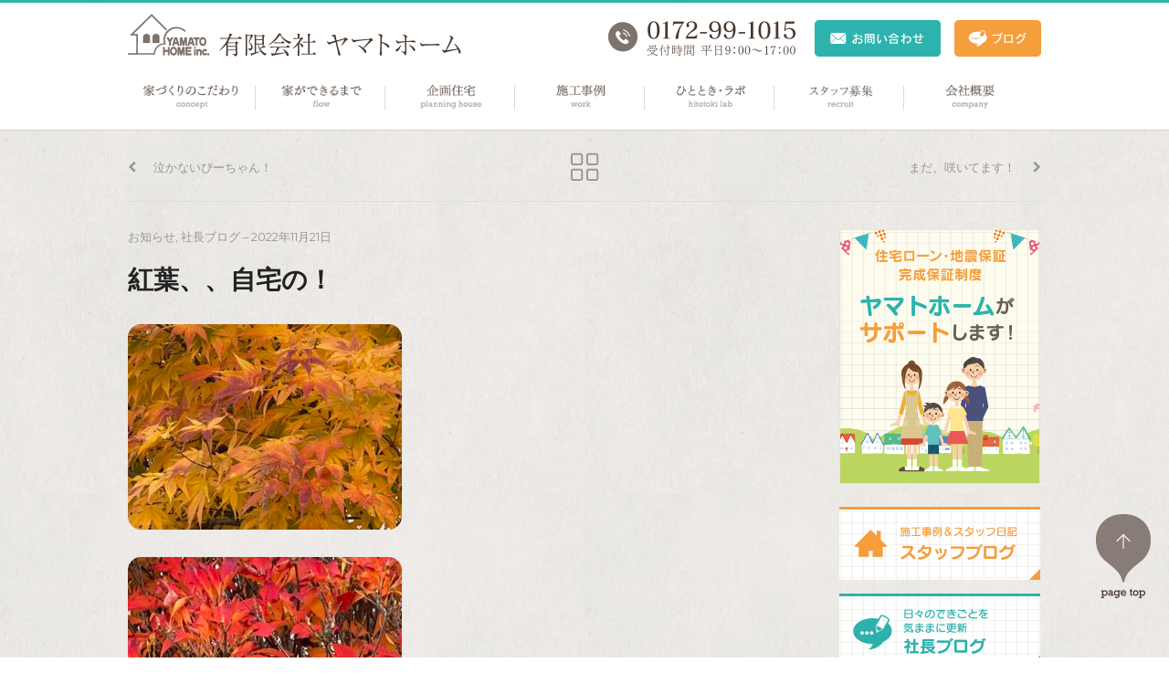

--- FILE ---
content_type: text/html; charset=UTF-8
request_url: https://yamatohome.com/news/%E7%B4%85%E8%91%89%E3%80%81%E3%80%81%E8%87%AA%E5%AE%85%E3%81%AE%EF%BC%81/
body_size: 13006
content:
<!DOCTYPE html>

<html dir="ltr" lang="ja" prefix="og: https://ogp.me/ns#">

	<head>

		
		<meta charset="UTF-8">
		<meta name="viewport" content="width=device-width, initial-scale=1">
		
		<link rel="profile" href="http://gmpg.org/xfn/11">
		<link rel="pingback" href="https://yamatohome.com/wp/xmlrpc.php">

		<!-- Swiper -->
		<link rel="stylesheet" href="https://yamatohome.com/wp/wp-content/themes/beetle-go/css/swiper.min.css">
		<script src="https://yamatohome.com/wp/wp-content/themes/beetle-go/js/swiper.min.js"></script>

		<!-- Page Top -->
		<script type="text/javascript" src="http://ajax.googleapis.com/ajax/libs/jquery/1.9.1/jquery.min.js"></script>
		<script type="text/javascript">
		$(function() {
		var pageTop = $('.page_top');
		pageTop.hide();
		$(window).scroll(function () {
		if ($(this).scrollTop() > 600) {
		pageTop.fadeIn();
		} else {
		pageTop.fadeOut();
		}
		});
		pageTop.click(function () {
		$('body, html').animate({scrollTop:0}, 500, 'swing');
		return false;
		});
		});
		</script>

		<!-- Favicon and iOS icons -->
		
		
		<!-- All in One SEO 4.6.0 - aioseo.com -->
		<title>紅葉、、自宅の！ | ヤマトホーム</title>
		<meta name="description" content="とってもきれいです。 きれいでないものも映るので、、自宅のまわりが、、(笑) ズームしたら、こんなにちかっ！" />
		<meta name="robots" content="max-image-preview:large" />
		<link rel="canonical" href="https://yamatohome.com/news/%e7%b4%85%e8%91%89%e3%80%81%e3%80%81%e8%87%aa%e5%ae%85%e3%81%ae%ef%bc%81/" />
		<meta name="generator" content="All in One SEO (AIOSEO) 4.6.0" />
		<meta property="og:locale" content="ja_JP" />
		<meta property="og:site_name" content="ヤマトホーム｜青森・弘前の企画住宅・注文住宅" />
		<meta property="og:type" content="article" />
		<meta property="og:title" content="紅葉、、自宅の！ | ヤマトホーム" />
		<meta property="og:description" content="とってもきれいです。 きれいでないものも映るので、、自宅のまわりが、、(笑) ズームしたら、こんなにちかっ！" />
		<meta property="og:url" content="https://yamatohome.com/news/%e7%b4%85%e8%91%89%e3%80%81%e3%80%81%e8%87%aa%e5%ae%85%e3%81%ae%ef%bc%81/" />
		<meta property="og:image" content="https://yamatohome.com/wp/wp-content/uploads/2020/04/main.jpg" />
		<meta property="og:image:secure_url" content="https://yamatohome.com/wp/wp-content/uploads/2020/04/main.jpg" />
		<meta property="og:image:width" content="1260" />
		<meta property="og:image:height" content="899" />
		<meta property="article:published_time" content="2022-11-21T13:20:12+00:00" />
		<meta property="article:modified_time" content="2022-11-21T13:20:12+00:00" />
		<meta name="twitter:card" content="summary" />
		<meta name="twitter:title" content="紅葉、、自宅の！ | ヤマトホーム" />
		<meta name="twitter:description" content="とってもきれいです。 きれいでないものも映るので、、自宅のまわりが、、(笑) ズームしたら、こんなにちかっ！" />
		<meta name="twitter:image" content="https://yamatohome.com/wp/wp-content/uploads/2020/04/main.jpg" />
		<script type="application/ld+json" class="aioseo-schema">
			{"@context":"https:\/\/schema.org","@graph":[{"@type":"Article","@id":"https:\/\/yamatohome.com\/news\/%e7%b4%85%e8%91%89%e3%80%81%e3%80%81%e8%87%aa%e5%ae%85%e3%81%ae%ef%bc%81\/#article","name":"\u7d05\u8449\u3001\u3001\u81ea\u5b85\u306e\uff01 | \u30e4\u30de\u30c8\u30db\u30fc\u30e0","headline":"\u7d05\u8449\u3001\u3001\u81ea\u5b85\u306e\uff01","author":{"@id":"https:\/\/yamatohome.com\/author\/hlhhokvd\/#author"},"publisher":{"@id":"https:\/\/yamatohome.com\/#organization"},"image":{"@type":"ImageObject","url":"https:\/\/yamatohome.com\/wp\/wp-content\/uploads\/2022\/11\/1D76F871-A71E-4545-A3BE-7884D5321A1A.jpeg","@id":"https:\/\/yamatohome.com\/news\/%e7%b4%85%e8%91%89%e3%80%81%e3%80%81%e8%87%aa%e5%ae%85%e3%81%ae%ef%bc%81\/#articleImage"},"datePublished":"2022-11-21T22:20:12+09:00","dateModified":"2022-11-21T22:20:12+09:00","inLanguage":"ja","mainEntityOfPage":{"@id":"https:\/\/yamatohome.com\/news\/%e7%b4%85%e8%91%89%e3%80%81%e3%80%81%e8%87%aa%e5%ae%85%e3%81%ae%ef%bc%81\/#webpage"},"isPartOf":{"@id":"https:\/\/yamatohome.com\/news\/%e7%b4%85%e8%91%89%e3%80%81%e3%80%81%e8%87%aa%e5%ae%85%e3%81%ae%ef%bc%81\/#webpage"},"articleSection":"\u304a\u77e5\u3089\u305b, \u793e\u9577\u30d6\u30ed\u30b0"},{"@type":"BreadcrumbList","@id":"https:\/\/yamatohome.com\/news\/%e7%b4%85%e8%91%89%e3%80%81%e3%80%81%e8%87%aa%e5%ae%85%e3%81%ae%ef%bc%81\/#breadcrumblist","itemListElement":[{"@type":"ListItem","@id":"https:\/\/yamatohome.com\/#listItem","position":1,"name":"\u5bb6","item":"https:\/\/yamatohome.com\/","nextItem":"https:\/\/yamatohome.com\/category\/news\/#listItem"},{"@type":"ListItem","@id":"https:\/\/yamatohome.com\/category\/news\/#listItem","position":2,"name":"\u304a\u77e5\u3089\u305b","item":"https:\/\/yamatohome.com\/category\/news\/","nextItem":"https:\/\/yamatohome.com\/news\/%e7%b4%85%e8%91%89%e3%80%81%e3%80%81%e8%87%aa%e5%ae%85%e3%81%ae%ef%bc%81\/#listItem","previousItem":"https:\/\/yamatohome.com\/#listItem"},{"@type":"ListItem","@id":"https:\/\/yamatohome.com\/news\/%e7%b4%85%e8%91%89%e3%80%81%e3%80%81%e8%87%aa%e5%ae%85%e3%81%ae%ef%bc%81\/#listItem","position":3,"name":"\u7d05\u8449\u3001\u3001\u81ea\u5b85\u306e\uff01","previousItem":"https:\/\/yamatohome.com\/category\/news\/#listItem"}]},{"@type":"Organization","@id":"https:\/\/yamatohome.com\/#organization","name":"\u30e4\u30de\u30c8\u30db\u30fc\u30e0","url":"https:\/\/yamatohome.com\/"},{"@type":"Person","@id":"https:\/\/yamatohome.com\/author\/hlhhokvd\/#author","url":"https:\/\/yamatohome.com\/author\/hlhhokvd\/","name":"\u30e4\u30de\u30c8\u30db\u30fc\u30e0","image":{"@type":"ImageObject","@id":"https:\/\/yamatohome.com\/news\/%e7%b4%85%e8%91%89%e3%80%81%e3%80%81%e8%87%aa%e5%ae%85%e3%81%ae%ef%bc%81\/#authorImage","url":"https:\/\/secure.gravatar.com\/avatar\/dc8587b245b79a2a3f7dda7de7b50f6e?s=96&d=mm&r=g","width":96,"height":96,"caption":"\u30e4\u30de\u30c8\u30db\u30fc\u30e0"}},{"@type":"WebPage","@id":"https:\/\/yamatohome.com\/news\/%e7%b4%85%e8%91%89%e3%80%81%e3%80%81%e8%87%aa%e5%ae%85%e3%81%ae%ef%bc%81\/#webpage","url":"https:\/\/yamatohome.com\/news\/%e7%b4%85%e8%91%89%e3%80%81%e3%80%81%e8%87%aa%e5%ae%85%e3%81%ae%ef%bc%81\/","name":"\u7d05\u8449\u3001\u3001\u81ea\u5b85\u306e\uff01 | \u30e4\u30de\u30c8\u30db\u30fc\u30e0","description":"\u3068\u3063\u3066\u3082\u304d\u308c\u3044\u3067\u3059\u3002 \u304d\u308c\u3044\u3067\u306a\u3044\u3082\u306e\u3082\u6620\u308b\u306e\u3067\u3001\u3001\u81ea\u5b85\u306e\u307e\u308f\u308a\u304c\u3001\u3001(\u7b11) \u30ba\u30fc\u30e0\u3057\u305f\u3089\u3001\u3053\u3093\u306a\u306b\u3061\u304b\u3063\uff01","inLanguage":"ja","isPartOf":{"@id":"https:\/\/yamatohome.com\/#website"},"breadcrumb":{"@id":"https:\/\/yamatohome.com\/news\/%e7%b4%85%e8%91%89%e3%80%81%e3%80%81%e8%87%aa%e5%ae%85%e3%81%ae%ef%bc%81\/#breadcrumblist"},"author":{"@id":"https:\/\/yamatohome.com\/author\/hlhhokvd\/#author"},"creator":{"@id":"https:\/\/yamatohome.com\/author\/hlhhokvd\/#author"},"datePublished":"2022-11-21T22:20:12+09:00","dateModified":"2022-11-21T22:20:12+09:00"},{"@type":"WebSite","@id":"https:\/\/yamatohome.com\/#website","url":"https:\/\/yamatohome.com\/","name":"\u30e4\u30de\u30c8\u30db\u30fc\u30e0","description":"\u9752\u68ee\u30fb\u5f18\u524d\u306e\u4f01\u753b\u4f4f\u5b85\u30fb\u6ce8\u6587\u4f4f\u5b85","inLanguage":"ja","publisher":{"@id":"https:\/\/yamatohome.com\/#organization"}}]}
		</script>
		<!-- All in One SEO -->

<link rel='dns-prefetch' href='//www.google.com' />
<link rel='dns-prefetch' href='//fonts.googleapis.com' />
<link rel='dns-prefetch' href='//s.w.org' />
<link rel="alternate" type="application/rss+xml" title="ヤマトホーム &raquo; フィード" href="https://yamatohome.com/feed/" />
<link rel="alternate" type="application/rss+xml" title="ヤマトホーム &raquo; コメントフィード" href="https://yamatohome.com/comments/feed/" />
<link rel="alternate" type="application/rss+xml" title="ヤマトホーム &raquo; 紅葉、、自宅の！ のコメントのフィード" href="https://yamatohome.com/news/%e7%b4%85%e8%91%89%e3%80%81%e3%80%81%e8%87%aa%e5%ae%85%e3%81%ae%ef%bc%81/feed/" />
		<!-- This site uses the Google Analytics by MonsterInsights plugin v8.10.0 - Using Analytics tracking - https://www.monsterinsights.com/ -->
							<script
				src="//www.googletagmanager.com/gtag/js?id=UA-36180736-25"  data-cfasync="false" data-wpfc-render="false" type="text/javascript" async></script>
			<script data-cfasync="false" data-wpfc-render="false" type="text/javascript">
				var mi_version = '8.10.0';
				var mi_track_user = true;
				var mi_no_track_reason = '';
				
								var disableStrs = [
															'ga-disable-UA-36180736-25',
									];

				/* Function to detect opted out users */
				function __gtagTrackerIsOptedOut() {
					for (var index = 0; index < disableStrs.length; index++) {
						if (document.cookie.indexOf(disableStrs[index] + '=true') > -1) {
							return true;
						}
					}

					return false;
				}

				/* Disable tracking if the opt-out cookie exists. */
				if (__gtagTrackerIsOptedOut()) {
					for (var index = 0; index < disableStrs.length; index++) {
						window[disableStrs[index]] = true;
					}
				}

				/* Opt-out function */
				function __gtagTrackerOptout() {
					for (var index = 0; index < disableStrs.length; index++) {
						document.cookie = disableStrs[index] + '=true; expires=Thu, 31 Dec 2099 23:59:59 UTC; path=/';
						window[disableStrs[index]] = true;
					}
				}

				if ('undefined' === typeof gaOptout) {
					function gaOptout() {
						__gtagTrackerOptout();
					}
				}
								window.dataLayer = window.dataLayer || [];

				window.MonsterInsightsDualTracker = {
					helpers: {},
					trackers: {},
				};
				if (mi_track_user) {
					function __gtagDataLayer() {
						dataLayer.push(arguments);
					}

					function __gtagTracker(type, name, parameters) {
						if (!parameters) {
							parameters = {};
						}

						if (parameters.send_to) {
							__gtagDataLayer.apply(null, arguments);
							return;
						}

						if (type === 'event') {
							
														parameters.send_to = monsterinsights_frontend.ua;
							__gtagDataLayer(type, name, parameters);
													} else {
							__gtagDataLayer.apply(null, arguments);
						}
					}

					__gtagTracker('js', new Date());
					__gtagTracker('set', {
						'developer_id.dZGIzZG': true,
											});
															__gtagTracker('config', 'UA-36180736-25', {"forceSSL":"true","link_attribution":"true"} );
										window.gtag = __gtagTracker;										(function () {
						/* https://developers.google.com/analytics/devguides/collection/analyticsjs/ */
						/* ga and __gaTracker compatibility shim. */
						var noopfn = function () {
							return null;
						};
						var newtracker = function () {
							return new Tracker();
						};
						var Tracker = function () {
							return null;
						};
						var p = Tracker.prototype;
						p.get = noopfn;
						p.set = noopfn;
						p.send = function () {
							var args = Array.prototype.slice.call(arguments);
							args.unshift('send');
							__gaTracker.apply(null, args);
						};
						var __gaTracker = function () {
							var len = arguments.length;
							if (len === 0) {
								return;
							}
							var f = arguments[len - 1];
							if (typeof f !== 'object' || f === null || typeof f.hitCallback !== 'function') {
								if ('send' === arguments[0]) {
									var hitConverted, hitObject = false, action;
									if ('event' === arguments[1]) {
										if ('undefined' !== typeof arguments[3]) {
											hitObject = {
												'eventAction': arguments[3],
												'eventCategory': arguments[2],
												'eventLabel': arguments[4],
												'value': arguments[5] ? arguments[5] : 1,
											}
										}
									}
									if ('pageview' === arguments[1]) {
										if ('undefined' !== typeof arguments[2]) {
											hitObject = {
												'eventAction': 'page_view',
												'page_path': arguments[2],
											}
										}
									}
									if (typeof arguments[2] === 'object') {
										hitObject = arguments[2];
									}
									if (typeof arguments[5] === 'object') {
										Object.assign(hitObject, arguments[5]);
									}
									if ('undefined' !== typeof arguments[1].hitType) {
										hitObject = arguments[1];
										if ('pageview' === hitObject.hitType) {
											hitObject.eventAction = 'page_view';
										}
									}
									if (hitObject) {
										action = 'timing' === arguments[1].hitType ? 'timing_complete' : hitObject.eventAction;
										hitConverted = mapArgs(hitObject);
										__gtagTracker('event', action, hitConverted);
									}
								}
								return;
							}

							function mapArgs(args) {
								var arg, hit = {};
								var gaMap = {
									'eventCategory': 'event_category',
									'eventAction': 'event_action',
									'eventLabel': 'event_label',
									'eventValue': 'event_value',
									'nonInteraction': 'non_interaction',
									'timingCategory': 'event_category',
									'timingVar': 'name',
									'timingValue': 'value',
									'timingLabel': 'event_label',
									'page': 'page_path',
									'location': 'page_location',
									'title': 'page_title',
								};
								for (arg in args) {
																		if (!(!args.hasOwnProperty(arg) || !gaMap.hasOwnProperty(arg))) {
										hit[gaMap[arg]] = args[arg];
									} else {
										hit[arg] = args[arg];
									}
								}
								return hit;
							}

							try {
								f.hitCallback();
							} catch (ex) {
							}
						};
						__gaTracker.create = newtracker;
						__gaTracker.getByName = newtracker;
						__gaTracker.getAll = function () {
							return [];
						};
						__gaTracker.remove = noopfn;
						__gaTracker.loaded = true;
						window['__gaTracker'] = __gaTracker;
					})();
									} else {
										console.log("");
					(function () {
						function __gtagTracker() {
							return null;
						}

						window['__gtagTracker'] = __gtagTracker;
						window['gtag'] = __gtagTracker;
					})();
									}
			</script>
				<!-- / Google Analytics by MonsterInsights -->
				<script type="text/javascript">
			window._wpemojiSettings = {"baseUrl":"https:\/\/s.w.org\/images\/core\/emoji\/13.1.0\/72x72\/","ext":".png","svgUrl":"https:\/\/s.w.org\/images\/core\/emoji\/13.1.0\/svg\/","svgExt":".svg","source":{"concatemoji":"https:\/\/yamatohome.com\/wp\/wp-includes\/js\/wp-emoji-release.min.js?ver=5.8.12"}};
			!function(e,a,t){var n,r,o,i=a.createElement("canvas"),p=i.getContext&&i.getContext("2d");function s(e,t){var a=String.fromCharCode;p.clearRect(0,0,i.width,i.height),p.fillText(a.apply(this,e),0,0);e=i.toDataURL();return p.clearRect(0,0,i.width,i.height),p.fillText(a.apply(this,t),0,0),e===i.toDataURL()}function c(e){var t=a.createElement("script");t.src=e,t.defer=t.type="text/javascript",a.getElementsByTagName("head")[0].appendChild(t)}for(o=Array("flag","emoji"),t.supports={everything:!0,everythingExceptFlag:!0},r=0;r<o.length;r++)t.supports[o[r]]=function(e){if(!p||!p.fillText)return!1;switch(p.textBaseline="top",p.font="600 32px Arial",e){case"flag":return s([127987,65039,8205,9895,65039],[127987,65039,8203,9895,65039])?!1:!s([55356,56826,55356,56819],[55356,56826,8203,55356,56819])&&!s([55356,57332,56128,56423,56128,56418,56128,56421,56128,56430,56128,56423,56128,56447],[55356,57332,8203,56128,56423,8203,56128,56418,8203,56128,56421,8203,56128,56430,8203,56128,56423,8203,56128,56447]);case"emoji":return!s([10084,65039,8205,55357,56613],[10084,65039,8203,55357,56613])}return!1}(o[r]),t.supports.everything=t.supports.everything&&t.supports[o[r]],"flag"!==o[r]&&(t.supports.everythingExceptFlag=t.supports.everythingExceptFlag&&t.supports[o[r]]);t.supports.everythingExceptFlag=t.supports.everythingExceptFlag&&!t.supports.flag,t.DOMReady=!1,t.readyCallback=function(){t.DOMReady=!0},t.supports.everything||(n=function(){t.readyCallback()},a.addEventListener?(a.addEventListener("DOMContentLoaded",n,!1),e.addEventListener("load",n,!1)):(e.attachEvent("onload",n),a.attachEvent("onreadystatechange",function(){"complete"===a.readyState&&t.readyCallback()})),(n=t.source||{}).concatemoji?c(n.concatemoji):n.wpemoji&&n.twemoji&&(c(n.twemoji),c(n.wpemoji)))}(window,document,window._wpemojiSettings);
		</script>
		<style type="text/css">
img.wp-smiley,
img.emoji {
	display: inline !important;
	border: none !important;
	box-shadow: none !important;
	height: 1em !important;
	width: 1em !important;
	margin: 0 .07em !important;
	vertical-align: -0.1em !important;
	background: none !important;
	padding: 0 !important;
}
</style>
	<link rel='stylesheet' id='wp-block-library-css'  href='https://yamatohome.com/wp/wp-includes/css/dist/block-library/style.min.css?ver=5.8.12' type='text/css' media='all' />
<link rel='stylesheet' id='contact-form-7-css'  href='https://yamatohome.com/wp/wp-content/plugins/contact-form-7/includes/css/styles.css?ver=5.5.3' type='text/css' media='all' />
<link rel='stylesheet' id='beetle-style-css'  href='https://yamatohome.com/wp/wp-content/themes/beetle-go/style.css?ver=5.8.12' type='text/css' media='all' />
<style id='beetle-style-inline-css' type='text/css'>
body { font-size: 17px; line-height: 1.80; }@media handheld, only screen and (max-width:48em) { body { font-size: 14px; } }h1, h2, h3, h4, h5, h6 { line-height: 1.34; }h1 { font-size: 1.650em; }h2 { font-size: 1.650em; }h3 { font-size: 1.200em; }h4 { font-size: 1.000em; }h5 { font-size: 0.750em; }h6 { font-size: 0.500em; }#menu-toggle:hover, .sidebar a:hover, .single #post-nav a:hover, .paging-navigation a:hover, .load-more a:hover, .entry-title a:hover, .text-light .blog-excerpt-inner .entry-title a:hover, .text-light .blog-excerpt-inner h5.meta-post a:hover, .meta-post a:hover, .portfolio-section ul.cats li.active, .comment-author b.fn a:hover, .comment-metadata a:hover, .wpcf7-form p span { color: #2db3ae; }.mobile nav#site-navigation ul li > a:hover { color: #2db3ae !important; }::selection { background: #2db3ae; }::-moz-selection { background: #2db3ae; }nav#site-navigation ul.sub-menu > li > a:hover, .reply a:hover { background-color: #2db3ae; }div.wpcf7-validation-errors { border-color: #2db3ae; }.portfolio-section .overlay, .related .overlay, .blog.masonry-style article a figure .blog-overlay, .blog-section.masonry-style article a figure .blog-overlay { background-color: #46362d; }textarea:not([type="button"]):focus, textarea:not([type="button"]):active, input:not([type="button"]):focus, input:not([type="button"]):active { border-color: #46362d; }.blog .list-style article figure img, .archive article figure img, .blog-section.list-style article figure img, .search article figure img, .related img, .related .overlay, .portfolio-section figure img, .portfolio-section .overlay, .dribbble-items figure img, .dribbble-items .overlay, .blog.masonry-style article.three, .blog.masonry-style article.four, .blog-section.masonry-style article.three, .blog-section.masonry-style article.four, .blog.masonry-style article.three .blog-excerpt.no-thumb, .blog.masonry-style article.four .blog-excerpt.no-thumb, .blog-section.masonry-style article.three .blog-excerpt.no-thumb, .blog-section.masonry-style article.four .blog-excerpt.no-thumb, .blog.masonry-style article.six figure img, .blog.masonry-style article.six figure .blog-overlay, .blog.masonry-style article.eight figure img, .blog.masonry-style article.eight figure .blog-overlay, .blog-section.masonry-style article.six figure img, .blog-section.masonry-style article.six figure .blog-overlay, .blog-section.masonry-style article.eight figure img, .blog-section.masonry-style article.eight figure .blog-overlay, .blog.masonry-style article figure .gradient, .blog-section.masonry-style article figure .gradient, .featured-image img, .entry-content img, .comment-author img, #author-bio img { -webkit-border-radius: 1.0em; -moz-border-radius: 1.0em; border-radius: 1.0em; }.blog.masonry-style article.three figure img, .blog.masonry-style article.three figure .blog-overlay, .blog.masonry-style article.four figure img, .blog.masonry-style article.four figure .blog-overlay, .blog-section.masonry-style article.three figure img, .blog-section.masonry-style article.three figure .blog-overlay, .blog-section.masonry-style article.four figure img, .blog-section.masonry-style article.four figure .blog-overlay  { -webkit-border-radius: 1.0em 1.0em 0 0; -moz-border-radius: 1.0em 1.0em 0 0; border-radius: 1.0em 1.0em 0 0; }.blog.masonry-style article.three .blog-excerpt.w-thumb, .blog.masonry-style article.four .blog-excerpt.w-thumb, .blog-section.masonry-style article.three .blog-excerpt.w-thumb, .blog-section.masonry-style article.four .blog-excerpt.w-thumb, .blog.masonry-style article.three .blog-excerpt, .blog.masonry-style article.four .blog-excerpt, .blog-section.masonry-style article.three .blog-excerpt, .blog-section.masonry-style article.four .blog-excerpt { -webkit-border-radius: 0 0 1.0em 1.0em; -moz-border-radius: 0 0 1.0em 1.0em; border-radius: 0 0 1.0em 1.0em; }.text-light .entry-title a, .text-light h5.meta-post a:hover { color: #FFF; }body {
    background:url(https://yamatohome.com/wp/wp-content/uploads/2017/04/body_bg.jpg) repeat;
}

.open_box_t { font-weight: bold; cursor: pointer; margin:0;}
.open_box {display: none;}
</style>
<link rel='stylesheet' id='googlefonts-css'  href='https://fonts.googleapis.com/css?family=Montserrat%3A400%2C700%7COpen+Sans%3A400%2C700%2C400italic%2C700italic&#038;ver=5.8.12' type='text/css' media='all' />
<link rel='stylesheet' id='font-awesome-css'  href='https://yamatohome.com/wp/wp-content/themes/beetle-go/css/font-awesome.css?ver=5.8.12' type='text/css' media='all' />
<link rel='stylesheet' id='linecon-css'  href='https://yamatohome.com/wp/wp-content/themes/beetle-go/css/linecon.css?ver=5.8.12' type='text/css' media='all' />
<link rel='stylesheet' id='fancybox-css'  href='https://yamatohome.com/wp/wp-content/plugins/easy-fancybox/fancybox/1.5.4/jquery.fancybox.min.css?ver=5.8.12' type='text/css' media='screen' />
<style id='fancybox-inline-css' type='text/css'>
#fancybox-outer{background:#ffffff}#fancybox-content{background:#ffffff;border-color:#ffffff;color:#000000;}#fancybox-title,#fancybox-title-float-main{color:#fff}
</style>
<link rel='stylesheet' id='mts_simple_booking_front_css-css'  href='https://yamatohome.com/wp/wp-content/plugins/mts-simple-booking-c/css/mtssb-front.css?ver=5.8.12' type='text/css' media='all' />
<link rel='stylesheet' id='tablepress-default-css'  href='https://yamatohome.com/wp/wp-content/plugins/tablepress/css/default.min.css?ver=1.14' type='text/css' media='all' />
<!--n2css--><script type='text/javascript' src='https://yamatohome.com/wp/wp-content/plugins/google-analytics-for-wordpress/assets/js/frontend-gtag.min.js?ver=8.10.0' id='monsterinsights-frontend-script-js'></script>
<script data-cfasync="false" data-wpfc-render="false" type="text/javascript" id='monsterinsights-frontend-script-js-extra'>/* <![CDATA[ */
var monsterinsights_frontend = {"js_events_tracking":"true","download_extensions":"doc,pdf,ppt,zip,xls,docx,pptx,xlsx","inbound_paths":"[{\"path\":\"\\\/go\\\/\",\"label\":\"affiliate\"},{\"path\":\"\\\/recommend\\\/\",\"label\":\"affiliate\"}]","home_url":"https:\/\/yamatohome.com","hash_tracking":"false","ua":"UA-36180736-25","v4_id":""};/* ]]> */
</script>
<script type='text/javascript' src='https://yamatohome.com/wp/wp-includes/js/jquery/jquery.min.js?ver=3.6.0' id='jquery-core-js'></script>
<script type='text/javascript' src='https://yamatohome.com/wp/wp-includes/js/jquery/jquery-migrate.min.js?ver=3.3.2' id='jquery-migrate-js'></script>
<link rel="https://api.w.org/" href="https://yamatohome.com/wp-json/" /><link rel="alternate" type="application/json" href="https://yamatohome.com/wp-json/wp/v2/posts/7985" /><link rel="EditURI" type="application/rsd+xml" title="RSD" href="https://yamatohome.com/wp/xmlrpc.php?rsd" />
<link rel="wlwmanifest" type="application/wlwmanifest+xml" href="https://yamatohome.com/wp/wp-includes/wlwmanifest.xml" /> 
<meta name="generator" content="WordPress 5.8.12" />
<link rel='shortlink' href='https://yamatohome.com/?p=7985' />
<link rel="alternate" type="application/json+oembed" href="https://yamatohome.com/wp-json/oembed/1.0/embed?url=https%3A%2F%2Fyamatohome.com%2Fnews%2F%25e7%25b4%2585%25e8%2591%2589%25e3%2580%2581%25e3%2580%2581%25e8%2587%25aa%25e5%25ae%2585%25e3%2581%25ae%25ef%25bc%2581%2F" />
<link rel="alternate" type="text/xml+oembed" href="https://yamatohome.com/wp-json/oembed/1.0/embed?url=https%3A%2F%2Fyamatohome.com%2Fnews%2F%25e7%25b4%2585%25e8%2591%2589%25e3%2580%2581%25e3%2580%2581%25e8%2587%25aa%25e5%25ae%2585%25e3%2581%25ae%25ef%25bc%2581%2F&#038;format=xml" />
<style type="text/css" title="dynamic-css" class="options-output">#intro-wrap{background-color:#46362d;}footer.site-footer{background-color:#ffffff;}footer.site-footer, footer.site-footer a, footer.site-footer ul.meta-social li a{color:#333333;}footer.site-footer ul.meta-social li a{border-color:#333333;}</style>	

	</head>

	<body class="post-template-default single single-post postid-7985 single-format-standard  no-intro group-blog">

	<div id="fb-root"></div>
	<script>(function(d, s, id) {
  	var js, fjs = d.getElementsByTagName(s)[0];
  	if (d.getElementById(id)) return;
  	js = d.createElement(s); js.id = id;
  	js.src = "//connect.facebook.net/ja_JP/sdk.js#xfbml=1&version=v2.9";
  	fjs.parentNode.insertBefore(js, fjs);
	}(document, 'script', 'facebook-jssdk'));</script>

		<header id="masthead" class="site-header  fixed-header" role="banner">

			<div class="row">

				<div class="nav-inner row-content even clear-after">

					<div id="brand" class="site-branding">

						<h1 class="site-title reset">

							<a class="head_logo" href="https://yamatohome.com/">

								ヤマトホーム
							</a>

						</h1>
					
					</div><!-- brand -->

					<div id="site-infomation">
						
						<div class="site-info-tel"><img src="https://yamatohome.com/wp/wp-content/uploads/2017/03/site-info-tel.png" width="206px" height="40px" alt="電話でのお問い合わせ"></div>
						<div class="site-info-contact"><a href="https://yamatohome.com/contact/"><img src="https://yamatohome.com/wp/wp-content/uploads/2017/03/site-info-contact.png" width="138px" height="40px" alt="メールでのお問い合わせ"></a></div>
						<div class="site-info-blog"><a href="https://yamatohome.com/blog/"><img src="https://yamatohome.com/wp/wp-content/uploads/2017/03/site-info-blog.png" width="95px" height="40px" alt="ブログ"></a></div>
						
					</div><!-- site-infomation -->

					<a id="menu-toggle" href="#"><i class="icon-bars icon-lg"></i></a>

					<nav id="site-navigation" role="navigation">

						
							<ul id="menu-global-menu" class="reset"><li id="menu-item-51" class="nav-02 menu-item menu-item-type-post_type menu-item-object-page menu-item-51"><a href="https://yamatohome.com/concept/" data-ps2id-api="true">家づくりのこだわり</a></li>
<li id="menu-item-53" class="nav-03 menu-item menu-item-type-post_type menu-item-object-page menu-item-53"><a href="https://yamatohome.com/flow/" data-ps2id-api="true">家ができるまで</a></li>
<li id="menu-item-3989" class="nav-01 menu-item menu-item-type-post_type menu-item-object-page menu-item-3989"><a href="https://yamatohome.com/plan/" data-ps2id-api="true">企画住宅</a></li>
<li id="menu-item-55" class="nav-04 menu-item menu-item-type-post_type menu-item-object-page menu-item-55"><a href="https://yamatohome.com/work/" data-ps2id-api="true">施工事例</a></li>
<li id="menu-item-56" class="nav-05 menu-item menu-item-type-post_type menu-item-object-page menu-item-56"><a href="https://yamatohome.com/hitotokilab/" data-ps2id-api="true">ひととき・ラボ</a></li>
<li id="menu-item-7940" class="nav-07 menu-item menu-item-type-post_type menu-item-object-page menu-item-7940"><a href="https://yamatohome.com/recruit/" data-ps2id-api="true">スタッフ募集</a></li>
<li id="menu-item-57" class="nav-06 menu-item menu-item-type-post_type menu-item-object-page menu-item-57"><a href="https://yamatohome.com/corp/" data-ps2id-api="true">会社概要</a></li>
</ul>
											
					</nav>

				</div><!-- row-content -->	

			</div><!-- row -->	

		</header>

		<main class="site-main" role="main">

			
				
			
			<div id="main">

<div class="row post-navigator">

	<div class="row-content buffer-bottom clear-after">

		
				<div id="post-nav">
		<h1 class="screen-reader-text">Post navigation</h1>
		<div class="nav-links">
			<ul class="clear-after reset plain">
				<li id="prev-items" class="post-nav sides">
					<a href="https://yamatohome.com/news/%e6%b3%a3%e3%81%8b%e3%81%aa%e3%81%84%e3%81%b4%e3%83%bc%e3%81%a1%e3%82%83%e3%82%93%ef%bc%81/" rel="prev"><i class="icon-chevron-left"></i><span class="label">泣かないぴーちゃん！</span><span class="label label-mobile">Prev</span></a>				</li>
				<li id="all-items" class="post-nav mid">
					<a href="https://yamatohome.com/blog/"><i class="linecon-icon-images"></i></a>				</li>
				<li id="next-items" class="post-nav sides">
					<a href="https://yamatohome.com/news/%e3%81%be%e3%81%a0%e3%80%81%e5%92%b2%e3%81%84%e3%81%a6%e3%81%be%e3%81%99%ef%bc%81/" rel="next"><span class="label">まだ、咲いてます！</span><span class="label label-mobile">Next</span><i class="icon-chevron-right"></i></a>				
				</li>								
			</ul>
		</div><!-- nav-links -->
	</div><!-- post-nav -->
	
		
		<div class="post-area clear-after">

			<div class="column nine">

							

					
<article id="post-7985" class="post-7985 post type-post status-publish format-standard hentry category-news category-president-blog">

	<h5 class="meta-post"><span class="posted-in"> <a href="https://yamatohome.com/category/news/" rel="category tag">お知らせ</a>, <a href="https://yamatohome.com/category/president-blog/" rel="category tag">社長ブログ</a></span> &ndash; <span class="posted-on"><time class="entry-date published updated" datetime="2022-11-21T22:20:12+09:00">2022年11月21日</time></span></h5>
	<h1 class="entry-title">紅葉、、自宅の！</h1>
	
	<div class="entry-content single-page-p">

		<p style="text-align: left"><img loading="lazy" class="alignnone size-medium wp-image-7986" src="https://yamatohome.com/wp/wp-content/uploads/2022/11/1D76F871-A71E-4545-A3BE-7884D5321A1A-300x225.jpeg" alt="" width="300" height="225" srcset="https://yamatohome.com/wp/wp-content/uploads/2022/11/1D76F871-A71E-4545-A3BE-7884D5321A1A-300x225.jpeg 300w, https://yamatohome.com/wp/wp-content/uploads/2022/11/1D76F871-A71E-4545-A3BE-7884D5321A1A-1024x768.jpeg 1024w, https://yamatohome.com/wp/wp-content/uploads/2022/11/1D76F871-A71E-4545-A3BE-7884D5321A1A-768x576.jpeg 768w, https://yamatohome.com/wp/wp-content/uploads/2022/11/1D76F871-A71E-4545-A3BE-7884D5321A1A-1536x1152.jpeg 1536w, https://yamatohome.com/wp/wp-content/uploads/2022/11/1D76F871-A71E-4545-A3BE-7884D5321A1A-2048x1536.jpeg 2048w, https://yamatohome.com/wp/wp-content/uploads/2022/11/1D76F871-A71E-4545-A3BE-7884D5321A1A-1400x1050.jpeg 1400w, https://yamatohome.com/wp/wp-content/uploads/2022/11/1D76F871-A71E-4545-A3BE-7884D5321A1A-640x480.jpeg 640w" sizes="(max-width: 300px) 100vw, 300px" /> <img loading="lazy" class="alignnone size-medium wp-image-7987" src="https://yamatohome.com/wp/wp-content/uploads/2022/11/46A27C9B-C1AF-400C-9D68-7DC70B1EDD32-300x225.jpeg" alt="" width="300" height="225" srcset="https://yamatohome.com/wp/wp-content/uploads/2022/11/46A27C9B-C1AF-400C-9D68-7DC70B1EDD32-300x225.jpeg 300w, https://yamatohome.com/wp/wp-content/uploads/2022/11/46A27C9B-C1AF-400C-9D68-7DC70B1EDD32-1024x768.jpeg 1024w, https://yamatohome.com/wp/wp-content/uploads/2022/11/46A27C9B-C1AF-400C-9D68-7DC70B1EDD32-768x576.jpeg 768w, https://yamatohome.com/wp/wp-content/uploads/2022/11/46A27C9B-C1AF-400C-9D68-7DC70B1EDD32-1536x1152.jpeg 1536w, https://yamatohome.com/wp/wp-content/uploads/2022/11/46A27C9B-C1AF-400C-9D68-7DC70B1EDD32-2048x1536.jpeg 2048w, https://yamatohome.com/wp/wp-content/uploads/2022/11/46A27C9B-C1AF-400C-9D68-7DC70B1EDD32-1400x1050.jpeg 1400w, https://yamatohome.com/wp/wp-content/uploads/2022/11/46A27C9B-C1AF-400C-9D68-7DC70B1EDD32-640x480.jpeg 640w" sizes="(max-width: 300px) 100vw, 300px" />とってもきれいです。</p>
<p>きれいでないものも映るので、、自宅のまわりが、、(笑)</p>
<p>ズームしたら、こんなにちかっ！</p>
<p>1週間ほど前の写メです。</p>

	</div><!-- entry-content -->

	<div class="entry-footer buffer-top buffer-bottom">

		
		
	</div><!-- entry-footer -->

</article>
				
				
					
																	
					
				
			</div><!-- column -->

			
				
<aside role="complementary" class="sidebar column three last">

	<div id="text-3" class="widget widget_text">			<div class="textwidget"><p class="side_b_01"><a href="https://yamatohome.com/support/"><img loading="lazy" src="https://yamatohome.com/wp/wp-content/uploads/2017/05/side_b_001.png" alt="住宅購入のための手厚いサポート" width="100%" height="auto" /></a></p>
<p class="side_b_02"><a href="https://yamatohome.com/category/staff-blog/"><img loading="lazy" src="https://yamatohome.com/wp/wp-content/uploads/2017/04/side_b_002.png" alt="スタッフブログ" width="100%" height="auto" /></a></p>
<p class="side_b_02"><a href="https://yamatohome.com/category/president-blog/"><img loading="lazy" src="https://yamatohome.com/wp/wp-content/uploads/2017/04/side_b_003.png" alt="社長ブログ" width="100%" height="auto" /></a></p>
<p class="side_b_02"><a href="http://www.kabu-fukushima.jp/" target="_blank" rel="noopener"><img loading="lazy" src="https://yamatohome.com/wp/wp-content/uploads/2017/04/side_b_004.png" alt="株式会社 福島" width="100%" height="auto" /></a></p>
<p class="side_b_02"><a href="http://yuuki-art-s.com/" target="_blank" rel="noopener"><img loading="lazy" src="https://yamatohome.com/wp/wp-content/uploads/2017/04/side_b_005.png" alt="ゆうき美術工房" width="100%" height="auto" /></a></p>
</div>
		</div>
</aside>

			
		</div><!-- post-area -->

	</div><!-- row-content -->

</div><!-- row -->

		</div><!-- main -->

	</main><!-- site-main -->	

	
	
		<div class="footer_contact">
			<div class="footer_contact_inner">
				<p class="footer_contact_p_01">ご相談・お見積は無料です。お気軽にお問い合わせください。</p>
				<p class="footer_contact_p_02">0172-99-1015</p>
				<p class="footer_contact_p_03">受付時間 平日9：00〜17：00</p>
			</div>
		</div>

		<footer id="colophon" class="site-footer" role="contentinfo">

			<div class="row">

				<div class="row-content clear-after">

					<section id="top-footer">

																		
							<div class="column twelve last">

								
									<div id="text-2" class="widget widget_text">			<div class="textwidget"><div class="footer_left">
<h1 class="foot_logo"><a href="https://yamatohome.com/">有限会社 ヤマトホーム</a></h1>
<p class="sp_center">〒036-8381 青森県弘前市大字独狐字石田90-3<br>
TEL 0172-99-1015　FAX 0172-99-1016</p>
</div>

<div class="footer_right">
<p class="footer_p_002">新築、増改築の住宅ローン・地震保証・完成保証制度の相談までお気軽にご相談ください。</p>
<ul class="footer_menu">
<li><a href="https://yamatohome.com/concept/">家づくりのこだわり</a>
</li>
<li><a href="https://yamatohome.com/flow/">家ができるまで</a></li>
</li>
<li><a href="https://yamatohome.com/plan/">企画住宅</a></li>
<li class="footer_menu_num"><a href="https://yamatohome.com/work/">施工事例</a></li>
<li class="footer_menu_num2"><a href="https://yamatohome.com/hitotokilab/">ひととき・ラボ</a></li>
<li><a href="https://yamatohome.com/corp/">会社概要</a></li>
<li><a href="https://yamatohome.com/contact/">お問い合わせ</a></li>
<li class="footer_menu_num"><a href="https://yamatohome.com/category/staff-blog/">ブログ</a></li>
</ul>
</div></div>
		</div>
															
							</div>

												
					</section>	

				</div><!-- row-content -->

			</div><!-- row -->

		</footer><!-- #colophon -->

	
	
		<section id="bottom-footer">

			<div id="bottom-footer-inner">

				

							
				<div class="keep-right">Copyright© 2017 <a href='#'>YAMATO HOME</a> All rights reserved.</div>
						
			
			</div>

		</section><!-- bottom-footer -->

	
                                    <script>jQuery(document).ready(function($) {                    $(function(){
    $('#loopslider').each(function(){
        var loopsliderWidth = $(this).width();
        var loopsliderHeight = $(this).height();
        $(this).children('ul').wrapAll('<div id="loopslider_wrap"></div>');
 
        var listWidth = $('#loopslider_wrap').children('ul').children('li').width();
        var listCount = $('#loopslider_wrap').children('ul').children('li').length;
 
        var loopWidth = (listWidth)*(listCount);
 
        $('#loopslider_wrap').css({
            top: '0',
            left: '0',
            width: ((loopWidth) * 2),
            height: (loopsliderHeight),
            overflow: 'hidden',
            position: 'absolute'
        });
 
        $('#loopslider_wrap ul').css({
            width: (loopWidth)
        });
        loopsliderPosition();
 
        function loopsliderPosition(){
            $('#loopslider_wrap').css({left:'0'});
            $('#loopslider_wrap').stop().animate({left:'-' + (loopWidth) + 'px'},80000,'linear');
            setTimeout(function(){
                loopsliderPosition();
            },80000);
        }
 
        $('#loopslider_wrap ul').clone().appendTo('#loopslider_wrap');
    });
});

$(document).ready(function(){
    //クリックイベント
    $('.open_box_t').click(function(){
        //class="open_box"をスライドで表示/非表示する
        $(this).next('.open_box').stop(true, true).slideToggle();
    });
});                 });</script>
<script type='text/javascript' src='https://yamatohome.com/wp/wp-includes/js/dist/vendor/regenerator-runtime.min.js?ver=0.13.7' id='regenerator-runtime-js'></script>
<script type='text/javascript' src='https://yamatohome.com/wp/wp-includes/js/dist/vendor/wp-polyfill.min.js?ver=3.15.0' id='wp-polyfill-js'></script>
<script type='text/javascript' id='contact-form-7-js-extra'>
/* <![CDATA[ */
var wpcf7 = {"api":{"root":"https:\/\/yamatohome.com\/wp-json\/","namespace":"contact-form-7\/v1"}};
/* ]]> */
</script>
<script type='text/javascript' src='https://yamatohome.com/wp/wp-content/plugins/contact-form-7/includes/js/index.js?ver=5.5.3' id='contact-form-7-js'></script>
<script type='text/javascript' id='page-scroll-to-id-plugin-script-js-extra'>
/* <![CDATA[ */
var mPS2id_params = {"instances":{"mPS2id_instance_0":{"selector":"a[href*=#]:not([href=#])","autoSelectorMenuLinks":"true","excludeSelector":"a[href^='#tab-'], a[href^='#tabs-'], a[data-toggle]:not([data-toggle='tooltip']), a[data-slide], a[data-vc-tabs], a[data-vc-accordion], a.screen-reader-text.skip-link","scrollSpeed":1000,"autoScrollSpeed":"true","scrollEasing":"easeOutExpo","scrollingEasing":"easeOutExpo","forceScrollEasing":"false","pageEndSmoothScroll":"true","stopScrollOnUserAction":"false","autoCorrectScroll":"false","autoCorrectScrollExtend":"false","layout":"vertical","offset":"181","dummyOffset":"false","highlightSelector":"","clickedClass":"mPS2id-clicked","targetClass":"mPS2id-target","highlightClass":"mPS2id-highlight","forceSingleHighlight":"false","keepHighlightUntilNext":"false","highlightByNextTarget":"false","appendHash":"false","scrollToHash":"true","scrollToHashForAll":"true","scrollToHashDelay":0,"scrollToHashUseElementData":"true","scrollToHashRemoveUrlHash":"false","disablePluginBelow":0,"adminDisplayWidgetsId":"true","adminTinyMCEbuttons":"true","unbindUnrelatedClickEvents":"false","unbindUnrelatedClickEventsSelector":"","normalizeAnchorPointTargets":"false","encodeLinks":"false"}},"total_instances":"1","shortcode_class":"_ps2id"};
/* ]]> */
</script>
<script type='text/javascript' src='https://yamatohome.com/wp/wp-content/plugins/page-scroll-to-id/js/page-scroll-to-id.min.js?ver=1.7.9' id='page-scroll-to-id-plugin-script-js'></script>
<script type='text/javascript' id='google-invisible-recaptcha-js-before'>
var renderInvisibleReCaptcha = function() {

    for (var i = 0; i < document.forms.length; ++i) {
        var form = document.forms[i];
        var holder = form.querySelector('.inv-recaptcha-holder');

        if (null === holder) continue;
		holder.innerHTML = '';

         (function(frm){
			var cf7SubmitElm = frm.querySelector('.wpcf7-submit');
            var holderId = grecaptcha.render(holder,{
                'sitekey': '6LcLmbMUAAAAALD5wWnv5t0mWxfqLNBISdR3lkdB', 'size': 'invisible', 'badge' : 'inline',
                'callback' : function (recaptchaToken) {
					if((null !== cf7SubmitElm) && (typeof jQuery != 'undefined')){jQuery(frm).submit();grecaptcha.reset(holderId);return;}
					 HTMLFormElement.prototype.submit.call(frm);
                },
                'expired-callback' : function(){grecaptcha.reset(holderId);}
            });

			if(null !== cf7SubmitElm && (typeof jQuery != 'undefined') ){
				jQuery(cf7SubmitElm).off('click').on('click', function(clickEvt){
					clickEvt.preventDefault();
					grecaptcha.execute(holderId);
				});
			}
			else
			{
				frm.onsubmit = function (evt){evt.preventDefault();grecaptcha.execute(holderId);};
			}


        })(form);
    }
};
</script>
<script type='text/javascript' async defer src='https://www.google.com/recaptcha/api.js?onload=renderInvisibleReCaptcha&#038;render=explicit&#038;hl=ja' id='google-invisible-recaptcha-js'></script>
<script type='text/javascript' src='https://yamatohome.com/wp/wp-includes/js/comment-reply.min.js?ver=5.8.12' id='comment-reply-js'></script>
<script type='text/javascript' src='https://yamatohome.com/wp/wp-content/themes/beetle-go/js/plugins.js?ver=1.0.2' id='beetle-plugins-js'></script>
<script type='text/javascript' id='beetle-init-js-extra'>
/* <![CDATA[ */
var passed_data = {"dribbbleToken":""};
/* ]]> */
</script>
<script type='text/javascript' src='https://yamatohome.com/wp/wp-content/themes/beetle-go/js/beetle.js?ver=1.0.2' id='beetle-init-js'></script>
<script type='text/javascript' src='https://yamatohome.com/wp/wp-content/plugins/easy-fancybox/fancybox/1.5.4/jquery.fancybox.min.js?ver=5.8.12' id='jquery-fancybox-js'></script>
<script type='text/javascript' id='jquery-fancybox-js-after'>
var fb_timeout, fb_opts={'autoScale':true,'showCloseButton':true,'width':560,'height':340,'margin':20,'padding':10,'centerOnScroll':false,'enableEscapeButton':true,'speedIn':300,'speedOut':300,'overlayShow':true,'hideOnOverlayClick':true,'overlayColor':'#000','overlayOpacity':0.6,'minViewportWidth':320,'minVpHeight':320 };
if(typeof easy_fancybox_handler==='undefined'){
var easy_fancybox_handler=function(){
jQuery([".nolightbox","a.wp-block-file__button","a.pin-it-button","a[href*='pinterest.com\/pin\/create']","a[href*='facebook.com\/share']","a[href*='twitter.com\/share']"].join(',')).addClass('nofancybox');
jQuery('a.fancybox-close').on('click',function(e){e.preventDefault();jQuery.fancybox.close()});
/* IMG */
var fb_IMG_select=jQuery('a[href*=".jpg" i]:not(.nofancybox,li.nofancybox>a),area[href*=".jpg" i]:not(.nofancybox),a[href*=".png" i]:not(.nofancybox,li.nofancybox>a),area[href*=".png" i]:not(.nofancybox),a[href*=".webp" i]:not(.nofancybox,li.nofancybox>a),area[href*=".webp" i]:not(.nofancybox),a[href*=".jpeg" i]:not(.nofancybox,li.nofancybox>a),area[href*=".jpeg" i]:not(.nofancybox)');
fb_IMG_select.addClass('fancybox image');
var fb_IMG_sections=jQuery('.gallery,.wp-block-gallery,.tiled-gallery,.wp-block-jetpack-tiled-gallery');
fb_IMG_sections.each(function(){jQuery(this).find(fb_IMG_select).attr('rel','gallery-'+fb_IMG_sections.index(this));});
jQuery('a.fancybox,area.fancybox,.fancybox>a').each(function(){jQuery(this).fancybox(jQuery.extend(true,{},fb_opts,{'transition':'elastic','transitionIn':'elastic','transitionOut':'elastic','opacity':false,'hideOnContentClick':false,'titleShow':true,'titlePosition':'over','titleFromAlt':true,'showNavArrows':true,'enableKeyboardNav':true,'cyclic':false,'mouseWheel':'true','changeSpeed':250,'changeFade':300}))});
};};
var easy_fancybox_auto=function(){setTimeout(function(){jQuery('a#fancybox-auto,#fancybox-auto>a').first().trigger('click')},1000);};
jQuery(easy_fancybox_handler);jQuery(document).on('post-load',easy_fancybox_handler);
jQuery(easy_fancybox_auto);
</script>
<script type='text/javascript' src='https://yamatohome.com/wp/wp-content/plugins/easy-fancybox/vendor/jquery.easing.min.js?ver=1.4.1' id='jquery-easing-js'></script>
<script type='text/javascript' src='https://yamatohome.com/wp/wp-content/plugins/easy-fancybox/vendor/jquery.mousewheel.min.js?ver=3.1.13' id='jquery-mousewheel-js'></script>
<script type='text/javascript' src='https://yamatohome.com/wp/wp-includes/js/wp-embed.min.js?ver=5.8.12' id='wp-embed-js'></script>

<a href="#top" class="page_top"></a>

</body>

</html>

--- FILE ---
content_type: text/css
request_url: https://yamatohome.com/wp/wp-content/themes/beetle-go/style.css?ver=5.8.12
body_size: 35025
content:
/*
Theme Name: Beetle Go
Theme URI: http://mokaine.com/
Author: Mokaine
Author URI: http://mokaine.com/
Description: A free WordPress Theme for Designers, Photographers and Storytellers.
Version: 1.0.2
License: GNU General Public License version 3.0
License URI: http://www.gnu.org/licenses/gpl-3.0.html

Beetle is crafted from Underscores http://underscores.me/, (C) 2012-2014 Automattic, Inc.
Written by Pasquale Vitiello (pasqualevitiello@gmail.com)
*/

/*--------------------------------------------------------------
>>> TABLE OF CONTENTS:
----------------------------------------------------------------
1.0 - Reset
2.0 - Typography
3.0 - Elements
4.0 - Forms
5.0 - Navigation
	5.1 - Links
	5.2 - Menus
6.0 - Accessibility
7.0 - Alignments
8.0 - Clearings
9.0 - Widgets
10.0 - Content
	10.1 - Posts and pages
	10.2 - Asides
	10.3 - Comments
11.0 - Infinite scroll
12.0 - Media
	12.1 - Captions
	12.2 - Galleries
13.0 - Layers CSS Framework 1.0.2
14.0 - Beetle Style
15.0 - Layers CSS 1.0.2  responsive adjustments
--------------------------------------------------------------*/

/*--------------------------------------------------------------
1.0 - Reset
--------------------------------------------------------------*/
html, body, div, span, applet, object, iframe,
h1, h2, h3, h4, h5, h6, p, blockquote, pre,
a, abbr, acronym, address, big, cite, code,
del, dfn, em, font, ins, kbd, q, s, samp,
small, strike, strong, sub, sup, tt, var,
dl, dt, dd, ol, ul, li,
fieldset, form, label, legend,
table, caption, tbody, tfoot, thead, tr, th, td {
	border: 0;
	font-family: inherit;
	font-size: 100%;
	font-style: inherit;
	font-weight: inherit;
	margin: 0;
	outline: 0;
	padding: 0;
	vertical-align: baseline;
}

html {
	font-size: 62.5%; /* Corrects text resizing oddly in IE6/7 when body font-size is set using em units http://clagnut.com/blog/348/#c790 */
	overflow-y: scroll; /* Keeps page centered in all browsers regardless of content height */
	-webkit-text-size-adjust: 100%; /* Prevents iOS text size adjust after orientation change, without disabling user zoom */
	-ms-text-size-adjust:     100%; /* www.456bereastreet.com/archive/201012/controlling_text_size_in_safari_for_ios_without_disabling_user_zoom/ */
}

*,
*:before,
*:after { /* apply a natural box layout model to all elements; see http://www.paulirish.com/2012/box-sizing-border-box-ftw/ */
	-webkit-box-sizing: border-box; /* Not needed for modern webkit but still used by Blackberry Browser 7.0; see http://caniuse.com/#search=box-sizing */
	-moz-box-sizing:    border-box; /* Still needed for Firefox 28; see http://caniuse.com/#search=box-sizing */
	box-sizing:         border-box;
}

body {
	background: #fff; /* Fallback for when there is no custom background color defined. */
}

article,
aside,
details,
figcaption,
figure,
footer,
header,
main,
nav,
section {
	display: block;
}

ol,
ul {
	list-style: none;
}

table { /* tables still need 'cellspacing="0"' in the markup */
	border-collapse: separate;
	border-spacing: 0;
}

caption,
th,
td {
	font-weight: normal;
	text-align: left;
}
blockquote:before,
blockquote:after,
q:before,
q:after {
	content: "";
}

blockquote,
q {
	quotes: "" "";
}

a:focus {
	outline: thin dotted;
}

a:hover,
a:active {
	outline: 0;
}

a img {
	border: 0;
}

/*--------------------------------------------------------------
2.0 Typography
--------------------------------------------------------------*/


h1,
h2,
h3,
h4,
h5,
h6 {
	clear: both;
}

p {
	margin-bottom: 1.5em;
}

b,
strong {
	font-weight: bold;
}

dfn,
cite,
em,
i {
	font-style: italic;
}

blockquote {
	margin: 0 1.5em;
}

address {
	margin: 0 0 1.5em;
}

pre {
	background: #eee;
	font-family: "Courier 10 Pitch", Courier, monospace;
	font-size: 15px;
	font-size: 1.5rem;
	line-height: 1.6;
	margin-bottom: 1.6em;
	max-width: 100%;
	overflow: auto;
	padding: 1.6em;
}

code,
kbd,
tt,
var {
	font: 15px Monaco, Consolas, "Andale Mono", "DejaVu Sans Mono", monospace;
}

abbr,
acronym {
	border-bottom: 1px dotted #666;
	cursor: help;
}

mark,
ins {
	background: #fff9c0;
	text-decoration: none;
}

sup,
sub {
	font-size: 75%;
	height: 0;
	line-height: 0;
	position: relative;
	vertical-align: baseline;
}

sup {
	bottom: 1ex;
}

sub {
	top: .5ex;
}

small {
	font-size: 75%;
}

big {
	font-size: 125%;
}

/*--------------------------------------------------------------
3.0 Elements
--------------------------------------------------------------*/
hr {
	background-color: #C0C0C0;
	border: 0;
	height: 1px;
	margin-bottom: 1.5em;
}

ul,
ol {
	margin: 0 0 1.5em 0;
	padding-left: 3em;
}

ul {
	list-style: disc;
}

ol {
	list-style: decimal;
}

li > ul,
li > ol {
	margin-bottom: 0;
	margin-left: 0;
	padding-left: 1.5em;
}

dt {
	font-weight: bold;
}

dd {
	margin: 0 1.5em 1.5em;
}

img {
	height: auto; /* Make sure images are scaled correctly. */
	max-width: 100%; /* Adhere to container width. */
}

figure {
	margin: 0;
}

table {
	margin: 0 0 1.5em;
	width: 100%;
}

th {
	font-weight: bold;
}

/*--------------------------------------------------------------
4.0 Forms
--------------------------------------------------------------*/
button,
input,
select,
textarea {
	font-size: 100%; /* Corrects font size not being inherited in all browsers */
	margin: 0; /* Addresses margins set differently in IE6/7, F3/4, S5, Chrome */
	vertical-align: baseline; /* Improves appearance and consistency in all browsers */
}

input[type="checkbox"],
input[type="radio"] {
	padding: 0; /* Addresses excess padding in IE8/9 */
}

input[type="search"] {
	-webkit-appearance: textfield; /* Addresses appearance set to searchfield in S5, Chrome */
	-webkit-box-sizing: content-box; /* Addresses box sizing set to border-box in S5, Chrome (include -moz to future-proof) */
	-moz-box-sizing:    content-box;
	box-sizing:         content-box;
}

input[type="search"]::-webkit-search-decoration { /* Corrects inner padding displayed oddly in S5, Chrome on OSX */
	-webkit-appearance: none;
}

button::-moz-focus-inner,
input::-moz-focus-inner { /* Corrects inner padding and border displayed oddly in FF3/4 www.sitepen.com/blog/2008/05/14/the-devils-in-the-details-fixing-dojos-toolbar-buttons/ */
	border: 0;
	padding: 0;
}

input[type="text"],
input[type="email"],
input[type="url"],
input[type="password"],
input[type="search"],
textarea {
	color: #666;
	border: 1px solid #C0C0C0;
	border-radius: 3px;
}

input[type="text"],
input[type="email"],
input[type="url"],
input[type="password"],
input[type="search"] {
	padding: 3px;
}

textarea {
	overflow: auto; /* Removes default vertical scrollbar in IE6/7/8/9 */
	padding-left: 3px;
	vertical-align: top; /* Improves readability and alignment in all browsers */
	width: 100%;
}

/*--------------------------------------------------------------
5.0 Navigation
--------------------------------------------------------------*/
/*--------------------------------------------------------------
5.1 Links
--------------------------------------------------------------*/
a {
	color: royalblue;
}

a:visited {
	color: purple;
}

a:hover,
a:focus,
a:active {
	color: midnightblue;
}

/*--------------------------------------------------------------
5.2 Menus
--------------------------------------------------------------*/
.main-navigation {
	clear: both;
	display: block;
	float: left;
	width: 100%;
}

.main-navigation ul {
	list-style: none;
	margin: 0;
	padding-left: 0;
}

.main-navigation li {
	float: left;
	position: relative;
}

.main-navigation a {
	display: block;
	text-decoration: none;
}

.main-navigation ul ul {
	box-shadow: 0 3px 3px rgba(0, 0, 0, 0.2);
	float: left;
	position: absolute;
	top: 1.5em;
	left: -999em;
	z-index: 99999;
}

.main-navigation ul ul ul {
	left: -999em;
	top: 0;
}

.main-navigation ul ul a {
	width: 200px;
}

.main-navigation ul ul li {

}

.main-navigation li:hover > a {
}

.main-navigation ul ul :hover > a {
}

.main-navigation ul ul a:hover {
}

.main-navigation ul li:hover > ul {
	left: auto;
}

.main-navigation ul ul li:hover > ul {
	left: 100%;
}

.main-navigation .current_page_item a,
.main-navigation .current-menu-item a {
}

/* Small menu */
.menu-toggle {
	display: none;
}

@media screen and (max-width: 600px) {
	.menu-toggle,
	.main-navigation.toggled .nav-menu {
		display: block;
	}

	.main-navigation ul {
		display: none;
	}
}

.site-main .comment-navigation,
.site-main .paging-navigation,
.site-main .post-navigation {
	margin: 0 0 1.5em;
	overflow: hidden;
}

.comment-navigation .nav-previous,
.paging-navigation .nav-previous,
.post-navigation .nav-previous {
	float: left;
}

.comment-navigation .nav-next,
.paging-navigation .nav-next,
.post-navigation .nav-next {
	float: right;
	text-align: right;
}

.comment-navigation .nav-previous,
.paging-navigation .nav-previous,
.post-navigation .nav-previous,
.comment-navigation .nav-next,
.paging-navigation .nav-next,
.post-navigation .nav-next {
	width: 50%;
	clear: none;
}

.load-more {
	display: block;
	text-align: center;
}

/*--------------------------------------------------------------
6.0 Accessibility
--------------------------------------------------------------*/
/* Text meant only for screen readers */
.screen-reader-text {
	clip: rect(1px, 1px, 1px, 1px);
	position: absolute !important;
	height: 1px;
	width: 1px;
	overflow: hidden;
}

.screen-reader-text:hover,
.screen-reader-text:active,
.screen-reader-text:focus {
	background-color: #f1f1f1;
	border-radius: 3px;
	box-shadow: 0 0 2px 2px rgba(0, 0, 0, 0.6);
	clip: auto !important;
	color: #21759b;
	display: block;
	font-size: 14px;
	font-weight: bold;
	height: auto;
	left: 5px;
	line-height: normal;
	padding: 15px 23px 14px;
	text-decoration: none;
	top: 5px;
	width: auto;
	z-index: 100000; /* Above WP toolbar */
}

/*--------------------------------------------------------------
7.0 Alignments
--------------------------------------------------------------*/
.alignleft {
	display: inline;
	float: left;
	margin-right: 1.5em;
}

.alignright {
	display: inline;
	float: right;
	margin-left: 1.5em;
}

.aligncenter {
	clear: both;
	display: block;
	margin: 0 auto;
}

/*--------------------------------------------------------------
8.0 Clearings
--------------------------------------------------------------*/
.clear:before,
.clear:after,
.comment-content:before,
.comment-content:after,
.site-header:before,
.site-header:after,
.site-content:before,
.site-content:after,
.site-footer:before,
.site-footer:after {
	content: '';
	display: table;
}

.clear:after,
.comment-content:after,
.site-header:after,
.site-content:after,
.site-footer:after {
	clear: both;
}

/*--------------------------------------------------------------
9.0 Widgets
--------------------------------------------------------------*/
.widget {
	margin: 0 0 1.5em;
}

/* Make sure select elements fit in widgets */
.widget select {
	max-width: 100%;
}

/* Search widget */
.search-form .search-submit {
	display: none;
}

/* Calendar widget */
.widget_calendar td,
.widget_calendar tfoot,
.widget_calendar tfoot a {
	color: #C0C0C0;
}

.widget_calendar th,
.widget_calendar td {
	padding: 0;
}

.widget_calendar caption,
.widget_calendar td a {
	font-weight: bold;
}

.widget_calendar td#next {
	text-align: right;
}

/* RSS Widget */
.rsswidget {
	font-weight: bold;
}

.rsswidget img {
	float: left;
	margin-top: 1px;
	margin-right: 5px;
}

.rss-date {
	display: block;
	color: #C0C0C0;
}

.widget_rss li {
	margin-bottom: 18px;
}

.widget_rss li:last-child {
	margin-bottom: 0;
}

/*--------------------------------------------------------------
10.0 Content
--------------------------------------------------------------*/
/*--------------------------------------------------------------
10.1 Posts and pages
--------------------------------------------------------------*/
.sticky {
	display: block;
}

.hentry {
	margin: 0 0 1.5em;
}

.updated:not(.published) {
	display: none;
}

.single .byline,
.group-blog .byline {
	display: inline;
}

.page-content,
.entry-content,
.entry-summary {
	margin: 0;
}

.page-links {
	clear: both;
	margin: 0 0 1.5em;
}

/*--------------------------------------------------------------
10.2 Asides
--------------------------------------------------------------*/
.blog .format-aside .entry-title,
.archive .format-aside .entry-title {
	display: none;
}

/*--------------------------------------------------------------
10.3 Comments
--------------------------------------------------------------*/
.comment-content a {
	word-wrap: break-word;
}

.bypostauthor {
	display: block;
}

/*--------------------------------------------------------------
11.0 Infinite scroll
--------------------------------------------------------------*/
/* Globally hidden elements when Infinite Scroll is supported and in use. */
.infinite-scroll .paging-navigation, /* Older / Newer Posts Navigation (always hidden) */
.infinite-scroll.neverending .site-footer { /* Theme Footer (when set to scrolling) */
	display: none;
}

/* When Infinite Scroll has reached its end we need to re-display elements that were hidden (via .neverending) before */
.infinity-end.neverending .site-footer {
	display: block;
}

/*--------------------------------------------------------------
12.0 Media
--------------------------------------------------------------*/
.page-content img.wp-smiley,
.entry-content img.wp-smiley,
.comment-content img.wp-smiley {
	border: none;
	margin-bottom: 0;
	margin-top: 0;
	padding: 0;
}

/* Make sure embeds and iframes fit their containers */
embed,
iframe,
object {
	max-width: 100%;
}

/*--------------------------------------------------------------
12.1 Captions
--------------------------------------------------------------*/
.wp-caption {
	margin-bottom: 1.5em;
	max-width: 100%;
}

.wp-caption img[class*="wp-image-"] {
	display: block;
	margin: 0 auto;
}

.wp-caption-text {
	text-align: center;
}

.wp-caption .wp-caption-text {
	margin: 0.8075em 0;
}

/*--------------------------------------------------------------
12.2 Galleries
--------------------------------------------------------------*/
.gallery {
	margin-bottom: 1.5em;
}

.gallery-item {
	display: inline-block;
	text-align: center;
	vertical-align: top;
	width: 100%;
}

.gallery-columns-2 .gallery-item {
	max-width: 50%;
}

.gallery-columns-3 .gallery-item {
	max-width: 33.33%;
}

.gallery-columns-4 .gallery-item {
	max-width: 25%;
}

.gallery-columns-5 .gallery-item {
	max-width: 20%;
}

.gallery-columns-6 .gallery-item {
	max-width: 16.66%;
}

.gallery-columns-7 .gallery-item {
	max-width: 14.28%;
}

.gallery-columns-8 .gallery-item {
	max-width: 12.5%;
}

.gallery-columns-9 .gallery-item {
	max-width: 11.11%;
}

.gallery-caption {
	display: block;
}

/*--------------------------------------------------------------
13.0 Layers CSS 1.0.2
Released by Jerry Jäppinen under the MIT license
http://eiskis.net/layers
2013-10-25 14:56 Europe/Helsinki
--------------------------------------------------------------*/
html,body,div,span,object,iframe,h1,h2,h3,h4,h5,h6,p,blockquote,pre,abbr,address,cite,code,del,dfn,em,img,ins,kbd,q,samp,a,small,strong,sub,sup,var,dl,dt,dd,ol,ul,li,fieldset,form,label,legend,table,caption,tbody,tfoot,thead,tr,th,td,article,aside,canvas,details,figcaption,figure,footer,header,hgroup,menu,nav,section,summary,time,mark,audio,video{outline:0;border-width:0;border-style:solid;border-color:transparent;background:transparent;outline-style:solid;vertical-align:baseline}html,body,blockquote,pre,table,form{margin:0;padding:0}figure,button,input,select,textarea{margin:0}img,iframe,button,input,select,textarea{max-width:100%}iframe{width:100%}article,aside,details,figcaption,figure,footer,header,hgroup,menu,nav,section,summary{display:block}audio,canvas,video{display:inline-block;*display:inline;*zoom:1}audio:not([controls]){display:none}[hidden]{display:none}img{-ms-interpolation-mode:bicubic}svg:not(:root){overflow:hidden}pre{white-space:pre-wrap;word-wrap:break-word}ul{list-style:disc;padding-left:2em}ol{list-style:decimal;padding-left:2em}nav ul,nav ol{list-style:none;list-style-image:none;padding-left:0}sub,sup{line-height:0;position:relative;vertical-align:baseline}sup{top:-0.5em}sub{bottom:-0.25em}table{width:100%;border-collapse:collapse;border-spacing:0}caption,th,td{text-align:left;vertical-align:top}html{font-size:100%;font-family:sans-serif;-webkit-text-size-adjust:100%;-ms-text-size-adjust:100%}h1,h2,h3,h4,h5,h6,strong,dt,mark,th{font-weight:bold}a{text-decoration:underline}a:hover{text-decoration:none}input,select,textarea,button{font-family:inherit}input[type=""],input:not([type]),input[type="text"],input[type="password"],input[type="email"],input[type="url"],input[type="search"],input[type="tel"],select,textarea,pre,code,kbd,samp{font-size:inherit;line-height:inherit}button,input,select,textarea,pre,code,kbd,samp{font-weight:inherit}button,select{text-transform:none}em,dfn,q,blockquote{font-style:italic}del{text-decoration:line-through}blockquote,q{quotes:none}blockquote:before,blockquote:after,q:before,q:after{content:'';content:none}button,input[type="submit"],input[type="reset"],input[type="button"],input[type=""],input:not([type]),input[type="text"],input[type="password"],input[type="email"],input[type="url"],input[type="search"],input[type="tel"],textarea{-webkit-box-sizing:content-box;-moz-box-sizing:content-box;box-sizing:content-box;display:inline-block}input[type="search"]{-webkit-appearance:textfield;-moz-appearance:textfield}input[type="search"]::-webkit-search-cancel-button,input[type="search"]::-webkit-search-decoration{-webkit-appearance:none}input[type="checkbox"],input[type="radio"]{box-sizing:border-box;padding:0}button::-moz-focus-inner,input::-moz-focus-inner{border:0;padding:0}button,html input[type="button"],input[type="reset"],input[type="submit"]{-webkit-appearance:button}button,html input[type="button"],input[type="reset"],input[type="submit"]{text-align:center}button,input,select{vertical-align:baseline;*vertical-align:middle}textarea{overflow:auto;vertical-align:top}body{cursor:default}abbr[title],dfn[title]{text-decoration:underline;cursor:help}a,label,button,input[type="submit"],input[type="button"],input[type="reset"]{cursor:pointer}.disabled button,.disabled label,.disabled a,button.disabled,label.disabled,a.disabled,.disabled input[type="submit"],.disabled input[type="button"],.disabled input[type="reset"],input[type="submit"].disabled,input[type="button"].disabled,input[type="reset"].disabled{cursor:default}a[disabled],button[disabled],input[disabled]{cursor:default}a:focus{outline-style:dotted}a:active,a:hover{outline:0}input[type="text"],input[type="password"],input[type="email"],input[type="url"],input[type="search"],input[type="tel"],input[type=""],input:not([type]){width:60%;max-width:20em}input[type="text"].squeeze,input[type="password"].squeeze,input[type="email"].squeeze,input[type="url"].squeeze,input[type="search"].squeeze,input[type="tel"].squeeze,input[type=""].squeeze,input:not([type]).squeeze{width:40%;max-width:14em}textarea{width:60%;max-width:32em;height:10.72em}textarea.squeeze{width:40%;height:4.02em;max-width:20em}button.plain,input.plain,textarea.plain{border-width:0;border-style:solid;background-color:transparent;padding:0}button.plain,input[type="submit"].plain,input[type="button"].plain,input[type="reset"].plain{line-height:inherit;font-size:inherit;font-family:inherit}input.buffer,input.buffer-top,textarea.buffer,textarea.buffer-top{padding-top:0.35em}input.buffer,input.buffer-right,textarea.buffer,textarea.buffer-right{padding-right:0.6em}input.buffer,input.buffer-bottom,textarea.buffer,textarea.buffer-bottom{padding-bottom:0.4em}input.buffer,input.buffer-left,textarea.buffer,textarea.buffer-left{padding-left:0.6em}.row,.column{-webkit-box-sizing:border-box;-moz-box-sizing:border-box;box-sizing:border-box}.row{width:100%;clear:both;float:none}.row-content{margin:0 auto;max-width:70em}.row-content.buffer,.row-content.buffer-top{padding-top:2%}.row-content.buffer.even,.row-content.buffer-top.even{padding-top:6%}.row-content.buffer,.row-content.buffer-right{padding-right:8%}.row-content.buffer,.row-content.buffer-bottom{padding-bottom:6%}.row-content.buffer,.row-content.buffer-left{padding-left:8%}.column{clear:none;float:left;min-height:1px}.column.first,.column.full,.column.twelve,.column.center{clear:both}.column.right{float:right}.column.center,.column.right.center{float:none}.column{margin-left:0;margin-right:3.8%}.column.last,.column.reset{margin-right:0 !important}.column.right{margin-right:0;margin-left:3.8%}.column.right.last,.column.right.reset{margin-left:0 !important}.column.center,.column.right.center{margin-right:auto !important;margin-left:auto !important}.column.full,.column.twelve{width:100%}.column.one{width:4.85%}.column.two,.column.sixth{width:13.45%}.column.three,.column.fourth{width:22.05%}.column.four,.column.twosixths,.column.third{width:30.75%}.column.five{width:39.45%}.column.six,.column.half,.column.threesixths,.column.twofourths{width:48%}.column.seven{width:56.75%}.column.eight,.column.foursixths,.column.twothirds{width:65.4%}.column.nine,.column.threefourths{width:74.05%}.column.ten,.column.fivesixths{width:82.7%}.column.eleven{width:91.35%}.column.push-one{margin-left:8.65%}.column.right.push-one{margin-right:8.65%}.column.push-two,.column.push-sixth{margin-left:17.25%}.column.right.push-two,.column.right.push-sixth{margin-right:17.25%}.column.push-three,.column.push-fourth{margin-left:25.85%}.column.right.push-three,.column.right.push-fourth{margin-right:25.85%}.column.push-four,.column.push-twosixths,.column.push-third{margin-left:34.55%}.column.right.push-four,.column.right.push-twosixths,.column.right.push-third{margin-right:34.55%}.column.push-five{margin-left:43.25%}.column.right.push-five{margin-right:43.25%}.column.push-six,.column.push-half,.column.push-threesixths,.column.push-twofourths{margin-left:51.8%}.column.right.push-six,.column.right.push-half,.column.right.push-threesixths,.column.right.push-twofourths{margin-right:51.8%}.column.push-seven{margin-left:60.55%}.column.right.push-seven{margin-right:60.55%}.column.push-eight,.column.push-foursixths,.column.push-twothirds{margin-left:69.2%}.column.right.push-eight,.column.right.push-foursixths,.column.right.push-twothirds{margin-right:69.2%}.column.push-nine,.column.push-threefourths{margin-left:77.85%}.column.right.push-nine,.column.right.push-threefourths{margin-right:77.85%}.column.push-ten,.column.push-fivesixths{margin-left:86.5%}.column.right.push-ten,.column.right.push-fivesixths{margin-right:86.5%}.column.push-eleven{margin-left:95.15%}.column.right.push-eleven{margin-right:95.15%}.column.one.reset{width:8.3%}.column.two.reset,.column.sixth.reset{width:16.65%}.column.three.reset,.column.fourth.reset{width:25%}.column.four.reset,.column.twosixths.reset,.column.third.reset{width:33.3%}.column.five.reset{width:41.65%}.column.six.reset,.column.half.reset,.column.threesixths.reset,.column.twofourths.reset{width:50%}.column.seven.reset{width:58.3%}.column.eight.reset,.column.foursixths.reset,.column.twothirds.reset{width:66.6%}.column.nine.reset,.column.threefourths.reset{width:75%}.column.ten.reset,.column.fivesixths.reset{width:83.35%}.column.eleven.reset{width:91.7%}.column.reset.push-one{margin-left:8.3%}.column.reset.right.push-one{margin-right:8.3%}.column.reset.push-two,.column.reset.push-sixth{margin-left:16.65%}.column.reset.right.push-two,.column.reset.right.push-sixth{margin-right:16.65%}.column.reset.push-three,.column.reset.push-fourth{margin-left:25%}.column.reset.right.push-three,.column.reset.right.push-fourth{margin-right:25%}.column.reset.push-four,.column.reset.push-twosixths,.column.reset.push-third{margin-left:33.3%}.column.reset.right.push-four,.column.reset.right.push-twosixths,.column.reset.right.push-third{margin-right:33.3%}.column.reset.push-five{margin-left:41.65%}.column.reset.right.push-five{margin-right:41.65%}.column.reset.push-six,.column.reset.push-half,.column.reset.push-threesixths,.column.reset.push-twofourths{margin-left:50%}.column.reset.right.push-six,.column.right.reset.push-half,.column.right.reset.push-threesixths,.column.right.reset.push-twofourths{margin-right:50%}.column.reset.push-seven{margin-left:58.3%}.column.reset.right.push-seven{margin-right:58.3%}.column.reset.push-eight,.column.reset.push-foursixths,.column.reset.push-twothirds{margin-left:66.6%}.column.reset.right.push-eight,.column.reset.right.push-foursixths,.column.reset.right.push-twothirds{margin-right:66.6%}.column.reset.push-nine,.column.reset.push-threefourths{margin-left:75%}.column.reset.right.push-nine,.column.reset.right.push-threefourths{margin-right:75%}.column.reset.push-ten,.column.reset.push-fivesixths{margin-left:83.35%}.column.reset.right.push-ten,.column.reset.right.push-fivesixths{margin-right:83.35%}.column.reset.push-eleven{margin-left:91.7%}.column.reset.right.push-eleven{margin-right:91.7%}.column.fluid{clear:none;float:left;width:100%;margin-left:0;margin-right:0}.column.fluid > .column-content{margin-right:10em}.column.fixed{position:static;clear:none;float:right;margin-right:0;margin-left:-100%;width:10em}.column.fluid.right > .column-content{margin-right:0;margin-left:10em}.column.fixed.right{float:left}ul.plain,ul.plain ul,ul.plain ol,ol.plain,ol.plain ul,ol.plain ol,ul.inline,ol.inline,ul.collapse,ol.collapse{padding-left:0;list-style-type:none}ul.plain ul,ul.plain ol,ol.plain ul,ol.plain ol,ul.inline ul,ul.inline ol,ol.inline ul,ol.inline ol,ul.collapse ul,ul.collapse ol,ol.collapse ul,ol.collapse ol{margin-top:0;margin-bottom:0}dl.plain dt{font-weight:inherit}ul.inline.right,ol.inline.right,dl.inline.right{text-align:right}ul.inline.center,ol.inline.center,dl.inline.center{text-align:center}ul.inline > li,ol.inline > li,dl.inline > dt,dl.inline > dd{display:inline}ul.collapse,ol.collapse,dl.collapse{float:left;clear:none}ul.collapse.right,ol.collapse.right,dl.collapse.right{float:right}ul.collapse > li,ol.collapse > li,dl.collapse > dt,dl.collapse > dd{float:left;clear:none}body{line-height:1.34}h1,h2,h3,h4,h5,h6{margin-top:1.34em;margin-bottom:0.67em}p,ul,ol,table,pre,blockquote{margin-top:0.67em;margin-bottom:1.34em}ul ul,ul ol,ol ol,ol ul{margin-top:0;margin-bottom:0.67em}dl{margin-bottom:1.34em}dl.plain{margin-top:0.67em}dl.reset,dl.reset-top{margin-top:0}dt{margin-top:0.67em;margin-bottom:0}dl.plain > dt,dl.inline > dt,dl.collapse > dt{margin-top:0}dd{margin-top:0;margin-bottom:0;margin-left:0}caption{margin-bottom:0.67em}th,td{padding:0.67em}.squeeze th,.squeeze td,th.squeeze,td.squeeze,table table th,table table td{padding:0.335em}table.plain th,table.plain td,tr.plain th,tr.plain td,tbody.plain th,tbody.plain td,thead.plain th,thead.plain td,tfoot.plain th,tfoot.plain td,th.plain,td.plain{padding:0}h1.squeeze,h2.squeeze,h3.squeeze,h4.squeeze,h5.squeeze,h6.squeeze,h1.squeeze-top,h2.squeeze-top,h3.squeeze-top,h4.squeeze-top,h5.squeeze-top,h6.squeeze-top{margin-top:0.67em}p.squeeze,ul.squeeze,ol.squeeze,table.squeeze,pre.squeeze,blockquote.squeeze,p.squeeze-top,ul.squeeze-top,ol.squeeze-top,table.squeeze-top,pre.squeeze-top,blockquote.squeeze-top{margin-top:0.335em}h1.squeeze,h2.squeeze,h3.squeeze,h4.squeeze,h5.squeeze,h6.squeeze,h1.squeeze-bottom,h2.squeeze-bottom,h3.squeeze-bottom,h4.squeeze-bottom,h5.squeeze-bottom,h6.squeeze-bottom{margin-bottom:0.335em}p.squeeze,ul.squeeze,ol.squeeze,table.squeeze,pre.squeeze,blockquote.squeeze,p.squeeze-bottom,ul.squeeze-bottom,ol.squeeze-bottom,table.squeeze-bottom,pre.squeeze-bottom,blockquote.squeeze-bottom{margin-bottom:0.67em}.push,.push-top{margin-top:1.34em}.push,.push-right{margin-right:1.34em}.push,.push-bottom{margin-bottom:1.34em}.push,.push-left{margin-left:1.34em}.reset,.reset-top{margin-top:0}.reset,.reset-right{margin-right:0}.reset,.reset-bottom{margin-bottom:0}.reset,.reset-left{margin-left:0}.buffer,.buffer-top{padding-top:40px}.buffer.even,.buffer-top.even{padding-top:2em}.buffer,.buffer-right{padding-right:2em}.buffer,.buffer-bottom{padding-bottom:2em}.buffer,.buffer-left{padding-left:2em}.no-buffer,.no-buffer-top{padding-top:0}.no-buffer,.no-buffer-right{padding-right:0}.no-buffer,.no-buffer-bottom{padding-bottom:0}.no-buffer,.no-buffer-left{padding-left:0}th.left,td.left{text-align:left}th.right,td.right{text-align:right}th.center,td.center{text-align:center}th.top,td.top{vertical-align:top}th.vertical-center,td.vertical-center,th.middle,td.middle{vertical-align:middle}th.bottom,td.bottom{vertical-align:bottom}body{word-break:break-word;-webkit-hyphens:auto;-moz-hyphens:auto;-epub-hyphens:auto;hyphens:auto}input[type="text"],input[type="password"],input[type="email"],input[type="url"],input[type="search"],input[type="tel"]{word-break:normal}html{font-family:"Segoe UI","Lucida Grande","Ubuntu","Roboto","Helvetica Neue","Helvetica","Arial",sans-serif}blockquote,q{font-family:"Droid Serif","Georgia",serif}pre,code,kbd,samp{font-family:"Menlo","Monaco","Segoe UI Mono","Droid Sans Mono","Consolas",monospace;font-size:0.9em}pre code,pre kbd,pre samp{font-size:1em}h1,h2,h3{text-rendering:optimizeLegibility}.keep-left,.keep-right{clear:none}.keep-left{float:left}.keep-right{float:right}.keep-center{margin-right:auto;margin-left:auto}.static{position:static}.relative{position:relative}.absolute{position:static}.fixed{position:fixed}.block{display:block}.inline-block{display:inline-block}.inline{display:inline}ul.inline,ol.inline,dl.inline{display:block}.hidden{display:none}.clear{clear:both}.clear-after:after{content:" ";display:table;clear:both}.clear-after{*zoom:1}.dry{text-indent:-9999em;direction:ltr}.content-box{-webkit-box-sizing:content-box;-moz-box-sizing:content-box;box-sizing:content-box}.border-box{-webkit-box-sizing:border-box;-moz-box-sizing:border-box;box-sizing:border-box}


/*--------------------------------------------------------------
14.0 Beetle Style
--------------------------------------------------------------*/

/*----------------------------------------------------------------
    General Rules
----------------------------------------------------------------*/

::selection {
    background-color: #f2ede5;
    color: #333;
}

::-moz-selection {
    background-color: #FD685B;
    color: #fff;
}

::-webkit-input-placeholder {
    color: #b3b3b3;
}

:-moz-placeholder {
 /* Firefox 18- */
    color: #b3b3b3;
}

::-moz-placeholder {
  /* Firefox 19+ */
    color: #b3b3b3;
}

:-ms-input-placeholder {
    color: #b3b3b3;
}

*,
*:before,
*:after {
    -webkit-box-sizing: border-box;
    -moz-box-sizing: border-box;
    box-sizing: border-box;
}


body {
    background-color: #fbfbfb;
    color: #333;
    /*font-size: 18px;*/
    /*font-family: 'Open Sans', sans-serif;
    line-height: 1.8;*/
}

h1, h2, h3, h4, h5, h6 {
    color: #222;
    font-family: 'Montserrat', sans-serif;
    line-height: 1.34;
    text-rendering: auto; /* Android browser */
}

.text-light {
    color: rgba(255,255,255,0.9);
}

.text-light h1,
.text-light h2,
.text-light h3,
.text-light h4,
.text-light h5,
.text-light h6,
.text-light i {
    color: #fff;
}

.text-light .small-icon,
.text-light .big-icon {
    background-color: rgba(255,255,255,0.15);
}

a,
a:visited,
a:hover,
a:focus,
a:active {
    color: #333;
}

a {
    text-decoration: none;
    border-bottom-width: 1px;
    border-bottom-style: dotted;
    border-bottom-color: #CCC;
}

a:hover {
    border-bottom-color: #333;
}

a:focus {
	outline-style: none;
}

.text-light a {
    color: #fff;
    border-bottom-color: rgba(255,255,255,0.5);
}

.text-light a:hover {
    border-bottom-color: #FFF;
}

header a,
a.button,
a.overlay,
.entry-title a,
.more a,
.meta-post a,
.nav-links a,
.sidebar a,
footer a,
a.more-link,
a.comment-reply-link {
	border-bottom: none;
}

.caption a,
.caption-mockup a,
.photocaption a {
    color: #fff;
}

.caption a:hover,
.caption-mockup a:hover,
.photocaption a:hover {
    border-bottom-color: #FFF;
}

h5.meta-post,
h5.meta-post a {
    color: #969696;
    font-weight: 400;
    margin:0 0 20px 0;
}

.blog .column.six h5,
.archive .column.six h5,
.blog-section .column.six h5 {
    color: rgba(255,255,255,0.7);
}

.text-light h5.meta-post {
	color: rgba(255,255,255,0.5);
}

h5.meta-post a {
    text-decoration: none;
}

h5.meta-post a:hover {
    color: #FD685B;
}

.text-light h5.meta-post a {
	color: rgba(255,255,255,0.7);
}

.text-light .blog-excerpt-inner p a,
.text-light .blog-excerpt-inner .entry-title a {
	color: #222;
}

.text-light .blog-excerpt-inner p a {
	border-bottom-color: #CCC;
}

.text-light .blog-excerpt-inner p a:hover {
	border-bottom-color: #222;
}

.text-light .blog-excerpt-inner h5.meta-post,
.text-light .blog-excerpt-inner h5.meta-post a {
	color: #C0C0C0;
}

.csstransitions a {
    -webkit-transition: background-color 0.1s linear, color 0.1s linear, opacity 0.25s linear !important;
    -moz-transition: background-color 0.1s linear, color 0.1s linear, opacity 0.25s linear !important;
    transition: background-color 0.1s linear, color 0.1s linear, opacity 0.25s linear !important;
}

/* Firefox caption flickering fix */
.csstransitions #intro a,
.csstransitions #intro h2 {
	-webkit-transition: opacity 0s linear !important;
	-moz-transition: opacity 0s linear !important;
	transition: opacity 0s linear !important;
}

input:not([type="button"]),
textarea,
textarea.plain {
    display: block;
    -webkit-box-sizing: border-box;
    -moz-box-sizing: border-box;
    box-sizing: border-box;
    margin-bottom: 1em;
    border-width: 2px;
    border-style: solid;
    border-color: rgba(0, 0, 0, 0.1);
    -webkit-border-radius: 0.333em;
    -moz-border-radius: 0.333em;
    border-radius: 0.333em;
    color: #333;
}

textarea:focus,
input:focus {
    outline: 0;
}

textarea:not([type="button"]):hover,
input:not([type="button"]):hover {
    border-color: #a5e1d4;
}

textarea:not([type="button"]):focus,
textarea:not([type="button"]):active,
input:not([type="button"]):focus,
input:not([type="button"]):active {
    border-color: #2DB0AB !important;
}

img {
    display: block;
}

.centertxt {
    text-align: center;
}

#main {
    position: relative;
    z-index: 10;
    overflow: hidden;
    background-color: url(https://yamatohome.com/wp/wp-content/uploads/2017/03/body_bg.jpg)repeat;
    margin: 151px auto 0 auto;
}

.has-intro #main {
	margin-top: 0;
}

#main > div.row {
	padding-top: 4%;
}

section {
    overflow-x: hidden;
}

.last-special {
    margin-right: 0 !important;
}

/*----------------------------------------------------------------
    Perfect Fourth (http://type-scale.com)
----------------------------------------------------------------*/

h1 {
    font-size: 2.369em;
}

h2 {
    font-size: 1.777em;
}

h3 {
    font-size: 1.333em;
}

h4 {
    font-size: 1em;
}

h5 {
    font-size: 0.75em;
}

h6 {
    font-size: 0.563em;
}

.row-content.buffer,
.row-content.buffer-top {
    padding-top: 3.8%;
 /* This overwrites a layers.css rule */;
}


/*----------------------------------------------------------------
    Loaders
----------------------------------------------------------------*/

.landing {
    position: absolute;
    top: 0;
    left: 0;
    z-index: 10001;
    width: 100%;
    height: 100%;
}

.loader {
    position: absolute;
    top: 0;
    right: 0;
    bottom: 0;
    left: 0;
    margin: auto;
    width: 6.250em;
    height: 6.250em;
    -webkit-animation: rotate 2.4s linear infinite;
    -moz-animation: rotate 2.4s linear infinite;
    animation: rotate 2.4s linear infinite;
}

.spinner {
    position: absolute;
    top: 0;
    right: 0;
    bottom: 0;
    left: 0;
    margin: auto auto;
    width: 5em;
    height: 2em;
    text-align: center;
    -webkit-user-select: none;
    -moz-user-select: none;
    -ms-user-select: none;
    -o-user-select: none;
    user-select: none;
}

.spinner > div {
    display: inline-block;
    width: 1em;
    height: 1em;
    -webkit-border-radius: 100%;
    -moz-border-radius: 100%;
    border-radius: 100%;
    background-color: #fff;
    -webkit-animation: bouncedelay 1.4s infinite ease-in-out;
    animation: bouncedelay 1.4s infinite ease-in-out;
    /* Prevent first frame from flickering when animation starts */
    -webkit-animation-fill-mode: both;
    animation-fill-mode: both;
}

.landing-slider .spinner > div {
    background-color: rgba(255,255,255,0.5);
}

.landing-els .spinner > div {
    background-color: rgba(0,0,0,0.2);
}

.spinner .bounce1 {
    margin-right: 0.5em;
    -webkit-animation-delay: -0.32s;
    animation-delay: -0.32s;
}

.spinner .bounce2 {
    margin-right: 0.5em;
    -webkit-animation-delay: -0.16s;
    animation-delay: -0.16s;
}

@-webkit-keyframes bouncedelay {
    0%, 80%, 100% {
        -webkit-transform: scale(0.0);
    }

    40% {
        -webkit-transform: scale(1.0);
    }
}

@keyframes bouncedelay {
    0%, 80%, 100% {
        -webkit-transform: scale(0.0);
        transform: scale(0.0);
    }

    40% {
        -webkit-transform: scale(1.0);
        transform: scale(1.0);
    }
}


/*----------------------------------------------------------------
    Header menu
----------------------------------------------------------------*/

header {
	display: none;
}

.no-js header {
	display: block;
}

header {
	line-height: 1.8 !important;
    position: fixed;
    top: 0;
    left: 0;
    z-index: 9;
    padding: 12px 0 0 0;
    width: 100%;
    background-color: rgba(255, 255, 255, 0.97);
    -webkit-box-shadow: 0 1px 0 rgba(0, 0, 0, 0.1);
    -moz-box-shadow: 0 1px 0 rgba(0, 0, 0, 0.1);
    box-shadow: 0 1px 0 rgba(0, 0, 0, 0.1);
    border-top:solid 3px #2db3ae;
}

.no-parallax header {
    z-index: 9998 !important;
    background-color: rgba(255, 255, 255, 0.97) !important;
    -webkit-box-shadow: 0 1px 0 rgba(0, 0, 0, 0.1);
    -moz-box-shadow: 0 1px 0 rgba(0, 0, 0, 0.1);
    box-shadow: 0 1px 0 rgba(0, 0, 0, 0.1);
}

.no-parallax #intro {
    position: relative !important;
}

.no-parallax header.transparent.light #brand a,
.no-parallax header.transparent.light nav > ul > li > a {
    color: #333 !important;
}

.has-intro header.transparent {
    background-color: transparent;
    -webkit-box-shadow: none;
    -moz-box-shadow: none;
    box-shadow: none;
}

.has-intro header.transparent.light #brand a,
.has-intro header.transparent.light nav > ul > li > a,
.caption {
    text-shadow: 0 1px 4px rgba(0, 0, 0, 0.08);
}

header.fixed-header {
    position: fixed;
    top: 0;
    left: 0;
    z-index: 499;
    background-color: rgba(255, 255, 255, 0.97) !important;
    -webkit-box-shadow: 0 1px 0 rgba(0, 0, 0, 0.1);
    -moz-box-shadow: 0 1px 0 rgba(0, 0, 0, 0.1);
    box-shadow: 0 1px 0 rgba(0, 0, 0, 0.1);
    -webkit-transform: none !important;
    -moz-transform: none !important;
    -ms-transform: none !important;
    -o-transform: none !important;
    transform: none !important;
}

#brand {
    float: left;
    clear: none;
}

#brand a,
nav#site-navigation a {
    text-decoration: none;
}

#brand h1 {
    font-size: 1.556em;
    line-height: 3rem;
}

nav#site-navigation {
    position: relative;
    display: inline-block;
    clear: both;
    width:100%;
    max-width:1000px;
    margin:20px 0 0 0;
}

#brand a,
nav#site-navigation a {
    color: #333;
}

#brand a img#default-logo,
#brand a img#retina-logo {
    float: left;
    margin-top: 0.286em;
    margin-right: 0.5em;
    height: 1.143em;
}

#brand a img#retina-logo {
    display: none;
}

/* retina logo */
@media only screen and (-moz-min-device-pixel-ratio: 1.5),
only screen and (-o-min-device-pixel-ratio: 3/2),
only screen and (-webkit-min-device-pixel-ratio: 1.5),
only screen and (min-device-pixel-ratio: 1.5),
only screen and (min-resolution: 144dpi) {

    #brand a img#retina-logo {
        display: block;
    }

    #brand a img#default-logo {
        display: none;
    }
}

.has-intro header.transparent.light #brand a,
.has-intro header.transparent.light nav#site-navigation > ul > li > a {
    color: #fff;
}

header.fixed-header.transparent.light #brand a,
header.fixed-header.transparent.light nav#site-navigation > ul > li > a {
    color: #333;
    text-shadow: none;
}

body.admin-bar header {
	top: 32px;
}

@media screen and (max-width: 782px) {
	body.admin-bar header {
		top: 48px;
	}
}


body.mobile.admin-bar header {
	top: 0;
}

#menu-global-menu {
    width:1000px;
    margin:0 auto;
    overflow:hidden;
}

nav#site-navigation > ul > li {
    float: left;
    clear: none;
}

nav#site-navigation > ul > li {
    /* width:165px; */
    width:140px;
    /* height:60px; */
    height:50px;
    padding:0;
    margin:0 2px 0 0;
    text-transform: uppercase;
    font-weight: 700;
    font-size: 0.778em;
    font-family: 'Montserrat', sans-serif;
    cursor: pointer;
}

nav#site-navigation > ul > li:last-child {
    padding: 0;
    margin:0;
}

nav#site-navigation > ul > li > a {
    line-height: 3rem;
}

header.transparent.light nav#site-navigation > ul > li:hover > a {
    border-bottom-color: #FFF;
}

nav#site-navigation li {
    position: relative;
    white-space: nowrap;
}

nav#site-navigation > ul li:hover > ul.sub-menu {
    display: block;
}

nav#site-navigation .sub-arrow {
    padding-left: 0.500em;
    vertical-align: middle;
    font-size: 0.714em;
    top: -2px;
    position: relative;
}

nav#site-navigation .sub-arrow.sub-sub {
	float: right;
    top: 1px;
}

nav#site-navigation ul.sub-menu {
	min-width: 10em;
    position: absolute;
    left: 0;
    z-index: 9999;
 /* level 2 */
    display: none;
    margin-bottom: 0;
    -webkit-border-radius: 2px;
    -moz-border-radius: 2px;
    border-radius: 2px;
    -webkit-box-shadow: 0px 1px 4px rgba(0, 0, 0, 0.15);
    -moz-box-shadow: 0px 1px 4px rgba(0, 0, 0, 0.15);
    box-shadow: 0px 1px 4px rgba(0, 0, 0, 0.15);
}

nav#site-navigation ul.sub-menu ul.sub-menu {
    top: 0px;
    left: 100%;
 /* level 3+ */
    margin-top: 0.3rem;
    padding-top: 0;
}

nav#site-navigation ul.sub-menu > li > a {
    display: block;
    padding: 0.5rem 1rem;
    background-color: #F6F6F6;
    font-size: 0.786em;
}

nav#site-navigation ul.sub-menu > li > a:hover {
    background-color: #FD685B;
    color: #fff;
}

nav#site-navigation ul.sub-menu > li:first-child > a {
	border-top-left-radius: 2px;
	border-top-right-radius: 2px;
	-webkit-border-top-left-radius: 2px;
	-webkit-border-top-right-radius: 2px;
	-o-border-top-left-radius: 2px;
	-o-border-top-right-radius: 2px;
}

nav#site-navigation ul.sub-menu > li:last-child > a {
	border-bottom-left-radius: 2px;
	border-bottom-right-radius: 2px;
	-webkit-border-bottom-left-radius: 2px;
	-webkit-border-bottom-right-radius: 2px;
	-o-border-bottom-left-radius: 2px;
	-o-border-bottom-right-radius: 2px;
}

#menu-toggle {
    display: none;
    color: #C0C0C0;
    text-decoration: none;
}

#menu-toggle i {
    line-height: 2.1;
    -webkit-transition: -webkit-transform 0.3s;
    -moz-transition: -moz-transform 0.3s;
    transition: transform 0.3s;
}

#menu-toggle i.active {
    filter: progid:DXImageTransform.Microsoft.BasicImage(rotation=-1);
    -webkit-transform: rotate(-90deg);
    -moz-transform: rotate(-90deg);
    -ms-transform: rotate(-90deg);
    -o-transform: rotate(-90deg);
    transform: rotate(-90deg);
}

#menu-toggle:hover {
    color: #FD685B;
}

.mobile header {
    position: relative !important;
    background-color: #fff !important;
}

.mobile #brand a,
.mobile nav#site-navigation a {
    color: #333 !important;
}

.mobile nav#site-navigation a:hover {
   /* color: #fff !important;*/
}

.mobile #brand,
.mobile nav#site-navigation,
.mobile #menu-toggle {
    display: block;
}

.mobile #menu-toggle {
    float: right;
    clear: none;
}

.mobile nav#site-navigation {
    float: none;
    clear: both;
}

.mobile nav#site-navigation > ul {
    margin-top: 2em;
}

.mobile #brand h1 {
    line-height: 1.8;
}

.mobile nav#site-navigation > ul {
    display: none;
}

.mobile nav#site-navigation > ul,
.mobile nav#site-navigation > ul > li {
    float: none;
}

.mobile .sub-arrow {
    display: none;
}

.mobile nav#site-navigation > ul li > a {
    display: block;
    margin: 0;
    padding: 0.625rem 0;
    border-bottom: 1px solid #DDD !important;
    line-height: 1.250rem;
}

.mobile nav#site-navigation > ul > li > a:hover {
    -webkit-border-radius: 0 !important;
    -moz-border-radius: 0 !important;
    border-radius: 0 !important;
}

.mobile nav#site-navigation > ul li.last > a,
.mobile nav#site-navigation > ul li.last > a:hover {
    border-bottom: none !important;
}

.mobile nav#site-navigation > ul > li.menu-item {
    padding: 0 !important;
}

.mobile nav#site-navigation ul.sub-menu > li > a {
    -webkit-border-radius: 0 !important;
    -moz-border-radius: 0 !important;
    border-radius: 0 !important;
}

.mobile nav#site-navigation ul.sub-menu > li > a {
    /*color: #666 !important;*/
    font-size: 0.688rem;
}

.mobile nav#site-navigation ul.sub-menu > li > a,
.mobile nav#site-navigation ul li > a:hover {
    background-color: transparent !important;
}

.mobile nav#site-navigation ul li > a:hover {
    color: #FD685B !important;
}

.mobile nav#site-navigation > ul > li:hover > a {
    border-bottom: none;
}

.mobile nav#site-navigation ul.sub-menu {
    position: static;
    display: block;
    padding: 0 0 0 1.5em;
    width: inherit;
    -webkit-box-shadow: none;
    -moz-box-shadow: none;
    box-shadow: none;
}


/*----------------------------------------------------------------
    Intro
----------------------------------------------------------------*/

#intro-wrap {
    position: relative;
    width: 100%;
    height: 33.333em;
    background-color: #363842;
}

#intro {
    position: fixed;
    width: inherit;
    height: inherit;
}

#intro .intro-item {
    position: absolute;
    width: inherit;
    height: inherit;
    background-position: center center;
    -webkit-background-size: cover;
    -moz-background-size: cover;
    background-size: cover;
    background-repeat: no-repeat;
}

#intro.preload .intro-item,
#intro.preload .intro-item h1,
#intro.preload .intro-item h2,
#intro.preload .intro-item h3,
#intro.preload .intro-item h4,
#intro.preload .intro-item h5,
#intro.preload .intro-item h6 {
    visibility: hidden !important;
}

#intro.preload .intro-item.map .gm-style {
	display: none !important;
}

.darkover {
    position: absolute;
    top: 0;
    right: 0;
    bottom: 0;
    left: 0;
    background: rgba(0,0,0,0.35);
}

#intro .intro-mockup,
.caption,
.caption-mockup,
.photocaption {
    z-index: 2;
}

.caption,
.photocaption {
    position: absolute;
}

#intro .intro-mockup-wrapper,
.caption,
.photocaption {
    margin: 0 auto;
    padding: 0 8%;
}

#intro .intro-mockup-wrapper {
    max-width: 70em;
}

#intro .intro-mockup img {
    margin: 0 auto;
    max-width: 40em;
}

#intro .intro-mockup.intro-left img,
#intro .intro-mockup.intro-right img {
    max-width: 20em;
}

.owl-item .caption h2,
.owl-item .caption p,
.owl-item .caption .button,
.owl-item .caption-mockup h2,
.owl-item .caption-mockup p,
.owl-item .caption-mockup .button,
.owl-item .photocaption {
    opacity: 0;
}

.caption,
.caption-mockup {
    width: 100%;
    text-align: center;
}

.caption,
.caption h2,
.caption-mockup,
.caption-mockup h2,
.photocaption,
.photocaption h4 {
    color: #fff;
}

.caption.dark,
.caption.dark h2,
.caption-mockup.dark,
.caption-mockup.dark h2,
.caption.dark a,
.caption-mockup.dark a {
    color: #333;
}

.caption.dark a,
.caption-mockup.dark a {
	border-bottom-color: rgba(51,51,51,0.25);
}

.caption.dark a:hover,
.caption-mockup.dark a:hover  {
    border-bottom-color: #333;
}

.caption h2,
.caption-mockup h2 {
    margin-bottom: 0;
    font-size: 3em;
}

.caption h2 {
    margin-top: 0;
}

.caption p,
.caption-mockup p {
    margin-top: 0;
    margin-bottom: 2em;
}

.caption-mockup.caption-left {
    float: left;
}

.caption-mockup.caption-right {
    float: right;
}

.photocaption {
    right: 0;
    bottom: 1.111em;
    padding: 0;
    max-width: 20%;
}

.photocaption h4 {
    margin: 0;
    padding: 0.778em 1em;
    background-color: rgba(0,0,0,0.35);
    font-weight: 400;
    font-size: 0.722em;
    font-family: 'Open Sans', sans-serif;
}

#intro-wrap .more {
    position: absolute;
    bottom: 0;
    left: 40%;
    margin: 0;
    width: 20%;
    text-align: center;
    font-size: 2em;
}

#intro-wrap:hover .preload .more a {
    opacity: 0;
    filter: Alpha(Opacity=0);
}

#intro-wrap .more a {
    color: #fff;
    opacity: 0;
    filter: Alpha(Opacity=0);
    -webkit-transition: opacity .3s ease !important;
    -moz-transition: opacity .3s ease !important;
    transition: opacity .3s ease !important;
}

#intro-wrap:hover .more a {
    opacity: 0.3;
    filter: Alpha(Opacity=30);
}

#intro-wrap:hover .more a:hover {
    opacity: 1;
    filter: Alpha(Opacity=100);
}


/*----------------------------------------------------------------
    Blog & Portfolio
----------------------------------------------------------------*/

.featured-image img {
	width: 100%;
}

img.alignleft,
img.alignright,
img.aligncenter,
img.alignnone {
	margin-top: 0.5em;
	margin-bottom: 0.5em;
}

.single #post-nav ul,
.paging-navigation .nav-links,
.load-more {
	width: 100%;
    padding: 1em 0;
    line-height: 1.778em;
}

.single #post-nav ul {
    border-bottom: 1px solid #ddd;
    margin:0 0 30px 0;
}

.single #post-nav i {
    vertical-align: middle;
}

.single .post-nav,
.pagination-nav {
    float: left;
    clear: none;
    min-height: 1px;
}

.single .post-nav.sides {
    width: 45%;
}

.single .post-nav.mid {
    width: 10%;
}

.pagination-nav {
    width: 50%;
}

.single #post-nav #all-items {
    text-align: center;
    font-size: 1.778em;
}

.single #prev-items,
#pagination #older {
    text-align: left;
}

.single #next-items,
#pagination #newer {
    text-align: right;
}

.single #post-nav a,
.paging-navigation a,
.load-more a {
    color: #969696;
    text-decoration: none;
}

.single #post-nav a:hover,
.paging-navigation a:hover,
.load-more a:hover {
    color: #FD685B;
}

.single #post-nav .label,
.single #post-nav .label-mobile,
.paging-navigation .label,
.load-more {
    text-transform: uppercase;
    font-family: 'Montserrat', sans-serif;
}

.single #post-nav .label,
.single #post-nav .label-mobile,
.paging-navigation .label,
.load-more,
.single #post-nav #prev-items i,
.single #post-nav #next-items i,
.paging-navigation .nav-previous i,
.paging-navigation .nav-next i {
    font-size: 0.75em;
}

.single #post-nav #prev-items .label,
.single #post-nav #prev-items .label-mobile,
.paging-navigation .nav-previous .label {
    padding-left: 1.5em;
}

.single #post-nav #next-items .label,
.single #post-nav #next-items .label-mobile,
.paging-navigation .nav-next .label {
    padding-right: 1.5em;
}

.single #post-nav .label {
	display: inline;
}

.single #post-nav .label-mobile {
	display: none;
}

#main > div.row.post-navigator {
	padding-top: 0;
}

#pagination #newer .button i {
    margin-right: 0;
    margin-left: 0.667em;
}

.load-more.idle {
	-webkit-animation: pulsate 2s linear 0s infinite;
	-moz-animation: pulsate 2s linear 0s infinite;
	-ms-animation: pulsate 2s linear 0s infinite;
	-o-animation: pulsate 2s linear 0s infinite;
	animation: pulsate 2s linear 0s infinite;
}

.load-more .action:before,
.load-more .action:after {
	display: block;
}

.load-more .action:before {
	content: attr( data-title );
}

@keyframes pulsate {
	from { opacity: 0.4; }
	20% { opacity: 0.8; }
	60% { opacity: 1; }
	to { opacity: 0.4; }
}

@-moz-keyframes pulsate {
	from { opacity: 0.4; }
	20% { opacity: 0.8; }
	60% { opacity: 1; }
	to { opacity: 0.4; }
}

@-webkit-keyframes pulsate {
	from { opacity: 0.4; }
	20% { opacity: 0.8; }
	60% { opacity: 1; }
	to { opacity: 0.4; }
}

@-ms-keyframes pulsate {
	from { opacity: 0.4; }
	20% { opacity: 0.8; }
	60% { opacity: 1; }
	to { opacity: 0.4; }
}

@-o-keyframes pulsate {
	from { opacity: 0.4; }
	20% { opacity: 0.8; }
	60% { opacity: 1; }
	to { opacity: 0.4; }
}


.idle .action:after {
	content: attr( data-wait );
}

.idle .action:before {
	display: none;
}

.blog-overlay i ,
.overlay-content i {
    color: #fff;
}

.single h1 {
    margin-top: 0;
}

.single .meta-social,
.single .related {
    margin-bottom: 1.34em;
}

.single .related h4 {
    margin-bottom: 1.34em;
}

.single .post-thumb img {
	width: 100%;
	margin-bottom: 2em;
}

.blog .list-style article,
.archive article,
.blog-section.list-style article,
.search article,
.not-found {
    margin-bottom: 0 !important;
    padding: 3em 0;
}

.blog .list-style article,
.archive article,
.blog-section.list-style article,
.search article {
    border-bottom: 1px solid #DDD;
}

.blog .list-style article,
.archive article,
.blog-section.list-style article,
.search article {
    border-bottom: 1px solid rgba(0, 0, 0, 0.1);
}

.blog .list-style h2,
.archive h2,
.blog-section.list-style h2,
.search h2 {
    margin-top: 0;
    margin-bottom: 0.313em;
}

.blog .list-style h5,
.archive h5,
.blog-section.list-style h5,
.search h5 {
    margin-top: 0;
}

.blog .list-style article figure img,
.archive article figure img,
.blog-section.list-style article figure img,
.search article figure img {
    width: 100%;
/*    -webkit-border-radius: 25%;
    -moz-border-radius: 25%;
    border-radius: 25%;*/
}

.blog .list-style article p,
.archive article p,
.blog-section.list-style article p,
.search article p {
    margin-bottom: 0;
}

.blog.masonry-style article h5,
.blog-section.masonry-style article h5 {
    /*text-transform: uppercase;*/
}

.blog.masonry-style article.six figure img,
.blog.masonry-style article.eight figure img,
.blog-section.masonry-style article.six figure img,
.blog-section.masonry-style article.eight figure img {
    width: 100%;
}

.blog.masonry-style article.six figure img,
.blog.masonry-style article.six figure .blog-overlay,
.blog.masonry-style article.eight figure img,
.blog.masonry-style article.eight figure .blog-overlay,
.blog-section.masonry-style article.six figure img,
.blog-section.masonry-style article.six figure .blog-overlay,
.blog-section.masonry-style article.eight figure img,
.blog-section.masonry-style article.eight figure .blog-overlay,
.blog.masonry-style article figure .gradient,
.blog-section.masonry-style article figure .gradient {
/*    -webkit-border-radius: 1em;
    -moz-border-radius: 1em;
    border-radius: 1em;*/
}

.blog.masonry-style article figure .gradient,
.blog-section.masonry-style article figure .gradient {
	display: block;
	position: absolute;
	bottom: 0;
	width: 100%;
	height: 100%;
	background: rgba(0,0,0,0);
	background: -moz-linear-gradient(top, rgba(0,0,0,0) 0%, rgba(0,0,0,0) 66%, rgba(0,0,0,0.5) 100%);
	background: -webkit-gradient(left top, left bottom, color-stop(0%, rgba(0,0,0,0)), color-stop(66%, rgba(0,0,0,0)), color-stop(100%, rgba(0,0,0,0.5)));
	background: -webkit-linear-gradient(top, rgba(0,0,0,0) 0%, rgba(0,0,0,0) 66%, rgba(0,0,0,0.5) 100%);
	background: -o-linear-gradient(top, rgba(0,0,0,0) 0%, rgba(0,0,0,0) 66%, rgba(0,0,0,0.5) 100%);
	background: -ms-linear-gradient(top, rgba(0,0,0,0) 0%, rgba(0,0,0,0) 66%, rgba(0,0,0,0.5) 100%);
	background: linear-gradient(to bottom, rgba(0,0,0,0) 0%, rgba(0,0,0,0) 66%, rgba(0,0,0,0.5) 100%);
	filter: progid:DXImageTransform.Microsoft.gradient( startColorstr='#000000', endColorstr='#000000', GradientType=0 );
}

.blog.masonry-style article.six .blog-excerpt,
.blog.masonry-style article.eight .blog-excerpt,
.blog-section.masonry-style article.six .blog-excerpt,
.blog-section.masonry-style article.eight .blog-excerpt {
    position: absolute;
    bottom: 0;
    left: 0;
    padding: 0 1em;
    pointer-events: none;
}

.blog.masonry-style article.six .blog-excerpt h2,
.blog.masonry-style article.eight .blog-excerpt h2,
.blog-section.masonry-style article.six .blog-excerpt h2,
.blog-section.masonry-style article.eight .blog-excerpt h2 {
    margin-top: 0;
    color: #fff;
    font-size: 1.333em;
}

.blog.masonry-style article.three,
.blog.masonry-style article.four,
.blog-section.masonry-style article.three,
.blog-section.masonry-style article.four {
/*    -webkit-border-radius: 1em;
    -moz-border-radius: 1em;
    border-radius: 1em;*/
    overflow: hidden;
}

.blog.masonry-style article.three figure img,
.blog.masonry-style article.four figure img,
.blog-section.masonry-style article.three figure img,
.blog-section.masonry-style article.four figure img {
    width: 100%;
}

.blog.masonry-style article.three figure img,
.blog.masonry-style article.three figure .blog-overlay,
.blog.masonry-style article.four figure img,
.blog.masonry-style article.four figure .blog-overlay,
.blog-section.masonry-style article.three figure img,
.blog-section.masonry-style article.three figure .blog-overlay,
.blog-section.masonry-style article.four figure img,
.blog-section.masonry-style article.four figure .blog-overlay {
/*    -webkit-border-radius: 1em 1em 0 0;
    -moz-border-radius: 1em 1em 0 0;
    border-radius: 1em 1em 0 0;*/
}

.blog.masonry-style article.three .blog-excerpt,
.blog.masonry-style article.four .blog-excerpt,
.blog-section.masonry-style article.three .blog-excerpt,
.blog-section.masonry-style article.four .blog-excerpt {
    overflow: hidden;
    padding: 0.556em;
/*    -webkit-border-radius: 0 0 1em 1em;
    -moz-border-radius: 0 0 1em 1em;
    border-radius: 0 0 1em 1em;*/
    background-color: #fff;
}

.blog.masonry-style article.three .blog-excerpt.w-thumb,
.blog.masonry-style article.four .blog-excerpt.w-thumb,
.blog-section.masonry-style article.three .blog-excerpt.w-thumb,
.blog-section.masonry-style article.four .blog-excerpt.w-thumb {
/*    -webkit-border-radius: 0 0 1em 1em;
    -moz-border-radius: 0 0 1em 1em;
    border-radius: 0 0 1em 1em;*/
}

.blog.masonry-style article.three .blog-excerpt.no-thumb,
.blog.masonry-style article.four .blog-excerpt.no-thumb,
.blog-section.masonry-style article.three .blog-excerpt.no-thumb,
.blog-section.masonry-style article.four .blog-excerpt.no-thumb {
/*    -webkit-border-radius: 1em;
    -moz-border-radius: 1em;
    border-radius: 1em;*/
}

.blog.masonry-style article.three .blog-excerpt h2,
.blog.masonry-style article.four .blog-excerpt h2,
.blog-section.masonry-style article.three .blog-excerpt h2,
.blog-section.masonry-style article.four .blog-excerpt h2 {
    margin-top: 0;
    font-size: 0.889em;
}

.blog.masonry-style article.three .blog-excerpt p,
.blog.masonry-style article.four .blog-excerpt p,
.blog-section.masonry-style article.three .blog-excerpt p,
.blog-section.masonry-style article.four .blog-excerpt p {
    color: #333;
    font-size: 0.667em;
}

.blog.masonry-style article.three .blog-excerpt h5,
.blog.masonry-style article.four .blog-excerpt h5,
.blog-section.masonry-style article.three .blog-excerpt h5,
.blog-section.masonry-style article.four .blog-excerpt h5 {
    margin-top: 0.5em;
    font-size: 0.667em;
}

.blog.masonry-style article.three .blog-excerpt-inner,
.blog.masonry-style article.four .blog-excerpt-inner,
.blog-section.masonry-style article.three .blog-excerpt-inner,
.blog-section.masonry-style article.four .blog-excerpt-inner {
    overflow: hidden;
    height: 100%;
}

.blog.masonry-style article a figure,
.blog-section.masonry-style article a figure {
    position: relative;
}

.blog.masonry-style article a figure .blog-overlay,
.blog-section.masonry-style article a figure .blog-overlay {
    position: absolute;
    top: 0;
    right: 0;
    bottom: 0;
    left: 0;
    display: block;
    background-color: #4FC1E9;
    opacity: 0;
    filter: alpha(opacity=0);
    -webkit-transition: all 0.35s ease-in-out;
    -moz-transition: all 0.35s ease-in-out;
    transition: all 0.35s ease-in-out;
    -moz-opacity: 0;
}

.blog.masonry-style article a,
.blog-section.masonry-style article a {
    text-decoration: none;
}

.blog.masonry-style article a:hover figure .blog-overlay,
.blog-section.masonry-style article a:hover figure .blog-overlay {
    opacity: 0.9;
    filter: alpha(opacity=90);
    -moz-opacity: 0.9;
}

.blog.masonry-style article a:hover figure .blog-overlay i,
.blog-section.masonry-style article a:hover figure .blog-overlay i {
    -webkit-animation: overlay .5s ease forwards;
    -moz-animation: overlay .5s ease forwards;
    animation: overlay .5s ease forwards;
}

.blog.masonry-style article figure .blog-overlay i,
.blog-section.masonry-style article figure .blog-overlay i {
    position: absolute;
    width: 100%;
    text-align: center;
    font-size: 2em;
}

.blog.masonry-style article.three figure .blog-overlay i,
.blog-section.masonry-style article.three figure .blog-overlay i {
    top: 35%;
}

.blog.masonry-style article.six figure .blog-overlay i,
.blog-section.masonry-style article.six figure .blog-overlay i {
    top: 10%;
}

.blog .list-style article.last,
.archive article.last,
.blog-section.list-style article.last,
.search article.last {
    border: none;
}

.blog.masonry-style article.six figure img,
.blog.masonry-style article.eight figure img,
.blog-section.masonry-style article.six figure img,
.blog-section.masonry-style article.eight figure img,
.blog.masonry-style article.three,
.blog.masonry-style article.four,
.blog-section.masonry-style article.three,
.blog-section.masonry-style article.four,
.blog .list-style article figure img,
.blog-section.list-style article figure img,
.archive article figure img,
.related img,
.related .overlay,
.portfolio-section figure img,
.portfolio-section .overlay {
    -webkit-box-shadow: 0px 1px 4px rgba(0, 0, 0, 0.08);
    -moz-box-shadow: 0px 1px 4px rgba(0, 0, 0, 0.08);
    box-shadow: 0px 1px 4px rgba(0, 0, 0, 0.08);
}

.more-link {
	text-decoration: none;
	font-style: italic;
	font-weight: 700;
	font-size: 0.875em;
}

.entry-footer {
	color: #999;
	font-size: 0.750em;
}

#main > section {
	overflow: hidden;
}

.portfolio-section ul.cats {
    margin-top: 0;
    text-align: center;
}

.portfolio-section ul.cats li {
    margin-right: 1em;
    color: #444;
    font-weight: 700;
    font-size: 0.889em;
    font-family: 'Montserrat', sans-serif;
    cursor: pointer;
}

.portfolio-section ul.cats li:hover {
    border-bottom: 2px solid #333;
    color: #333;
}

.portfolio-section ul.cats li.active {
    border-bottom: none;
    color: #FD685B;
}

.related .item {
    position: relative;
    float: left;
    clear: none;
    margin-right: 3.8%;
    margin-bottom: 3.8%;
    margin-left: 0;
    width: 30.75%;
}

.related .item.last {
    margin-right: 0 !important;
}

.related img,
.related .overlay,
.portfolio-section figure img,
.portfolio-section .overlay {
/*    -webkit-border-radius: 1em;
    -moz-border-radius: 1em;
    border-radius: 1em;*/
}

.portfolio-section figure img,
.portfolio-section .overlay,
.dribbble-items figure img,
.dribbble-items .overlay {
    width: 100%;
}

.portfolio-section .overlay,
.dribbble-items .overlay,
.related .overlay {
    position: absolute;
    top: 0;
    bottom: 0;
    left: 0;
    right: 0;
    display: block;
    overflow: hidden;
    padding: 0 1em;
    height: 100%;
    border-bottom: none;
    background-color: #4FC1E9;
    color: #fff;
    text-align: center;
    opacity: 0;
    filter: alpha(opacity=0);
    cursor: pointer;
    -moz-opacity: 0;
}

.blog.masonry-style article a figure .blog-overlay,
.blog-section.masonry-style article a figure .blog-overlay {
    position: absolute;
    top: 0;
    right: 0;
    bottom: 0;
    left: 0;
    display: block;
    background-color: #4FC1E9;
    opacity: 0;
    filter: alpha(opacity=0);
    -webkit-transition: all 0.35s ease-in-out;
    -moz-transition: all 0.35s ease-in-out;
    transition: all 0.35s ease-in-out;
    -moz-opacity: 0;
}

.dribbble-items .overlay {
    background-color: rgba(255,107,171,0.9);
}

.dribbble-items .overlay p {
	color: #fff;
}

.portfolio-section .overlay i,
.dribbble-items .overlay i,
.related .overlay i {
    font-size: 2em;
    line-height: 1.8;
}

.portfolio-section .overlay h2,
.related .overlay h2 {
    margin-top: 0.67em;
    color: #fff;
    text-transform: uppercase;
    font-size: 0.889em;
}

.portfolio-section .overlay p,
.dribbble-items .overlay p,
.related .overlay p {
    font-size: 0.722em;
}

.blog-section {
	margin-bottom: 2.96%;
}

.fluidvids {
    margin-bottom: 1em;
}

.portfolio-section .overlay,
.dribbble-items .overlay,
.related .overlay {
    text-decoration: none;
}

.portfolio-section .overlay:hover,
.dribbble-items .overlay:hover,
.related .overlay:hover {
    opacity: 0.9;
    filter: alpha(opacity=90);
    -moz-opacity: 0.9;
}

.portfolio-section .overlay:hover .overlay-content i,
.dribbble-items .overlay:hover .overlay-content i,
.related .overlay:hover .overlay-content i {
    -webkit-animation: overlay .5s ease forwards;
    -moz-animation: overlay .5s ease forwards;
    animation: overlay .5s ease forwards;
}

@-webkit-keyframes overlay {
    from {
        -webkit-transform: translateY(-0.5em);
    }
}

@-moz-keyframes overlay {
    from {
        -moz-transform: translateY(-0.5em);
    }
}

@keyframes overlay {
    from {
        transform: translateY(-0.5em);
    }
}

/*----------------------------------------------------------------
    Masonry
----------------------------------------------------------------*/

.grid-items,
.dribbble-items {
    position: relative;
}

.grid-items {
    min-height: 15em;
}

.dribbble-items {
    min-height: 9em;
}

.grid-items .column.three,
.grid-items .column.four,
.grid-items .column.six,
.grid-items .column.eight {
    margin-right: 0;
}

.shuffle-sizer {
    position: absolute;
    visibility: hidden;
    margin-left: 3.8%;
    min-height: 1px;
    opacity: 0;
}

.shuffle-sizer.three {
    width: 22.05%;
}

.shuffle-sizer.four {
    width: 30.75%;
}

.shuffle-sizer.six {
    width: 48%;
}

.grid-items .item,
.dribbble-items .item {
    position: relative;
    margin-bottom: 2.96%;
}

.dribbble-items .item {
    -webkit-transform: scale3d(1, 1, 1);
 /* Fix some Chrome flikering on hover */;
}

.grid-items.preload .item,
.dribbble-items.preload .item {
    display: none;
}

@media handheld, only screen and (max-width:48em) {

    .shuffle-sizer-four {
        margin-left: 3.8%;
        width: 48%;
    }

    .grid-items.shuffle .column {
        width: 100% !important;
    }

    .grid-items .item,
    .dribbble-items .item {
        position: relative;
        margin-bottom: 3.8%;
    }
}


/*----------------------------------------------------------------
    Author bio & Comments
----------------------------------------------------------------*/

#author-bio {
	position: relative;
	padding-left: 5.556em;
	margin-bottom: 2.667em;
	min-height: 4.444em;
}

#author-bio h3 {
	margin: 0;
}

#author-bio p {
	font-size: 0.778em;
}

.comments-title,
#reply-title {
    margin-bottom: 2em;
    color: #C0C0C0;
    text-transform: uppercase;
    font-size: 0.778em;
}

#reply-title {
    margin-bottom: 0;
}

.comment-section {
    margin-bottom: 3em;
}

.comment-body {
    position: relative;
    margin-bottom: 2em;
    padding-left: 4.444em;
}

.comment-author img,
#author-bio img {
    position: absolute;
    top: 0;
    left: 0;
    float: left;
    -webkit-border-radius: 25%;
    -moz-border-radius: 25%;
    border-radius: 25%;
}

.comment-author b.fn {
    font-style: normal;
}

.comment-author b.fn a,
#author-bio a {
    color: #333;
    text-decoration: none;
    border-bottom: none;
}

.comment-author b.fn a:hover,
#author-bio a:hover {
    color: #FD685B;
}

.comment-author {
    font-weight: 700;
}

.comment-author,
.comment-body p {
    font-size: 0.778em;
}

.comment-metadata,
.reply {
    font-size: 0.667em;
}

.comment-metadata a {
    color: #999;
    text-decoration: none;
}

.comment-metadata a:hover {
    color: #FD685B;
}

.reply a {
	background-color: rgba(0,0,0,0.15);
	padding: 0.167em 0.500em;
	-webkit-border-radius: 0.167em;
	-moz-border-radius: 0.167em;
	border-radius: 0.167em;
	text-decoration: none;
	color: #FFF;
	font-weight: 700;
}

.reply a:hover {
	background-color: rgba(0,0,0,0.2);
	color: #FFF !important;
}

.comment-notes,
.form-allowed-tags,
.logged-in-as {
    font-size: 0.667em;
}

.form-allowed-tags {
	margin-top: 0;
}

.comment-list .children {
    padding-left: 2em;
}


/*----------------------------------------------------------------
    Page titles
----------------------------------------------------------------*/

h1.page-title {
	font-size: 1em;
    margin-top: 2em;
}

.not-found h1.page-title {
	font-size: 1.777em;
    margin-top: 0;
}

.page h1.entry-title {
	margin-top: 0.762em;
}


/*----------------------------------------------------------------
    Sidebar
----------------------------------------------------------------*/

.widget {
    font-size: 0.778em;
}

.widget ul.meta-social {
    font-size: 0.929em;
}

h4.widget-title {
    margin-top: 0;
    color: #C0C0C0;
}

.widget {
    margin-bottom: 3.333em;
}

.widget ul,
.widget ol {
	padding-left: 0;
	margin-left: 0;
	list-style-type: none;
}

.widget_search input,
.not-found input {
    padding-left: 3.077em;
    width: 100%;
    border-width: 1px;
    border-radius: 1.538em;
}

.widget_search form,
.search-no-results form {
    position: relative;
}

.pre-input {
    position: absolute;
}

.pre-input i {
    padding: 0.35em 0.6em 0.4em 1em;
    color: #C0C0C0;
    line-height: 1.8 !important;
}


/*----------------------------------------------------------------
    Widgets
----------------------------------------------------------------*/

h4.widget-title {
    text-transform: uppercase;
    font-size: 0.875rem;
}


/*----------------------------------------------------------------
    Social widgets
----------------------------------------------------------------*/

ul.meta-social li {
    padding: 0 0.278em;
    text-align: center;
}

ul.meta-social li a {
    display: inline-block;
    width: 2.667em;
    height: 2.667em;
    border: 1px solid;
    border-color: rgba(0, 0, 0, 0.1);
    -webkit-border-radius: 50%;
    -moz-border-radius: 50%;
    border-radius: 50%;
    color: rgba(0, 0, 0, 0.18);
    margin-bottom: 0.556em;
}

.text-light ul.meta-social li a {
    border-color: rgba(255, 255, 255, 0.5);
    color: rgba(255, 255, 255, 0.5);
}

ul.meta-social li a i {
    line-height: 2em;
}

ul.meta-social li a:hover {
    color: #fff;
    border-color: #545766;
    background-color: #545766;
}

ul.meta-social li a.behance-share:hover {
    border-color: #1769ff;
    background-color: #1769ff;
}

ul.meta-social li a.codepen-share:hover {
    border-color: #d75e5e;
    background-color: #d75e5e;
}

ul.meta-social li a.delicious-share:hover {
    border-color: #3399ff;
    background-color: #3399ff;
}

ul.meta-social li a.digg-share:hover {
    border-color: #000;
    background-color: #000;
}

ul.meta-social li a.dribbble-share:hover {
    border-color: #ea4c89;
    background-color: #ea4c89;
}

ul.meta-social li a.dropbox-share:hover {
    border-color: #007ee5;
    background-color: #007ee5;
}

ul.meta-social li a.facebook-share:hover {
    border-color: #3b5998;
    background-color: #3b5998;
}

ul.meta-social li a.flickr-share:hover {
    border-color: #0063dc;
    background-color: #0063dc;
}

ul.meta-social li a.foursquare-share:hover {
    border-color: #0072b1;
    background-color: #0072b1;
}

ul.meta-social li a.github-share:hover {
    border-color: #171515;
    background-color: #171515;
}

ul.meta-social li a.google-plus-share:hover {
    border-color: #dd4b39;
    background-color: #dd4b39;
}

ul.meta-social li a.hacker-news-share:hover {
    border-color: #ff6600;
    background-color: #ff6600;
}

ul.meta-social li a.instagram-share:hover {
    border-color: #3f729b;
    background-color: #3f729b;
}

ul.meta-social li a.lastfm-share:hover {
    border-color: #c3000d;
    background-color: #c3000d;
}

ul.meta-social li a.linkedin-share:hover {
    border-color: #0e76a8;
    background-color: #0e76a8;
}

ul.meta-social li a.pinterest-share:hover {
    border-color: #c8232c;
    background-color: #c8232c;
}

ul.meta-social li a.reddit-share:hover {
    border-color: #ff4500;
    background-color: #ff4500;
}

ul.meta-social li a.skype-share:hover {
    border-color: #00aff0;
    background-color: #00aff0;
}

ul.meta-social li a.soundcloud-share:hover {
    border-color: #f80;
    background-color: #f80;
}

ul.meta-social li a.spotify-share:hover {
    border-color: #7ab800;
    background-color: #7ab800;
}

ul.meta-social li a.stumbleupon-share:hover {
    border-color: #eb4924;
    background-color: #eb4924;
}

ul.meta-social li a.tumblr-share:hover {
    border-color: #35465c;
    background-color: #35465c;
}

ul.meta-social li a.twitter-share:hover {
    border-color: #00acee;
    background-color: #00acee;
}

ul.meta-social li a.vimeo-share:hover {
    border-color: #44bbff;
    background-color: #44bbff;
}

ul.meta-social li a.vine-share:hover {
    border-color: #00b488;
    background-color: #00b488;
}

ul.meta-social li a.vk-share:hover {
    border-color: #45668e;
    background-color: #45668e;
}

ul.meta-social li a.yahoo-share:hover {
    border-color: #400191;
    background-color: #400191;
}

ul.meta-social li a.yelp-share:hover {
    border-color: #af0606;
    background-color: #af0606;
}

ul.meta-social li a.youtube-share:hover {
    border-color: #c4302b;
    background-color: #c4302b;
}

.text-light ul.meta-social li a:hover {
    border-color: #fff;
    background-color: #fff;
}

.text-light ul.meta-social li a:hover i {
    color: #545766 !important;
}

footer.site-footer ul.meta-social li {
    padding-right: 0.5em;
    padding-left: 0;
}

.widget ul.meta-social li a i {
    vertical-align: middle !important;
}


/*----------------------------------------------------------------
    Sections
----------------------------------------------------------------*/

section {
    background-color: inherit;
}

section.greyish {
    background-color: #f5f5f5;
}

.section-title {
    margin-bottom: 2em;
    text-align: center;
}

.section-title h3 {
    display: inline-block;
    border-bottom: 2px solid rgba(0,0,0,0.1);
    text-transform: uppercase;
    font-size: 0.889em;
    line-height: 1.8;
}


/*----------------------------------------------------------------
    CTA
----------------------------------------------------------------*/

.call-to-action .row-content.buffer {
    padding-top: 4%;
    padding-bottom: 4%;
}

.call-to-action {
    text-align: center;
}

.call-to-action p {
    display: inline-block;
    font-family: 'Montserrat', sans-serif;
    margin-bottom: 0;
}

/*----------------------------------------------------------------
    Featured columns
----------------------------------------------------------------*/

.small-icon,
.big-icon {
    width: 2em;
    height: 2em;
    -webkit-border-radius: 25%;
    -moz-border-radius: 25%;
    border-radius: 25%;
    background-color: rgba(0,0,0,0.03);
    line-height: 2;
}

.small-icon-text {
    margin-left: 4.444em;
}

.small-icon-text h4 {
    margin-top: 1.1em;
}

.small-icon {
    display: block;
    float: left;
    font-size: 1.667em;
}

.small-icon i,
.big-icon i {
	display: inline-block;
    width: inherit;
    text-align: center;
}

.small-icon,
.small-icon-text,
.small-icon-text h4,
.small-icon-text p {
    clear: none;
}

.big-icon-text h4 {
    font-size: 1.333em;
}

.big-icon {
    display: inline-block;
    font-size: 5.556em;
}

.text-s {
    font-size: 0.778em;
}

.text-xs {
    font-size: 0.722em;
}


/*----------------------------------------------------------------
    Portfolio section
----------------------------------------------------------------*/

.more-btn {
    text-align: center;
}


/*----------------------------------------------------------------
    Skills rings
----------------------------------------------------------------*/

.chart {
    position: relative;
    display: inline-block;
    margin: 1em;
    width: 178px;
    height: 178px;
    text-align: center;
}

.chart canvas {
    width: 178px;
    height: 178px;
}

.chart-content {
    position: absolute;
    top: 0;
    left: 0;
    width: 100%;
}

.percent,
.count-number,
.count-number-done {
    color: #333;
    font-weight: 700;
    font-size: 2.333em;
    font-family: 'Montserrat', sans-serif;
    line-height: 1.34;
}

.text-light .percent,
.text-light .count-number,
.text-light .count-number-done {
    color: #fff;
}

.percent:after {
    content: '%';
}

.chart-title,
.count-subject,
.search-type {
    font-weight: 700;
    font-size: 0.889em;
    font-family: 'Montserrat', sans-serif;
}

.chart-title,
.search-type {
    color: #999;
}

.text-light .chart-title,
.text-light .count-subject,
.text-light .search-type {
    color: rgba(255,255,255,0.7);
}

.text-light .timeline .experience-info p {
    color: rgba(255,255,255,0.7);
}

.text-light .timeline .time {
    color: rgba(255,255,255,0.5);
}

.text-light .timeline .experience,
.text-light .timeline .experience .circle {
    border-color: rgba(255,255,255,0.5);
}


/*----------------------------------------------------------------
    Milestone
----------------------------------------------------------------*/

.count-item {
    text-align: center;
}

.count-item .small-icon {
    float: none;
    margin: 0 auto 0.333em auto;
}

.count-subject {
    margin-top: 0;
    color: #999;
    opacity: 0;
}


/*----------------------------------------------------------------
    Timeline
----------------------------------------------------------------*/

.timeline .experience {
    position: relative;
    float: left;
    margin-left: 2em;
    padding-left: 2em;
    border-left: 2px solid #C0C0C0;
}

.timeline .experience-info h5 {
    margin-top: 0;
    margin-bottom: 0.333em;
    font-size: 1em;
}

.timeline .experience-info .role {
    font-size: 0.778em;
    font-family: 'Montserrat', sans-serif;
}

.timeline .experience-info p {
    color: #C0C0C0;
    font-size: 0.722em;
}

.timeline .time {
    display: block;
    width: 4.111em;
    color: #C0C0C0;
    text-align: center;
    font-weight: 700;
    font-family: 'Montserrat', sans-serif;
}

.timeline .experience-img,
.timeline .experience-info,
.timeline .experience-info h5,
.timeline .experience-info .role,
.timeline .experience-info p {
    clear: none;
}

.timeline .experience .circle {
    position: absolute;
    top: 1em;
    left: -0.667em;
    display: block;
    width: 1.222em;
    height: 1.222em;
    border: 3px solid #C0C0C0;
    -webkit-border-radius: 50%;
    -moz-border-radius: 50%;
    border-radius: 50%;
    background-color: #F5F5F5;
}

.timeline .experience-img {
    float: left;
    width: 3.333em;
    height: 3.333em;
}

.timeline .experience-img img {
    -webkit-border-radius: 25%;
    -moz-border-radius: 25%;
    border-radius: 25%;
    -webkit-box-shadow: 0px 1px 2px rgba(0, 0, 0, 0.08);
    -moz-box-shadow: 0px 1px 2px rgba(0, 0, 0, 0.08);
    box-shadow: 0px 1px 2px rgba(0, 0, 0, 0.08);
}

.timeline .exp-img .experience-info {
    margin-left: 4.444em;
}


/*----------------------------------------------------------------
    Contact forms & Comment forms
----------------------------------------------------------------*/

.text-light input,
.text-light textarea {
    color: #fff;
}

.text-light input:not([type="button"]):hover,
.text-light textarea:not([type="button"]):hover {
    border-color: rgba(255,255,255,0.5) !important;
}

.text-light textarea:not([type="button"]):focus,
.text-light textarea:not([type="button"]):active,
.text-light input:not([type="button"]):focus,
.text-light input:not([type="button"]):active {
    border-color: #fff !important;
}

.text-light .contact-section i {
    color: rgba(255,255,255,0.7);
}

.text-light ::-webkit-input-placeholder {
    color: rgba(255,255,255,0.7);
}

.text-light :-moz-placeholder {
 /* Firefox 18- */
    color: rgba(255,255,255,0.7);
}

.text-light ::-moz-placeholder {
  /* Firefox 19+ */
    color: rgba(255,255,255,0.7);
}

.text-light :-ms-input-placeholder {
    color: rgba(255,255,255,0.7);
}

.wpcf7 input:not([type="submit"]),
.wpcf7 textarea,
.comment-form input:not([type="submit"]),
.comment-form textarea {
	font-size: 0.889em !important;
	background-color: rgba(255,255,255,0.15);
	padding-left: 0.6em;
	padding-bottom: 0.4em;
	padding-right: 0.6em;
	padding-top: 0.35em;
}

.wpcf7 .your-name input,
.wpcf7 .your-email input,
.wpcf7 .your-subject input,
.comment-form input.author,
.comment-form input.email,
.comment-form input.url {
    padding-left: 3em;
}

.wpcf7 input:not([type="submit"]),
.wpcf7 textarea,
.comment-form input:not([type="submit"]),
.comment-form textarea {
    max-width: 100%;
    width: 100%;
}

.wpcf7 p {
	margin-bottom: 1em;
	margin-top: 0;
}

div.wpcf7-response-output {
	margin: 0;
}

/*----------------------------------------------------------------
    Team
----------------------------------------------------------------*/

.about-us img {
	margin: 0 auto;
	max-width: 20em;
	width: 100%;
    -webkit-border-radius: 50%;
    -moz-border-radius: 50%;
    border-radius: 50%;
    -webkit-box-shadow: 0 0 0 4px rgba(0, 0, 0, 0.1);
    -moz-box-shadow: 0 0 0 4px rgba(0, 0, 0, 0.1);
    box-shadow: 0 0 0 4px rgba(0, 0, 0, 0.1);
}

.about-us figcaption {
    text-align: center;
}

.about-us figcaption h4 {
    margin-bottom: 0.2em;
}

.about-us figcaption p {
    font-size: 0.778em;
}

.about-us .meta-social {
    font-size: 0.722em;
}


/*----------------------------------------------------------------
    Map
----------------------------------------------------------------*/

.map {
    height: 15em;
}

.gm-style > div > div {
 /* Overlay color */
    height: 100%;
}

.gm-style img {
 /* Fix tooltip */
    max-width: none;
}

.gm-style div {
 /* Fix tooltip */
    border-style: none;
}

.gm-style > div.gmnoprint {
    /* display: none; */
}

.gm-style > div > a {
    /* display: none !important; */
}

.preload .infoBox {
	display: none;
}

.infoBox {
	display: block;
    text-align: center;
}

.infobox-inner {
    display: inline-block;
    padding: 6px 14px;
    -webkit-border-radius: 8px;
    -moz-border-radius: 8px;
    border-radius: 8px;
    background-color: #FFF;
    -webkit-box-shadow: 0px 1px 4px rgba(0, 0, 0, 0.15);
    -moz-box-shadow: 0px 1px 4px rgba(0, 0, 0, 0.15);
    box-shadow: 0px 1px 4px rgba(0, 0, 0, 0.15);
    text-align: center;
    font-weight: 700;
    font-size: 16px;
    font-family: 'Montserrat', sans-serif;
}

.infobox-inner:after, .infobox-inner:before {
    position: absolute;
    bottom: 100%;
    left: 50%;
    width: 0;
    height: 0;
    border: solid transparent;
    content: " ";
    pointer-events: none;
}

.infobox-inner:after {
    margin-left: -10px;
    border-width: 10px;
    border-color: rgba(0,0,0,0);
}

.infobox-inner:before {
    margin-left: -10px;
    border-width: 10px;
    border-color: rgba(0,0,0,0);
    border-bottom-color: #fff;
}


/*----------------------------------------------------------------
    Testimonial
----------------------------------------------------------------*/

.testimonial-slider {
    font-style: italic;
}

.testimonial-img img {
    -webkit-border-radius: 50%;
    -moz-border-radius: 50%;
    border-radius: 50%;
    -webkit-box-shadow: 0 0 0 4px rgba(0, 0, 0, 0.1);
    -moz-box-shadow: 0 0 0 4px rgba(0, 0, 0, 0.1);
    box-shadow: 0 0 0 4px rgba(0, 0, 0, 0.1);
}

.quote p {
    margin-top: 0;
    margin-bottom: 1em;
    font-size: 1.2em;
}

.testimonial-slider .author {
    margin-bottom: 1em;
    font-size: 0.889em;
    opacity: 0.7;
}

.testimonial-slider .author:before {
    content: '− ';
}

.testimonial-slider .author:after {
    content: ' -';
}


/*----------------------------------------------------------------
    Slogan
----------------------------------------------------------------*/

.slogan {
    text-align: center;
}

.slogan p {
    font-size: 1.111em;
}


/*----------------------------------------------------------------
    onScreen animations
----------------------------------------------------------------*/

.onscreen-animation.onscreen {
    opacity: 1;
    -webkit-transition-delay: 0.2s;
    -moz-transition-delay: 0.2s;
    transition-delay: 0.2s;
    -webkit-transform: translateX(0);
    -moz-transform: translateX(0);
    -ms-transform: translateX(0);
    -o-transform: translateX(0);
    transform: translateX(0);
    -webkit-animation: lfade .65s ease forwards;
    -moz-animation: lfade .65s ease forwards;
    animation: lfade .65s ease forwards;
}

.side-mockup.right-mockup.onscreen-animation.onscreen {
    opacity: 1;
    -webkit-transition-delay: 0.2s;
    -moz-transition-delay: 0.2s;
    transition-delay: 0.2s;
    -webkit-transform: translateX(0);
    -moz-transform: translateX(0);
    -ms-transform: translateX(0);
    -o-transform: translateX(0);
    transform: translateX(0);
    -webkit-animation: rfade .65s ease forwards;
    -moz-animation: rfade .65s ease forwards;
    animation: rfade .65s ease forwards;
}

.count-subject.subject-on {
    opacity: 1;
    -webkit-transform: translateX(0);
    -moz-transform: translateX(0);
    -ms-transform: translateX(0);
    -o-transform: translateX(0);
    transform: translateX(0);
    -webkit-animation: smalllfade .65s ease forwards;
    -moz-animation: smalllfade .65s ease forwards;
    animation: smalllfade .65s ease forwards;
}

.owl-item .caption h2,
.owl-item .caption p,
.owl-item .caption .button,
.owl-item .caption-mockup h2,
.owl-item .caption-mockup p,
.owl-item .caption-mockup .button,
.owl-item .photocaption,
.onscreen-animation {
    opacity: 0;
}

.owl-item.active .photocaption {
    opacity: 0;
    -webkit-transform: translateX(3em);
    -moz-transform: translateX(3em);
    -ms-transform: translateX(3em);
    -o-transform: translateX(3em);
    transform: translateX(3em);
    -webkit-animation: photocaption .65s ease forwards;
    -moz-animation: photocaption .65s ease forwards;
    animation: photocaption .65s ease forwards;
    -webkit-animation-delay: .6s;
    -moz-animation-delay: .6s;
    animation-delay: .6s;
}

.no-cssanimations .owl-item.active .photocaption {
    -ms-transform: translateX(0);
}

.owl-item.active .intro-mockup img {
    opacity: 0;
    -webkit-transform: translateY(3em);
    -moz-transform: translateY(3em);
    -ms-transform: translateY(3em);
    -o-transform: translateY(3em);
    transform: translateY(3em);
    -webkit-animation: mcaption .65s ease forwards;
    -moz-animation: mcaption .65s ease forwards;
    animation: mcaption .65s ease forwards;
    -webkit-animation-delay: .8s;
    -moz-animation-delay: .8s;
    animation-delay: .8s;
}

.owl-item.active .caption h2,
.owl-item.active .caption-mockup h2 {
    opacity: 0;
    -webkit-animation: fade .65s ease forwards;
    -moz-animation: fade .65s ease forwards;
    animation: fade .65s ease forwards;
    -webkit-animation-delay: .6s;
    -moz-animation-delay: .6s;
    animation-delay: .6s;
}

.owl-item.active .caption p,
.owl-item.active .caption-mockup p {
    opacity: 0;
    -webkit-animation: fade .65s ease forwards;
    -moz-animation: fade .65s ease forwards;
    animation: fade .65s ease forwards;
    -webkit-animation-delay: .8s;
    -moz-animation-delay: .8s;
    animation-delay: .8s;
}

.owl-item.active .caption .button,
.owl-item.active .caption-mockup .button {
    opacity: 0;
    -webkit-animation: fade .65s ease forwards;
    -moz-animation: fade .65s ease forwards;
    animation: fade .65s ease forwards;
    -webkit-animation-delay: 1s;
    -moz-animation-delay: 1s;
    animation-delay: 1s;
}

.no-cssanimations .owl-item.active .photocaption,
.no-cssanimations .owl-item.active .caption h2,
.no-cssanimations .owl-item.active .caption-mockup h2,
.no-cssanimations .owl-item.active .caption p,
.no-cssanimations .owl-item.active .caption-mockup p,
.no-cssanimations .owl-item.active .caption .button,
.no-cssanimations .owl-item.active .caption-mockup .button {
    opacity: 1;
}

@-webkit-keyframes fade {
    to {
        opacity: 1;
    }
}

@-moz-keyframes fade {
    to {
        opacity: 1;
    }
}

@keyframes fade {
    to {
        opacity: 1;
    }
}

@-webkit-keyframes photocaption {
    to {
        opacity: 1;
        -webkit-transform: translateX(0);
    }
}

@-moz-keyframes photocaption {
    to {
        opacity: 1;
        -moz-transform: translateX(0);
    }
}

@keyframes photocaption {
    to {
        opacity: 1;
        transform: translateY(0);
    }
}

@-webkit-keyframes mcaption {
    to {
        opacity: 1;
        -webkit-transform: translateY(0);
    }
}

@-moz-keyframes mcaption {
    to {
        opacity: 1;
        -moz-transform: translateY(0);
    }
}

@keyframes mcaption {
    to {
        opacity: 1;
        transform: translateX(0);
    }
}

@-webkit-keyframes lfade {
    from {
        opacity: 0;
        -webkit-transform: translateX(-3em);
    }
}

@-moz-keyframes lfade {
    from {
        opacity: 0;
        -moz-transform: translateX(-3em);
    }
}

@keyframes lfade {
    from {
        opacity: 0;
        transform: translateX(-3em);
    }
}

@-webkit-keyframes smalllfade {
    from {
        opacity: 0;
        -webkit-transform: translateX(-1em);
    }
}

@-moz-keyframes smalllfade {
    from {
        opacity: 0;
        -moz-transform: translateX(-1em);
    }
}

@keyframes smalllfade {
    from {
        opacity: 0;
        transform: translateX(-1em);
    }
}

@-webkit-keyframes rfade {
    from {
        opacity: 0;
        -webkit-transform: translateX(3em);
    }
}

@-moz-keyframes rfade {
    from {
        opacity: 0;
        -moz-transform: translateX(3em);
    }
}

@keyframes rfade {
    from {
        opacity: 0;
        transform: translateX(3em);
    }
}


/*----------------------------------------------------------------
    Buttons
----------------------------------------------------------------*/

.button,
input.button,
input[type="button"],
input[type="reset"],
input[type="submit"] {
    position: relative;
    display: inline-block;
    margin-right: 1em;
    margin-bottom: 1.34em;
    padding: 0.667em 2em;
    border: none;
    -webkit-border-radius: 0.333em;
    -moz-border-radius: 0.333em;
    border-radius: 0.333em;
    background-color: rgba(84,87,102,1);
    color: #FFFFFF !important;
    text-decoration: none !important;
    text-transform: uppercase;
    font-size: 0.778em !important;
    font-family: 'Montserrat', sans-serif !important;
    line-height: 1.714em !important;
    cursor: pointer;
}

.centertxt .button,
.centertxt input.button,
.centertxt input[type="button"],
.centertxt input[type="reset"],
.centertxt input[type="submit"] {
	margin-left: 0.5em;
	margin-right: 0.5em;
}

.csstransitions .button,
.csstransitions input.button,
.csstransitions input[type="button"],
.csstransitions input[type="reset"],
.csstransitions input[type="submit"] {
    -webkit-transition: background-color 0.3s linear, color 0.3s linear;
    -moz-transition: background-color 0.3s linear, color 0.3s linear;
    transition: background-color 0.3s linear, color 0.3s linear;
}

.button:hover,
input.button:hover,
input[type="button"]:hover,
input[type="reset"]:hover,
input[type="submit"]:hover {
    border-bottom: none;
    background-color: rgba(84,87,102,0.9);
}

.button:active,
input.button:active,
input[type="button"]:active,
input[type="reset"]:active,
input[type="submit"]:active {
    box-shadow: inset 0 3px 1px rgba(0,0,0,0.1);
    -webkit-box-shadow: inset 0 3px 1px rgba(0,0,0,0.1);
    -moz-box-shadow: inset 0 3px 1px rgba(0,0,0,0.1);
}

.button i {
    margin-right: 0.667em;
    vertical-align: middle;
    line-height: 1em !important;
}

.button.red,
input.button.red {
    background-color: rgba(253,104,91,1);
}

.button.red:hover,
input.button.red:hover {
    background-color: rgba(253,104,91,0.9);
}

.button.orange,
input.button.orange {
    background-color: rgba(250,134,87,1);
}

.button.orange:hover,
input.button.orange:hover {
    background-color: rgba(250,134,87,0.9);
}

.button.yellow,
input.button.yellow {
    background-color: rgba(254,205,94,1);
}

.button.yellow:hover,
input.button.yellow:hover {
    background-color: rgba(254,205,94,0.9);
}

.button.green,
input.button.green {
    background-color: rgba(161,210,110,1);
}

.button.green:hover,
input.button.green:hover {
    background-color: rgba(161,210,110,0.9);
}

.button.mint,
input.button.mint {
    background-color: rgba(79,206,173,1);
}

.button.mint:hover,
input.button.mint:hover {
    background-color: rgba(79,206,173,0.9);
}

.button.aqua,
input.button.aqua {
    background-color: rgba(85,193,231,1);
}

.button.aqua:hover,
input.button.aqua:hover {
    background-color: rgba(85,193,231,0.9);
}

.button.blue,
input.button.blue {
    background-color: rgba(96,158,234,1);
}

.button.blue:hover,
input.button.blue:hover {
    background-color: rgba(96,158,234,0.9);
}

.button.purple,
input.button.purple {
    background-color: rgba(171,148,233,1);
}

.button.purple:hover,
input.button.purple:hover {
    background-color: rgba(171,148,233,0.9);
}

.button.pink,
input.button.pink {
    background-color: rgba(234,137,191,1);
}

.button.pink:hover,
input.button.pink:hover {
    background-color: rgba(234,137,191,0.9);
}

.button.white,
input.button.white {
    background-color: rgba(255,255,255,1);
    color: #545766 !important;
}

.button.white:hover,
input.button.white:hover {
    background-color: rgba(255,255,255,0.9);
}

.button.grey,
input.button.grey {
    background-color: rgba(170,178,188,1);
}

.button.grey:hover,
input.button.grey:hover {
    background-color: rgba(170,178,188,0.9);
}

.button.dark-grey,
input.button.dark-grey {
    background-color: rgba(84,87,102,1);
}

.button.dark-grey:hover,
input.button.dark-grey:hover {
    background-color: rgba(84,87,102,0.9);
}

.button.transparent,
input.button.transparent {
    border: 2px solid rgba(84,87,102,1);
    background-color: transparent;
    color: rgba(84,87,102,1) !important;
}

.button.transparent:hover,
input.button.transparent:hover {
    border: 2px solid rgba(84,87,102,1);
    background-color: rgba(84,87,102,1);
    color: #fff !important;
}

.button.transparent.red,
input.transparent.button.red {
    border: 2px solid rgba(253,104,91,1);
    color: rgba(253,104,91,1) !important;
}

.button.transparent.red:hover,
input.button.transparent.red:hover {
    border: 2px solid rgba(253,104,91,1);
    background-color: rgba(253,104,91,1);
    color: #fff !important;
}

.button.transparent.orange,
input.transparent.button.orange {
    border: 2px solid rgba(250,134,87,1);
    color: rgba(250,134,87,1) !important;
}

.button.transparent.orange:hover,
input.button.transparent.orange:hover {
    border: 2px solid rgba(250,134,87,1);
    background-color: rgba(250,134,87,1);
    color: #fff !important;
}

.button.transparent.yellow,
input.transparent.button.yellow {
    border: 2px solid rgba(254,205,94,1);
    color: rgba(254,205,94,1) !important;
}

.button.transparent.yellow:hover,
input.button.transparent.yellow:hover {
    border: 2px solid rgba(254,205,94,1);
    background-color: rgba(254,205,94,1);
    color: #fff !important;
}

.button.transparent.green,
input.transparent.button.green {
    border: 2px solid rgba(161,210,110,1);
    color: rgba(161,210,110,1) !important;
}

.button.transparent.green:hover,
input.button.transparent.green:hover {
    border: 2px solid rgba(161,210,110,1);
    background-color: rgba(161,210,110,1);
    color: #fff !important;
}

.button.transparent.mint,
input.transparent.button.mint {
    border: 2px solid rgba(79,206,173,1);
    color: rgba(79,206,173,1) !important;
}

.button.transparent.mint:hover,
input.button.transparent.mint:hover {
    border: 2px solid rgba(79,206,173,1);
    background-color: rgba(79,206,173,1);
    color: #fff !important;
}

.button.transparent.aqua,
input.transparent.button.aqua {
    border: 2px solid rgba(85,193,231,1);
    color: rgba(85,193,231,1) !important;
}

.button.transparent.aqua:hover,
input.button.transparent.aqua:hover {
    border: 2px solid rgba(85,193,231,1);
    background-color: rgba(85,193,231,1);
    color: #fff !important;
}

.button.transparent.blue,
input.transparent.button.blue {
    border: 2px solid rgba(96,158,234,1);
    color: rgba(96,158,234,1) !important;
}

.button.transparent.blue:hover,
input.button.transparent.blue:hover {
    border: 2px solid rgba(96,158,234,1);
    background-color: rgba(96,158,234,1);
    color: #fff !important;
}

.button.transparent.purple,
input.transparent.button.purple {
    border: 2px solid rgba(171,148,233,1);
    color: rgba(171,148,233,1) !important;
}

.button.transparent.purple:hover,
input.button.transparent.purple:hover {
    border: 2px solid rgba(171,148,233,1);
    background-color: rgba(171,148,233,1);
    color: #fff !important;
}

.button.transparent.pink,
input.transparent.button.pink {
    border: 2px solid rgba(234,137,191,1);
    color: rgba(234,137,191,1) !important;
}

.button.transparent.pink:hover,
input.button.transparent.pink:hover {
    border: 2px solid rgba(234,137,191,1);
    background-color: rgba(234,137,191,1);
    color: #fff !important;
}

.button.transparent.white,
input.transparent.button.white {
    border: 2px solid rgba(255,255,255,1);
    color: rgba(255,255,255,1) !important;
}

.button.transparent.white:hover,
input.button.transparent.white:hover {
    border: 2px solid rgba(255,255,255,1);
    background-color: rgba(255,255,255,1);
    color: #545766 !important;
}

.button.transparent.grey,
input.transparent.button.grey {
    border: 2px solid rgba(170,178,188,1);
    color: rgba(170,178,188,1) !important;
}

.button.transparent.grey:hover,
input.button.transparent.grey:hover {
    border: 2px solid rgba(170,178,188,1);
    background-color: rgba(170,178,188,1);
    color: #fff !important;
}

.button.transparent.dark-grey,
input.transparent.button.dark-grey {
    border: 2px solid rgba(84,87,102,1);
    color: rgba(84,87,102,1) !important;
}

.button.transparent.dark-grey:hover,
input.button.transparent.dark-grey:hover {
    border: 2px solid rgba(84,87,102,1);
    background-color: rgba(84,87,102,1);
    color: #fff !important;
}

#intro .button {
	margin-right: 0;
}

.call-to-action .button {
    margin-left: 1em;
    margin-bottom: 0;
    margin-right: 0;
}


/*----------------------------------------------------------------
    Icons
----------------------------------------------------------------*/

[class^="icon-"].red,
[class^="linecon-"].red,
.small-icon.red,
.big-icon.red {
    color: #fd685c;
}

[class^="icon-"].orange,
[class^="linecon-"].orange,
.small-icon.orange,
.big-icon.orange {
    color: #ff8657;
}

[class^="icon-"].yellow,
[class^="linecon-"].yellow,
.small-icon.yellow,
.big-icon.yellow {
    color: #fecd5e;
}

[class^="icon-"].green,
[class^="linecon-"].green,
.small-icon.green,
.big-icon.green {
    color: #a1d26e;
}

[class^="icon-"].mint,
[class^="linecon-"].mint,
.small-icon.mint,
.big-icon.mint {
    color: #4fcead;
}

[class^="icon-"].aqua,
[class^="linecon-"].aqua,
.small-icon.aqua,
.big-icon.aqua {
    color: #55c1e7;
}

[class^="icon-"].blue,
[class^="linecon-"].blue,
.small-icon.blue,
.big-icon.blue {
    color: #609eea;
}

[class^="icon-"].purple,
[class^="linecon-"].purple,
.small-icon.purple,
.big-icon.purple {
    color: #ab94e9;
}

[class^="icon-"].pink,
[class^="linecon-"].pink,
.small-icon.pink,
.big-icon.pink {
    color: #ea89bf;
}

[class^="icon-"].white,
[class^="linecon-"].white,
.small-icon.white,
.big-icon.white {
    color: #fff;
}

[class^="icon-"].grey,
[class^="linecon-"].grey,
.small-icon.grey,
.big-icon.grey {
    color: #aab2bc;
}

[class^="icon-"].dark-grey,
[class^="linecon-"].dark-grey,
.small-icon.dark-grey,
.big-icon.dark-grey {
    color: #545766;
}

.text-light [class^="icon-"],
.text-light [class^="linecon-"] {
    color: #fff !important;
}


/*----------------------------------------------------------------
    Footer
----------------------------------------------------------------*/

footer.site-footer {
    position: relative;
    z-index: 10;
    background-color: #363842;
    color: #545766;
}

footer.site-footer h1,
footer.site-footer h2,
footer.site-footer h3,
footer.site-footer h4,
footer.site-footer h5,
footer.site-footer h6 {
    color: #fff;
}

footer.site-footer a {
    color: #545766;
    text-decoration: none;
}

footer.site-footer a:hover {
    color: #fff;
}

footer.site-footer ul.meta-social li a {
    border-color: #545766;
    color: #545766;
}

footer.site-footer ul.meta-social li a:hover {
    color: #fff;
}

#top-footer {
    padding:40px 0;
}

#top-footer h4 {
    margin-top: 1.34em;
}

#top-footer .widget {
    margin-bottom: 0;
    font-size: 0.778em;
}

footer.site-footer .row-content.buffer {
    padding-top: 2%;
    padding-bottom: 0;
}

#bottom-footer {
    font-size: 0.667em;
    background:#2db3ae;
    height:50px;
}

#bottom-footer-inner {
    width:1000px;
    margin:0 auto;
    overflow:hidden;
    line-height:50px;
}

#bottom-footer .widget {
	margin-bottom: 0;
}

#bottom-footer .meta-social {
	margin-top: 0;
}

.keep-right, .keep-right a {
        color:#fff;
        border:none;
}


/*----------------------------------------------------------------
    Align Fontawesome and LineIcon fonts
----------------------------------------------------------------*/

.big-icon .icon,
.small-icon .icon {
    vertical-align: baseline;
}

[class^="icon-"],
[class^="linecon-"] {
	display: inline-block;
	vertical-align: middle;
}

/*----------------------------------------------------------------
    640px Breakpoint
----------------------------------------------------------------*/

@media handheld, only screen and (max-width:40em) {

    #intro .caption h2,
    #intro .caption-mockup h2 {
        font-size: 2.4em;
    }

    #intro .caption p,
    #intro .caption-mockup p {
        font-size: 0.8em;
    }

    .photocaption {
        display: none;
    }

    .single #post-nav .label {
    	display: none;
    }

    .single #post-nav .label-mobile {
    	display: inline;
    }
}

/*----------------------------------------------------------------
    768px Breakpoint
----------------------------------------------------------------*/

@media handheld, only screen and (max-width:48em) {

    #intro {
        position: relative;
    }

    #main {
    	margin-top: 0;
    }

    .more {
        display: none;
    }

    .column .count-item {
        margin-bottom: 2em;
    }

    .column.last .count-item {
        margin-bottom: 0;
    }

    .carousel-item {
        text-align: center;
    }

    .carousel-item img,
    .testimonial-img img {
        margin: 0 auto;
    }

    .carousel-item img {
        max-width: 12.5em;
    }

    .testimonial-img img {
        margin-bottom: 1em;
        max-width: 10em;
        width: 100%;
    }

    .testimonial-slider {
        text-align: center;
    }

    .blog .list-style article figure,
    .archive article figure,
    .blog-section.list-style article figure,
    .search article figure {
        margin-bottom: 1em;
    }

    .blog.masonry-style article.three .blog-excerpt,
    .blog.masonry-style article.four .blog-excerpt,
    .blog-section.masonry-style article.three .blog-excerpt,
    .blog-section.masonry-style article.four .blog-excerpt {
        max-height: 10em;
    }

    .keep-left,
    .keep-right {
    	float: none;
    }
}

/*----------------------------------------------------------------
    320px Breakpoint - Fix some mockups
----------------------------------------------------------------*/

@media handheld, only screen and (min-width:20em) and (max-width:20em) {

    .side-mockup.ipad-slider .slider {
        margin-left: -21px;
    }

    .side-mockup.iphone-slider .slider {
        margin-left: -18px;
    }

    .side-mockup.desktop-slider .slider {
        margin-left: -29px;
    }
}


/*----------------------------------------------------------------
    Lightbox
----------------------------------------------------------------*/

#imagelightbox {
    position: fixed;
    z-index: 9999;
    cursor: pointer;
}

#imagelightbox-loading,
#imagelightbox-overlay,
#imagelightbox-close,
#imagelightbox-nav {
    -webkit-animation: fade-in .25s linear;
    -moz-animation: fade-in .25s linear;
    -o-animation: fade-in .25s linear;
    animation: fade-in .25s linear;
}

#imagelightbox-caption {
    -webkit-animation: bottom-in .5s ease;
    -moz-animation: bottom-in .5s ease;
    -o-animation: bottom-in .5s ease;
    animation: bottom-in .5s ease;
}

@-webkit-keyframes fade-in {
    from {
        opacity: 0;
    }

    to {
        opacity: 1;
    }
}

@-moz-keyframes fade-in {
    from {
        opacity: 0;
    }

    to {
        opacity: 1;
    }
}

@-o-keyframes fade-in {
    from {
        opacity: 0;
    }

    to {
        opacity: 1;
    }
}

@keyframes fade-in {
    from {
        opacity: 0;
    }

    to {
        opacity: 1;
    }
}

@-webkit-keyframes bottom-in {
    from {
        opacity: 0;
        -webkit-transform: translateY(50%);
    }

    to {
        opacity: 1;
        -webkit-transform: translateY(0%);
    }
}

@-moz-keyframes bottom-in {
    from {
        opacity: 0;
        -moz-transform: translateY(50%);
    }

    to {
        opacity: 1;
        -moz-transform: translateY(0%);
    }
}

@-o-keyframes bottom-in {
    from {
        opacity: 0;
        -o-transform: translateY(50%);
    }

    to {
        opacity: 1;
        -o-transform: translateY(0%);
    }
}

@keyframes bottom-in {
    from {
        opacity: 0;
        transform: translateY(50%);
    }

    to {
        opacity: 1;
        transform: translateY(0%);
    }
}

#imagelightbox-overlay {
    position: fixed;
    top: 0;
    right: 0;
    bottom: 0;
    left: 0;
    z-index: 9998;
    background-color: #1b1f23;
    background-color: rgba(27, 31, 35, 0.95);
}

#imagelightbox-caption {
    position: fixed;
    right: 0;
    bottom: 0;
    left: 0;
    z-index: 10001;
    background-color: rgba(255, 255, 255, 0.95);
    text-align: center;
}

#imagelightbox-caption h3 {
    margin-top: 0.67em;
}

#imagelightbox-close i {
    position: fixed;
    top: 1.5em;
    right: 1.5em;
    z-index: 10002;
    width: 1em !important;
    height: 1em !important;
    color: rgba(255,255,255,0.5);
    font-size: 2em;
    line-height: 1 !important;
    -webkit-transition: .3s ease;
    -moz-transition: .3s ease;
    -ms-transition: .3s ease;
    -o-transition: .3s ease;
    transition: .3s ease;
}

#imagelightbox-close i:hover {
    color: rgba(255,255,255,1);
}

.landing-els.lightbox {
    position: fixed;
    z-index: 9997;
}

.landing-els.lightbox .spinner > div {
    background-color: rgba(255,255,255,0.5);
}


/*----------------------------------------------------------------
    Fix Audio Player
----------------------------------------------------------------*/

div[class^="mejs-"] {
	clear: none;
}

/*----------------------------------------------------------------
    Owl Carousel mockups
----------------------------------------------------------------*/

.owl-item {
    clear: none;
}

.owl-item > div {
    padding: 10px;
}

#intro .owl-item > div,
.gallery .owl-item > div {
    padding: 0;
}

.owl-theme .owl-controls .owl-buttons div,
#intro.owl-theme .owl-controls .owl-pagination {
    position: absolute;
}

#intro.owl-theme .owl-controls .owl-pagination {
    bottom: 1em;
    margin: 0 20%;
    width: 60%;
}

.slider .owl-theme .owl-controls .owl-buttons div {
    color: #aaa;
}

.gallery.slider .owl-theme .owl-controls .owl-buttons div {
    color: #fff;
}

.slider .owl-theme .owl-controls .owl-page span {
    background: #aaa;
}

.owl-theme .owl-controls .owl-buttons .owl-prev {
    top: 53%;
    left: 20px;
}

.owl-theme .owl-controls .owl-buttons .owl-next {
    top: 53%;
    right: 20px;
}

.gallery .owl-theme .owl-controls .owl-buttons .owl-prev {
    top: 0.944em;
    right: 0.333em;
    left: auto;
}

.gallery .owl-theme .owl-controls .owl-buttons .owl-next {
    top: 2.222em;
    right: 0.333em;
}

.owl-item img {
    display: block;
    width: 100%;
    height: auto;
}

.mockup {
    pointer-events: none;
}

.slider {
    display: none;
}

.slider .owl-wrapper-outer {
    margin-bottom: 1em;
}

.iphone-slider .slider .owl-carousel .owl-wrapper-outer,
.ipad-slider .slider .owl-carousel .owl-wrapper-outer,
.desktop-slider .owl-carousel .owl-wrapper-outer {
    overflow: visible;
}

.iphone-slider .slider .owl-item,
.ipad-slider .slider .owl-item,
.desktop-slider .owl-item {
    overflow-y: hidden;
}

.iphone-slider .slider {
    margin: 0 auto;
}

.iphone-slider .slider {
    min-height: 770px;
    width: 416px;
}

.iphone-slider .slider .owl-item {
    margin: 100px 0;
    height: 568px;
}

.iphone-slider .slider .owl-item div {
    padding: 0 48px;
    height: inherit;
}

.iphone-slider .slider .owl-item,
.ipad-slider .slider .owl-item,
.desktop-slider .slider .owl-item {
    opacity: 0.3;
    -webkit-transition: opacity .2s ease;
    -moz-transition: opacity .2s ease;
    -ms-transition: opacity .2s ease;
    -o-transition: opacity .2s ease;
    transition: opacity .2s ease;
}

.iphone-slider .slider .owl-item.active,
.ipad-slider .slider .owl-item.active,
.desktop-slider .slider .owl-item.active {
    opacity: 1;
}

.iphone-mockup {
    position: absolute;
    top: 0;
    left: 50%;
    margin-left: -200px;
    width: 400px;
}

.iphone-mockup,
.iphone-slider .slider .owl-wrapper-outer {
    height: 770px;
}

.iphone-mockup,
.iphone-mockup.black,
.iphone-mockup.white {
    background-size: 400px 770px !important;
}

.iphone-slider .slider .owl-theme .owl-controls .owl-buttons .owl-prev {
    left: -30px;
}

.iphone-slider .slider .owl-theme .owl-controls .owl-buttons .owl-next {
    right: -30px;
}

.ipad-slider .slider {
    margin: 0 auto;
}

.ipad-slider .slider {
    min-height: 434px;
    width: 630px;
}

.ipad-slider .owl-item {
    margin: 28px 0;
    height: 378px;
}

.ipad-slider .owl-item div {
    padding: 0 63px;
    height: inherit;
}

.ipad-mockup {
    position: absolute;
    top: 0;
    left: 50%;
    margin-left: -315px;
    width: 630px;
}

.ipad-mockup,
.ipad-slider .owl-wrapper-outer {
    height: 434px;
}

.ipad-mockup,
.ipad-mockup.black,
.ipad-mockup.white {
    background-size: 630px 434px !important;
}

.ipad-slider .slider .owl-theme .owl-controls .owl-buttons .owl-prev {
    left: -47px;
}

.ipad-slider .slider .owl-theme .owl-controls .owl-buttons .owl-next {
    right: -47px;
}

.desktop-slider .slider {
    margin: 0 auto;
}

.desktop-slider .slider {
    min-height: 462px;
    width: 664px;
}

.desktop-slider .slider .owl-item {
    margin: 26px 0;
    height: 315px;
}

.desktop-slider .slider .owl-item div {
    padding: 0 45px;
    height: inherit;
}

.desktop-mockup {
    position: absolute;
    top: 0;
    left: 50%;
    margin-left: -315px;
    width: 630px;
/*    background: url("img/mockups/desktop.svg") no-repeat;*/
    background-size: 630px 462px !important;
}

/*.no-svg .desktop-mockup {
    background: url("img/mockups/desktop.png") no-repeat;
}
*/
.desktop-mockup,
.desktop-slider .slider .owl-wrapper-outer {
    height: 462px;
}

.desktop-slider .slider .owl-theme .owl-controls .owl-buttons .owl-prev {
    left: -30px;
}

.desktop-slider .slider .owl-theme .owl-controls .owl-buttons .owl-next {
    right: -30px;
}

.side-mockup {
    clear: none;
}

.side-mockup .owl-wrapper-outer {
    overflow: hidden !important;
}

.side-mockup .iphone-slider .slider .owl-item,
.side-mockup .ipad-slider .owl-item,
.side-mockup .desktop-slider .owl-item {
    opacity: 1;
    -webkit-transition: none;
    -moz-transition: none;
    -ms-transition: none;
    -o-transition: none;
    transition: none;
}

.left-mockup .side-label {
	margin-left: 51.8%;
	margin-right: 0 !important;
}

@media handheld, only screen and (max-width:48em) {

    .iphone-slider .slider {
        min-height: 578px;
        width: 300px;
    }

    .iphone-slider .slider .owl-item {
        margin: 75px 0;
        height: 426px;
    }

    .iphone-slider .slider .owl-item div {
        padding: 0 30px;
    }

    .iphone-mockup,
    .iphone-mockup.black,
    .iphone-mockup.white {
        margin-left: -150px;
        width: 300px;
        background-size: 300px 578px !important;
    }

    .iphone-mockup,
    .iphone-mockup.black,
    .iphone-mockup.white,
    .iphone-slider .slider .owl-wrapper-outer {
        height: 578px;
    }

    .ipad-slider .slider {
        min-height: 207px;
        width: 310px;
    }

    .ipad-slider .slider .owl-item {
        margin: 14px 0;
        height: 180px;
    }

    .ipad-slider .slider .owl-item div {
        padding: 0 35px;
    }

    .ipad-mockup,
    .ipad-mockup.black,
    .ipad-mockup.white {
        margin-left: -150px;
        width: 300px;
        background-size: 300px 207px !important;
    }

    .ipad-mockup,
    .ipad-mockup.black,
    .ipad-mockup.white,
    .ipad-slider .owl-wrapper-outer {
        height: 207px;
    }

    .desktop-slider .slider {
        min-height: 220px;
        width: 326px;
    }

    .desktop-slider .slider .owl-item {
        margin: 12px 0;
        height: 151px;
    }

    .desktop-slider .slider .owl-item div {
        padding: 0 26px;
    }

    .desktop-mockup {
        margin-left: -150px;
        width: 300px;
        background-size: 300px 220px !important;
    }

    .desktop-mockup,
    .desktop-slider .slider .owl-wrapper-outer {
        height: 220px;
    }

    .iphone-slider .slider .owl-theme .owl-controls .owl-buttons .owl-prev {
        left: -22px;
    }

    .iphone-slider .slider .owl-theme .owl-controls .owl-buttons .owl-next {
        right: -22px;
    }

    .ipad-slider .slider .owl-theme .owl-controls .owl-buttons .owl-prev {
        left: -28px;
    }

    .ipad-slider .slider .owl-theme .owl-controls .owl-buttons .owl-next {
        right: -28px;
    }

    .desktop-slider .slider .owl-theme .owl-controls .owl-buttons .owl-prev {
        left: -20px;
    }

    .desktop-slider .slider .owl-theme .owl-controls .owl-buttons .owl-next {
        right: -20px;
    }
}

@media (max-width:30em) {

    .owl-buttons {
        display: none;
    }

    .side-mockup .owl-buttons,
    .side-mockup .owl-pagination {
        display: block;
    }
}


/*----------------------------------------------------------------
    Owl Carousel general
----------------------------------------------------------------*/

.owl-theme .owl-controls {
    margin-top: 0;
    text-align: center;
}

.owl-theme .owl-controls .owl-buttons div {
    /* text-shadow: 0 5px 5px rgba(0, 0, 0, 0.1); */
    display: inline-block;
    color: #fff;
    font-size: 40px;
    line-height: 40px;
    opacity: 0.3;
    filter: Alpha(Opacity=30);
    -webkit-transition: opacity .3s ease;
    -moz-transition: opacity .3s ease;
    transition: opacity .3s ease;
    zoom: 1;
    *display: inline;
}

#intro-wrap .owl-controls .owl-buttons div {
    text-shadow: none;
    font-size: 2.667em;
    opacity: 0;
    filter: Alpha(Opacity=0);
}

#intro-wrap:hover .owl-controls .owl-buttons div {
    opacity: 0.3;
    filter: Alpha(Opacity=30);
}

#intro-wrap:hover .owl-controls .owl-buttons div:hover {
    opacity: 1;
    filter: Alpha(Opacity=100);
}

.dark-controls .owl-theme .owl-controls .owl-buttons div {
    color: #333;
}

.white-controls .owl-theme .owl-controls .owl-buttons div {
    color: #fff;
}

.owl-theme .owl-controls.clickable .owl-buttons div:hover {
    text-decoration: none;
    opacity: 1;
    filter: Alpha(Opacity=100);
}

.owl-theme .owl-controls .owl-page {
    display: inline-block;
    zoom: 1;
    *display: inline;
}

.owl-theme .owl-controls .owl-page span {
    display: block;
    margin: 0.333em;
    width: 0.667em;
    height: 0.667em;
    -webkit-border-radius: 50%;
    -moz-border-radius: 50%;
    border-radius: 50%;
    background: #fff;
    opacity: 0.3;
    filter: Alpha(Opacity=30);
    -webkit-transition: opacity 0.1s linear;
    -moz-transition: opacity 0.1s linear;
    transition: opacity 0.1s linear;
}

.text-light .owl-theme .owl-controls .owl-page span,
.text-light .testimonial-slider.owl-theme .owl-controls .owl-page span,
.text-light .custom-carousel.owl-theme .owl-controls .owl-page span {
    background: #fff;
    opacity: 0.3;
    filter: Alpha(Opacity=30);
}

.dark-controls .owl-theme .owl-controls .owl-page span,
.testimonial-slider.owl-theme .owl-controls .owl-page span,
.custom-carousel.owl-theme .owl-controls .owl-page span {
    background: #aaa;
}

.white-controls .owl-theme .owl-controls .owl-page span {
    background: #fff;
}

.owl-theme .owl-controls .owl-page.active span,
.owl-theme .owl-controls.clickable .owl-page:hover span,
.text-light .owl-theme .owl-controls .owl-page.active  span,
.text-light .testimonial-slider.owl-theme .owl-controls .owl-page.active  span,
.text-light .custom-carousel.owl-theme .owl-controls .owl-page.active  span {
    opacity: 1;
    filter: Alpha(Opacity=100);
}

.owl-theme .owl-controls .owl-page span.owl-numbers {
    padding: 2px 10px;
    width: auto;
    height: auto;
    -webkit-border-radius: 30px;
    -moz-border-radius: 30px;
    border-radius: 30px;
    color: #C0C0C0;
    font-size: 12px;
}

.owl-item.loading {
    min-height: 150px;
    background: url(img/AjaxLoader.gif) no-repeat center center;
}

.owl-theme .owl-controls .owl-buttons div {
    margin-top: -20px;
    font-size: 40px;
}

.gallery .owl-controls .owl-buttons div {
    font-size: 2em;
}

#intro-wrap .owl-carousel .owl-wrapper-outer,
#intro-wrap .owl-wrapper,
#intro-wrap .owl-carousel .owl-item {
    height: inherit;
}

#intro-wrap .owl-carousel .owl-item {
    overflow: hidden;
}

@media handheld, only screen and (min-width:48em) {

    .owl-theme .owl-controls .owl-buttons div {
        margin-top: -25px;
        font-size: 50px;
    }

    .gallery .owl-controls .owl-buttons div {
        font-size: 2em;
    }

    .carousel-item h1,
    .carousel-item h2,
    .carousel-item h3,
    .carousel-item h4,
    .carousel-item h5,
    .carousel-item h6 {
        margin-top: 0.67em;
    }

    .caption-mockup h2 {
        margin-top: 0;
    }

    #intro .intro-mockup-wrapper {
        margin-top: 6em;
    }

    .caption-mockup.caption-left,
    .caption-mockup.caption-right {
        margin-top: 2em;
        text-align: left;
    }

    .caption-mockup.caption-left h2,
    .caption-mockup.caption-right h2 {
        font-size: 2.667em;
    }

    aside.sidebar {
        margin-top: 0;
    }

    .blog.masonry-style article.three .blog-excerpt-inner:after,
    .blog.masonry-style article.four .blog-excerpt-inner:after,
    .blog-section.masonry-style article.three .blog-excerpt-inner:after,
    .blog-section.masonry-style article.four .blog-excerpt-inner:after {
        position: absolute;
        right: 0;
        bottom: 0;
        left: 0;
        margin: 0 0.556em 0.556em 0.556em;
        height: 0.333em;
        background: rgba(255, 255, 255, 0);
        background: -webkit-linear-gradient(top, rgba(255, 255, 255, 0), rgba(255, 255, 255, 1));
        background: linear-gradient(top, rgba(255, 255, 255, 0), rgba(255, 255, 255, 1));
        content: " ";
        ;
    }
}

/*----------------------------------------------------------------
    Core Owl Carousel CSS File
    v1.24 Customized for Beetle
----------------------------------------------------------------*/

/* clearfix */
.owl-carousel .owl-wrapper:after {
    display: block;
    visibility: hidden;
    clear: both;
    height: 0;
    content: ".";
    line-height: 0;
}
/* display none until init */
.owl-carousel {
    position: relative;
    display: none;
    width: 100%;
    -ms-touch-action: pan-y;
}

.owl-carousel .owl-wrapper {
    position: relative;
    display: none;
    -webkit-transform: translate3d(0px, 0px, 0px);
    -moz-transform: translate3d(0px, 0px, 0px);
    -ms-transform: translate3d(0px, 0px, 0px);
    -o-transform: translate3d(0px, 0px, 0px);
    transform: translate3d(0px, 0px, 0px);
}

.owl-carousel .owl-wrapper-outer {
    position: relative;
    overflow: hidden;
    width: 100%;
}

.owl-carousel .owl-wrapper-outer.autoHeight {
    -webkit-transition: height 500ms ease-in-out;
    -moz-transition: height 500ms ease-in-out;
    -ms-transition: height 500ms ease-in-out;
    -o-transition: height 500ms ease-in-out;
    transition: height 500ms ease-in-out;
}

.owl-carousel .owl-item {
    float: left;
}

.owl-controls .owl-page,
.owl-controls .owl-buttons div {
    cursor: pointer;
}

.owl-controls {
    -webkit-user-select: none;
    -khtml-user-select: none;
    -moz-user-select: none;
    -ms-user-select: none;
    -o-user-select: none;
    user-select: none;
    -webkit-tap-highlight-color: rgba(0, 0, 0, 0);
}

/* mouse grab icon */
.grabbing {
    cursor: url(mokaine/includes/img/grabbing.png) 8 8, move;
}

/* fix */
.owl-carousel  .owl-wrapper,
.owl-carousel  .owl-item {
    -webkit-transform: translate3d(0,0,0);
    -moz-transform: translate3d(0,0,0);
    -ms-transform: translate3d(0,0,0);
    -o-transform: translate3d(0,0,0);
    transform: translate3d(0,0,0);
    -webkit-backface-visibility: hidden;
    -moz-backface-visibility: hidden;
    -ms-backface-visibility: hidden;
    -o-backface-visibility: hidden;
    backface-visibility: hidden;
}

/* CSS3 Transitions */

.owl-origin {
    -webkit-perspective: 1200px;
    -webkit-perspective-origin-x: 50%;
    -webkit-perspective-origin-y: 50%;
    -moz-perspective: 1200px;
    -moz-perspective-origin-x: 50%;
    -moz-perspective-origin-y: 50%;
    -ms-perspective: 1200px;
    -ms-perspective-origin-x: 50%;
    -ms-perspective-origin-y: 50%;
    -o-perspective: 1200px;
    -o-perspective-origin-x: 50%;
    -o-perspective-origin-y: 50%;
    perspective: 1200px;
    perspective-origin-x: 50%;
    perspective-origin-y: 50%;
}
/* fade */
.owl-fade-out {
    z-index: 10;
    -webkit-animation: fadeOut .7s both ease;
    -moz-animation: fadeOut .7s both ease;
    animation: fadeOut .7s both ease;
}

.owl-fade-in {
    z-index: 10;
    -webkit-animation: fadeIn .7s both ease;
    -moz-animation: fadeIn .7s both ease;
    animation: fadeIn .7s both ease;
}
/* backSlide */
.owl-backSlide-out {
    z-index: -10;
    -webkit-animation: backSlideOut 1s both ease;
    -moz-animation: backSlideOut 1s both ease;
    animation: backSlideOut 1s both ease;
}

.owl-backSlide-in {
    z-index: 10;
    -webkit-animation: backSlideIn 1s both ease;
    -moz-animation: backSlideIn 1s both ease;
    animation: backSlideIn 1s both ease;
}
/* goDown */
.owl-goDown-out {
    z-index: -10;
    -webkit-animation: scaleToFade .7s ease both;
    -moz-animation: scaleToFade .7s ease both;
    animation: scaleToFade .7s ease both;
}

.owl-goDown-in {
    z-index: 10;
    -webkit-animation: goDown .6s ease both;
    -moz-animation: goDown .6s ease both;
    animation: goDown .6s ease both;
}
/* scaleUp */
.owl-fadeUp-in {
    z-index: 10;
    -webkit-animation: scaleUpFrom .5s ease both;
    -moz-animation: scaleUpFrom .5s ease both;
    animation: scaleUpFrom .5s ease both;
}

.owl-fadeUp-out {
    z-index: -10;
    -webkit-animation: scaleUpTo .5s ease both;
    -moz-animation: scaleUpTo .5s ease both;
    animation: scaleUpTo .5s ease both;
}
/* scaleDown */
.owl-scaleDown-in {
    z-index: 10;
    -webkit-animation: scaleDownFrom .7s ease both;
    -moz-animation: scaleDownFrom .7s ease both;
    animation: scaleDownFrom .7s ease both;
    -webkit-animation-delay: .3s;
    -moz-animation-delay: .3s;
    animation-delay: .3s;
}

.owl-scaleDown-out {
    z-index: -10;
    -webkit-animation: scaleDownTo .5s ease both;
    -moz-animation: scaleDownTo .5s ease both;
    animation: scaleDownTo .5s ease both;
}
/* scaleDownRight */
.owl-scaleDownRight-in {
    z-index: 10;
    -webkit-animation: scaleDownRightFrom .7s ease both;
    -moz-animation: scaleDownRightFrom .7s ease both;
    animation: scaleDownRightFrom .7s ease both;
}

.owl-scaleDownRight-out {
    z-index: -10;
    -webkit-animation: scaleDownRightTo .6s ease both;
    -moz-animation: scaleDownRightTo .6s ease both;
    animation: scaleDownRightTo .6s ease both;
}
/* scaleUpLeft */
.owl-scaleUpLeft-in {
    z-index: 10;
    -webkit-animation: scaleUpLeftFrom .7s ease both;
    -moz-animation: scaleUpLeftFrom .7s ease both;
    animation: scaleUpLeftFrom .7s ease both;
}

.owl-scaleUpLeft-out {
    z-index: -10;
    -webkit-animation: scaleUpLeftTo .6s ease both;
    -moz-animation: scaleUpLeftTo .6s ease both;
    animation: scaleUpLeftTo .6s ease both;
}
/* fadeTop */
.owl-fadeTop-in {
    z-index: 10;
    -webkit-animation: fadeTopFrom .7s ease both;
    -moz-animation: fadeTopFrom .7s ease both;
    animation: fadeTopFrom .7s ease both;
}

.owl-fadeTop-out {
    z-index: -10;
    -webkit-animation: fadeTopTo .7s ease both;
    -moz-animation: fadeTopTo .7s ease both;
    animation: fadeTopTo .7s ease both;
}
/* overlap */
.owl-overlap-in {
    z-index: 10;
    -webkit-animation: overlapFrom .6s ease both;
    -moz-animation: overlapFrom .6s ease both;
    animation: overlapFrom .6s ease both;
}

.owl-overlap-out {
    z-index: -10;
    -webkit-animation: overlapTo .7s ease both;
    -moz-animation: overlapTo .7s ease both;
    animation: overlapTo .7s ease both;
}
/* Keyframes */
/*empty*/
@-webkit-keyframes empty {
    0% {
        opacity: 1;
    }
}

@-moz-keyframes empty {
    0% {
        opacity: 1;
    }
}

@keyframes empty {
    0% {
        opacity: 1;
    }
}

@-webkit-keyframes fadeIn {
    0% {
        opacity: 0;
    }

    100% {
        opacity: 1;
    }
}

@-moz-keyframes fadeIn {
    0% {
        opacity: 0;
    }

    100% {
        opacity: 1;
    }
}

@keyframes fadeIn {
    0% {
        opacity: 0;
    }

    100% {
        opacity: 1;
    }
}

@-webkit-keyframes fadeOut {
    0% {
        opacity: 1;
    }

    100% {
        opacity: 0;
    }
}

@-moz-keyframes fadeOut {
    0% {
        opacity: 1;
    }

    100% {
        opacity: 0;
    }
}

@keyframes fadeOut {
    0% {
        opacity: 1;
    }

    100% {
        opacity: 0;
    }
}

@-webkit-keyframes backSlideOut {
    25% {
        opacity: .5;
        -webkit-transform: translateZ(-500px);
    }

    75% {
        opacity: .5;
        -webkit-transform: translateZ(-500px) translateX(-200%);
    }

    100% {
        opacity: .5;
        -webkit-transform: translateZ(-500px) translateX(-200%);
    }
}

@-moz-keyframes backSlideOut {
    25% {
        opacity: .5;
        -moz-transform: translateZ(-500px);
    }

    75% {
        opacity: .5;
        -moz-transform: translateZ(-500px) translateX(-200%);
    }

    100% {
        opacity: .5;
        -moz-transform: translateZ(-500px) translateX(-200%);
    }
}

@keyframes backSlideOut {
    25% {
        opacity: .5;
        transform: translateZ(-500px);
    }

    75% {
        opacity: .5;
        transform: translateZ(-500px) translateX(-200%);
    }

    100% {
        opacity: .5;
        transform: translateZ(-500px) translateX(-200%);
    }
}

@-webkit-keyframes backSlideIn {
    0%, 25% {
        opacity: .5;
        -webkit-transform: translateZ(-500px) translateX(200%);
    }

    75% {
        opacity: .5;
        -webkit-transform: translateZ(-500px);
    }

    100% {
        opacity: 1;
        -webkit-transform: translateZ(0) translateX(0);
    }
}

@-moz-keyframes backSlideIn {
    0%, 25% {
        opacity: .5;
        -moz-transform: translateZ(-500px) translateX(200%);
    }

    75% {
        opacity: .5;
        -moz-transform: translateZ(-500px);
    }

    100% {
        opacity: 1;
        -moz-transform: translateZ(0) translateX(0);
    }
}

@keyframes backSlideIn {
    0%, 25% {
        opacity: .5;
        transform: translateZ(-500px) translateX(200%);
    }

    75% {
        opacity: .5;
        transform: translateZ(-500px);
    }

    100% {
        opacity: 1;
        transform: translateZ(0) translateX(0);
    }
}

@-webkit-keyframes scaleToFade {
    to {
        opacity: 0;
        -webkit-transform: scale(.8);
    }
}

@-moz-keyframes scaleToFade {
    to {
        opacity: 0;
        -moz-transform: scale(.8);
    }
}

@keyframes scaleToFade {
    to {
        opacity: 0;
        transform: scale(.8);
    }
}

@-webkit-keyframes goDown {
    from {
        -webkit-transform: translateY(-100%);
    }
}

@-moz-keyframes goDown {
    from {
        -moz-transform: translateY(-100%);
    }
}

@keyframes goDown {
    from {
        transform: translateY(-100%);
    }
}

@-webkit-keyframes scaleUpFrom {
    from {
        opacity: 0;
        -webkit-transform: scale(1.5);
    }
}

@-moz-keyframes scaleUpFrom {
    from {
        opacity: 0;
        -moz-transform: scale(1.5);
    }
}

@keyframes scaleUpFrom {
    from {
        opacity: 0;
        transform: scale(1.5);
    }
}

@-webkit-keyframes scaleUpTo {
    to {
        opacity: 0;
        -webkit-transform: scale(1.5);
    }
}

@-moz-keyframes scaleUpTo {
    to {
        opacity: 0;
        -moz-transform: scale(1.5);
    }
}

@keyframes scaleUpTo {
    to {
        opacity: 0;
        transform: scale(1.5);
    }
}

@-webkit-keyframes scaleDownFrom {
    from {
        opacity: 0;
        -webkit-transform: scale(1.5);
    }
}

@-moz-keyframes scaleDownFrom {
    from {
        opacity: 0;
        -moz-transform: scale(1.5);
    }
}

@keyframes scaleDownFrom {
    from {
        opacity: 0;
        transform: scale(1.5);
    }
}

@-webkit-keyframes scaleDownTo {
    to {
        opacity: 0;
        -webkit-transform: scale(.8);
    }
}

@-moz-keyframes scaleDownTo {
    to {
        opacity: 0;
        -moz-transform: scale(.8);
    }
}

@keyframes scaleDownTo {
    to {
        opacity: 0;
        transform: scale(.8);
    }
}

@-webkit-keyframes scaleDownRightFrom {
    from {
        -webkit-transform: translateX(100%);
    }
}

@-moz-keyframes scaleDownRightFrom {
    from {
        -moz-transform: translateX(100%);
    }
}

@keyframes scaleDownRightFrom {
    from {
        transform: translateX(100%);
    }
}

@-webkit-keyframes scaleDownRightTo {
    to {
        opacity: 0;
        -webkit-transform: scale(.8);
    }
}

@-moz-keyframes scaleDownRightTo {
    to {
        opacity: 0;
        -moz-transform: scale(.8);
    }
}

@keyframes scaleDownRightTo {
    to {
        opacity: 0;
        transform: scale(.8);
    }
}

@-webkit-keyframes scaleUpLeftFrom {
    from {
        opacity: 0;
        -webkit-transform: scale(.8);
    }
}

@-moz-keyframes scaleUpLeftFrom {
    from {
        opacity: 0;
        -moz-transform: scale(.8);
    }
}

@keyframes scaleUpLeftFrom {
    from {
        opacity: 0;
        transform: scale(.8);
    }
}

@-webkit-keyframes scaleUpLeftTo {
    to {
        -webkit-transform: translateX(-100%);
    }
}

@-moz-keyframes scaleUpLeftTo {
    to {
        -moz-transform: translateX(-100%);
    }
}

@keyframes scaleUpLeftTo {
    to {
        transform: translateX(-100%);
    }
}

@-webkit-keyframes fadeTopFrom {
    from {
        opacity: 0.3;
        -webkit-transform: translateY(-100%);
    }
}

@-moz-keyframes fadeTopFrom {
    from {
        opacity: 0.3;
        -moz-transform: translateY(-100%);
    }
}

@keyframes fadeTopFrom {
    from {
        opacity: 0.3;
        transform: translateY(-100%);
    }
}

@-webkit-keyframes fadeTopTo {
    to {
        opacity: 0.3;
        -webkit-transform: translateY(100%);
    }
}

@-moz-keyframes fadeTopTo {
    to {
        opacity: 0.3;
        -moz-transform: translateY(100%);
    }
}

@keyframes fadeTopTo {
    to {
        opacity: 0.3;
        transform: translateY(100%);
    }
}

@-webkit-keyframes overlapFrom {
    from {
        -webkit-transform: translateX(100%);
    }
}

@-moz-keyframes overlapFrom {
    from {
        -moz-transform: translateX(100%);
    }
}

@keyframes overlapFrom {
    from {
        transform: translateX(100%);
    }
}

@-webkit-keyframes overlapTo {
    to {
        -webkit-transform: translateX(-25%);
    }
}

@-moz-keyframes overlapTo {
    to {
        -moz-transform: translateX(-25%);
    }
}

@keyframes overlapTo {
    to {
        transform: translateX(-25%);
    }
}

/*----------------------------------------------------------------
15.0 Layers CSS 1.0.2  responsive adjustments
Released by Jerry Jäppinen under the MIT license
http://eiskis.net/layers
2013-10-25 14:56 Europe/Helsinki
----------------------------------------------------------------*/

@media handheld,only screen and (max-width:48em) {
    .column.one,.column.two,.column.sixth,.column.three,.column.fourth,.column.four,.column.twosixths,.column.third,.column.five,.column.six,.column.half,.column.threesixths,.column.twofourths,.column.seven,.column.eight,.column.foursixths,.column.twothirds,.column.nine,.column.threefourths,.column.ten,.column.fivesixths,.column.eleven {
        float: none !important;
        clear: both !important;
        margin-right: 0 !important;
        margin-left: 0 !important;
        width: auto !important;
    }
}

@media handheld,only screen and (max-width:48em) {
    body {
        /*font-size: 16px;*/
        -webkit-text-size-adjust: none;
    }
}



/*----------------------------------------------------------------
    1000pxまで
----------------------------------------------------------------*/

@media (min-width: 1000px) {
.nav-inner {
    max-width:1000px;
    padding:0;
}
#index_slider_wrap {
    position: relative;
    padding:0 0 15px 0;
    margin:0 auto 25px auto;
}
#index_slider_title {
    display:block;
    width:1000px;
    height:350px;
    background:url(https://yamatohome.com/wp/wp-content/uploads/2017/05/index_slide_title.png) no-repeat;
    background-size:1000px 350px;
    text-indent:-9999px;
    position: absolute;
    top: 15px;
    left: 0;
    right: 0;
    bottom: 0;
    z-index: 999;
    margin:0 auto;
}
#loopslider {
    margin: 0 auto;
    width: 1800px;
    height: 350px;
    position: relative;
    overflow: hidden;
    z-index: 0;
}
#loopslider ul {
    height: 350px;
    float: left;
    clear:none;
    display: inline;
    overflow: hidden;
    margin:0;
}
#loopslider ul li {
    width: 600px;
    height: 350px;
    float: left;
    clear:none;
    display: inline;
    overflow: hidden;
    margin:0;
}
#site-infomation {
    float:right;
    clear:none;
    height:40px;
    overflow: hidden;
    margin:7px 0 0 0;
}
.site-info-tel {
    float:left;
    clear:none;
    margin:0 20px 0 0;
}
.site-info-contact {
    float:left;
    clear:none;
    margin:0 15px 0 0;
}
.site-info-blog {
    float:left;
    clear:none;
    margin:0;
}
.site-info-contact a:hover img, .site-info-blog a:hover img {
    opacity:0.75;
}
.head_logo {
    display:block;
    width:365px;
    height:47px;
    background:url(https://yamatohome.com/wp/wp-content/uploads/2017/03/head_logo.png) no-repeat;
    background-size:365px 47px;
    text-indent:-9999px;
}

.nav-01 a {
  display:block;
  /* width:165px; */
  width:140px;
  height:50px;
  background:url(https://yamatohome.com/wp/wp-content/uploads/2017/06/nav_01.png) no-repeat;
  /* background-size:165px 60px; */
  background-size:140px 50px;
  text-indent:-9999px;
}
.nav-01 a:hover {
  display:block;
  /* width:165px; */
  width:140px;
  height:50px;
  background:url(https://yamatohome.com/wp/wp-content/uploads/2017/06/nav_01_on.png) no-repeat;
  /* background-size:165px 60px; */
  background-size:140px 50px;
  text-indent:-9999px;
}
.nav-02 a {
  display:block;
  /* width:165px; */
  width:140px;
  height:50px;
  background:url(https://yamatohome.com/wp/wp-content/uploads/2017/05/nav_02.png) no-repeat;
  /* background-size:165px 60px; */
  background-size:140px 50px;
  text-indent:-9999px;
}
.nav-02 a:hover {
  display:block;
  /* width:165px; */
  width:140px;
  height:50px;
  background:url(https://yamatohome.com/wp/wp-content/uploads/2017/05/nav_02_on.png) no-repeat;
  /* background-size:165px 60px; */
  background-size:140px 50px;
  text-indent:-9999px;
}
.nav-03 a {
  display:block;
  /* width:165px; */
  width:140px;
  height:50px;
  background:url(https://yamatohome.com/wp/wp-content/uploads/2017/05/nav_03.png) no-repeat;
  /* background-size:165px 60px; */
  background-size:140px 50px;
  text-indent:-9999px;
}
.nav-03 a:hover {
  display:block;
  /* width:165px; */
  width:140px;
  height:50px;
  background:url(https://yamatohome.com/wp/wp-content/uploads/2017/05/nav_03_on.png) no-repeat;
  /* background-size:165px 60px; */
  background-size:140px 50px;
  text-indent:-9999px;
}
.nav-04 a {
  display:block;
  /* width:165px; */
  width:140px;
  height:50px;
  background:url(https://yamatohome.com/wp/wp-content/uploads/2017/05/nav_04.png) no-repeat;
  /* background-size:165px 60px; */
  background-size:140px 50px;
  text-indent:-9999px;
}
.nav-04 a:hover {
  display:block;
  /* width:165px; */
  width:140px;
  height:50px;
  background:url(https://yamatohome.com/wp/wp-content/uploads/2017/05/nav_04_on.png) no-repeat;
  /* background-size:165px 60px; */
  background-size:140px 50px;
  text-indent:-9999px;
}
.nav-05 a {
  display:block;
  /* width:165px; */
  width:140px;
  height:50px;
  background:url(https://yamatohome.com/wp/wp-content/uploads/2017/05/nav_05.png) no-repeat;
  /* background-size:165px 60px; */
  background-size:140px 50px;
  text-indent:-9999px;
}
.nav-05 a:hover {
  display:block;
  /* width:165px; */
  width:140px;
  height:50px;
  background:url(https://yamatohome.com/wp/wp-content/uploads/2017/05/nav_05_on.png) no-repeat;
  /* background-size:165px 60px; */
  background-size:140px 50px;
  text-indent:-9999px;
}
.nav-06 a {
  display:block;
  /* width:165px; */
  width:140px;
  height:50px;
  background:url(https://yamatohome.com/wp/wp-content/uploads/2017/05/nav_06.png) no-repeat;
  /* background-size:165px 60px; */
  background-size:140px 50px;
  text-indent:-9999px;
}
.nav-06 a:hover {
  display:block;
  /* width:165px; */
  width:140px;
  height:50px;
  background:url(https://yamatohome.com/wp/wp-content/uploads/2017/05/nav_06_on.png) no-repeat;
  /* background-size:165px 60px; */
  background-size:140px 50px;
  text-indent:-9999px;
}
.nav-07 a {
display:block;
/* width:165px; */
  width:140px;
height:50px;
background:url(https://yamatohome.com/wp/wp-content/uploads/2022/07/nav_07.png) no-repeat;
/* background-size:165px 60px; */
  background-size:140px 50px;
text-indent:-9999px;
}
.nav-07 a:hover {
display:block;
/* width:165px; */
  width:140px;
height:50px;
background:url(https://yamatohome.com/wp/wp-content/uploads/2022/07/nav_07_on.png) no-repeat;
/* background-size:165px 60px; */
  background-size:140px 50px;
text-indent:-9999px;
}

.index_sec01_box_01 {
    width:312px;
    height:320px;
    background:#fafafa;
    border:solid 1px #7d6446;
    border-radius: 6px;
    -webkit-border-radius: 6px;
    -moz-border-radius: 6px;
    margin:0 32px 0 0;
    float:left;
    clear:none;
    overflow:hidden;
}
.index_sec01_box_02 {
    width:312px;
    height:320px;
    background:#fafafa;
    border:solid 1px #7d6446;
    border-radius: 6px;
    -webkit-border-radius: 6px;
    -moz-border-radius: 6px;
    margin:0;
    float:left;
    clear:none;
    overflow:hidden;
}
.index_sec01_box_01_2 {
    width:312px;
    height:250px;
    margin:0 32px 0 0;
    float:left;
    clear:none;
    vertical-align: middle;
}
.index_sec01_box_02_2 {
    width:312px;
    height:250px;
    margin: 0;
    float:left;
    clear:none;
}

.index_sec01_inner_box {
    padding:5%;
    overflow:hidden;
}
.index_h2_001_wrap {
    display:block;
    width:100%;
    height:auto;
    background:url(https://yamatohome.com/wp/wp-content/uploads/2017/03/index_h2_bg.gif) repeat;
    padding:15px;
    border-radius: 5px;
    -webkit-border-radius: 5px;
    -moz-border-radius: 5px;
    overflow:hidden;
}
.index_icon_001 {
    font-size:1.2em;
    font-weight:normal;
    color:#f2ede5;
    background:url(https://yamatohome.com/wp/wp-content/uploads/2017/03/index_h2_icon_01.png) no-repeat left top;
    background-size:20px 18px;
    line-height:120%;
    margin:0;
    padding:0 0 0 25px;
    float:left;
}
.index_sec01_p_01 {
    margin:0 0 3% 0;
    line-height:165%;
}
.index_sec01_top {
    clear:both;
    overflow:hidden;
}
.index_sec01_top_right {
    float:right;
    width:100px;
    height:100px;
}
.index_sec01_top_left {
    font-family:"Times New Roman", 'ヒラギノ明朝 Pro W3','Hiragino Mincho Pro','ＭＳ Ｐ明朝','MS PMincho', serif;
    float:right;
    text-align:right;
    margin:0;
}
.index_sec01_top_left span {
    font-size:1.6em;
}
.index_icon_002 {
    font-size:1.2em;
    font-weight:normal;
    color:#f2ede5;
    background:url(https://yamatohome.com/wp/wp-content/uploads/2017/03/index_h2_icon_02.png) no-repeat left top;
    background-size:21px 18px;
    line-height:120%;
    margin:0;
    padding:0 0 0 25px;
    float:left;
}
.h_more {
    float:right;
    margin:0;
}
.h_more a:hover img {
    opacity:0.75;
}
.index_icon_003 {
    font-size:1.2em;
    font-weight:normal;
    color:#f2ede5;
    background:url(https://yamatohome.com/wp/wp-content/uploads/2017/03/index_h2_icon_03.png) no-repeat left top;
    background-size:18px 18px;
    line-height:120%;
    margin:0;
    padding:0 0 0 25px;
    float:left;
}
.index_news_box {
    margin:0 0 9px 0;
    padding:0 0 9px 0;
    border-bottom:solid 1px #c2c2c2;
}
.index_news_box_p_01 {
    color:#909090;
    font-size:0.8em;
    margin:0;
}
.index_news_box_p_02 {
    font-size:1em;
    margin:0;
}
.index_news_box_p_02 a {
    color:#2db3ae;
    border-bottom:solid 1px #2db3ae;
}
.index_sec01 {
    max-width:1000px;
    margin:0 auto 20px auto;
}
.index_sec02_box_01 {
    width:312px;
    margin:0 32px 20px 0;
    float:left;
    clear:none;
}
.index_sec02_box_02 {
    width:312px;
    margin:0;
    float:left;
    clear:none;
}
.index_sec02 {
    max-width:1000px;
    margin:0 auto 20px auto;
}
.index_sec02_box_wrap {
    width:688px;
    margin:0;
	overflow:hidden;
    float:left;
    clear:none;
}
.index_sec03 {
    max-width:1000px;
    margin:0 auto 60px auto;
}
.index_sec03_box_01 {
    width:656px;
    margin:0 32px 20px 0;
    float:left;
    clear:none;
}
.sp_only {
	display:none;
}
.index_blog_b {
	margin:0 0 20px 0;
}
.index_sec03_box_02 {
    width:1000px;
    margin:0;
    clear:both;
}
.index_sec03_banner {
    display:block;
    width:312px;
    margin:0 32px 32px 0;
    overflow:hidden;
    border:none;
    float:left;
    clear:none;
}
.footer_left {
    width:365px;
    float:left;
    clear:none;
}
.footer_right {
    width:610px;
    float:right;
    clear:none;
}
.foot_logo {
    display:block;
    width:365px;
    height:47px;
    background:url(https://yamatohome.com/wp/wp-content/uploads/2017/03/head_logo.png) no-repeat;
    background-size:365px 47px;
    text-indent:-9999px;
    margin:0 0 15px 0;
}
.footer_p_002 {
    font-family:"Times New Roman", 'ヒラギノ明朝 Pro W3','Hiragino Mincho Pro','ＭＳ Ｐ明朝','MS PMincho', serif;
    font-size:1em;
}
.footer_menu li {
    display:block;
    background:url(https://yamatohome.com/wp/wp-content/uploads/2017/03/footer_menu_li_bg.png)no-repeat left top;
    background-size:16px 14px;
    width:136px;
    float:left;
    margin:0 22px 22px 0;
    padding:0 0 0 18px;
    line-height:120%;
    font-size:0.9em;
}
.footer_menu li a {
    text-decoration:none;
}
.footer_menu li a:hover {
    color:#333 !important;
    font-weight:bold;
    text-decoration:none;
}
.footer_menu_num {
    margin:0 !important;
}
.footer_menu_num2 {
    clear:both !important;
}
.footer_menu li ul li {
    background:none;
    padding:0;
    margin:10px 0 0 0;
    font-size:1em;
}
.footer_menu li ul li:last-child {
    margin:10px 0 16px 0;
}
.row-content {
    width:1000px;
}
.footer_contact_p_01 {
    float:left;
    clear:none;
    font-family:"Times New Roman", 'ヒラギノ明朝 Pro W3','Hiragino Mincho Pro','ＭＳ Ｐ明朝','MS PMincho', serif;
    line-height:100px;
    margin:0 20px 0 0;
}
.footer_contact_p_02 {
    background:url(https://yamatohome.com/wp/wp-content/uploads/2017/03/footer_contact_icon.png)no-repeat left center;
    background-size:40px 40px;
    float:left;
    clear:none;
    font-family:"Times New Roman", 'ヒラギノ明朝 Pro W3','Hiragino Mincho Pro','ＭＳ Ｐ明朝','MS PMincho', serif;
    font-size:2.2em;
    line-height:100px;
    margin:0 20px 0 0;
    padding:0 0 0 50px;
}
.footer_contact_p_03 {
    float:left;
    clear:none;
    font-family:"Times New Roman", 'ヒラギノ明朝 Pro W3','Hiragino Mincho Pro','ＭＳ Ｐ明朝','MS PMincho', serif;
    font-size:0.9em;
    line-height:100px;
    margin:0;
}
.footer_contact {
    background:url(https://yamatohome.com/wp/wp-content/uploads/2017/03/body_bg_02.jpg)repeat;
    overflow:hidden;
}
.footer_contact_inner {
    max-width:1000px;
    height:100px;
    display: table;
    margin-left: auto;
    margin-right: auto;
}

.page_top {
    position:fixed;
    bottom:65px;
    right:20px;
    width:60px;
    height:92px;
    background:url(https://yamatohome.com/wp/wp-content/uploads/2017/03/page_top_a.png)no-repeat;
    background-size:60px 92px;
    text-decoration:none;
    text-align: center;
    z-index:9999;
    border:none;
}

.page01_p_01 {
    width:564px;
    height:150px;
    background:url(https://yamatohome.com/wp/wp-content/uploads/2017/03/page01_p_01.png)no-repeat;
    background-size:564px 150px;
    text-indent:-9999px;
    margin:50px auto;
}
.page01_box_01 {
    margin:0 0 40px 0;
    overflow:hidden;
}
.page01_box_02 {
    margin:0 0 60px 0;
    overflow:hidden;
}
.page01_img_01 {
    width:300px;
    height:225px;
    float:left;
    margin:0;
}
.page01_img_02 {
    width:300px;
    height:225px;
    float:right;
    margin:0;
}
.page01_box_01_inner {
    width:405px;
    height:225px;
    float:right;
}
.page01_box_01_inner_02 {
    width:405px;
    height:225px;
    float:left;
}
.page01_h2_01 {
    display:block;
    width:214px;
    height:23px;
    background:url(https://yamatohome.com/wp/wp-content/uploads/2017/03/page01_h2_01.png)no-repeat;
    background-size:214px 23px;
    text-indent:-9999px;
    margin:10px 0 20px 0;
}
.page01_h2_02 {
    display:block;
    width:151px;
    height:23px;
    background:url(https://yamatohome.com/wp/wp-content/uploads/2017/03/page01_h2_02.png)no-repeat;
    background-size:151px 23px;
    text-indent:-9999px;
    margin:10px 0 20px 0;
}
.page01_h2_03 {
    display:block;
    width:384px;
    height:23px;
    background:url(https://yamatohome.com/wp/wp-content/uploads/2017/03/page01_h2_03.png)no-repeat;
    background-size:384px 23px;
    text-indent:-9999px;
    margin:10px 0 20px 0;
}
.page_a_left {
    float:left;
}
.page_a_right {
    float:right;
}
.page_a_work, .page_a_flow, .page_a_contact, .page_a_plan{
    margin:0;
}
.page_a_work a {
    display:block;
    width:350px;
    height:80px;
    background:url(https://yamatohome.com/wp/wp-content/uploads/2017/03/page_a_work.png)no-repeat;
    background-size:350px 80px;
    text-indent:-9999px;
    margin:0;
    border:none;
}
.page_a_flow a {
    display:block;
    width:350px;
    height:80px;
    background:url(https://yamatohome.com/wp/wp-content/uploads/2017/03/page_a_flow.png)no-repeat;
    background-size:350px 80px;
    text-indent:-9999px;
    margin:0;
    border:none;
}
.page_a_contact a {
    display:block;
    width:350px;
    height:80px;
    background:url(https://yamatohome.com/wp/wp-content/uploads/2017/03/page_a_contact.png)no-repeat;
    background-size:350px 80px;
    text-indent:-9999px;
    margin:0;
    border:none;
}
.page_a_plan a {
    display:block;
    width:350px;
    height:80px;
    background:url(https://yamatohome.com/wp/wp-content/uploads/2017/12/page_a_plan.png)no-repeat;
    background-size:350px 80px;
    text-indent:-9999px;
    margin:0;
    border:none;
}
.page_a_work_back {
    margin:0;
}
.page_a_work_back a {
    display:block;
    width:350px;
    height:80px;
    background:url(https://yamatohome.com/wp/wp-content/uploads/2017/04/page_a_work_back.png)no-repeat;
    background-size:350px 80px;
    text-indent:-9999px;
    margin:0 auto;
    border:none;
}
.page_a_work a:hover, .page_a_flow a:hover, .page_a_contact a:hover, .page_a_work_back a:hover, .page_a_plan a:hover {
    border:none;
    opacity:0.6;
}

.page02_p_01 {
    width:662px;
    height:228px;
    background:url(https://yamatohome.com/wp/wp-content/uploads/2017/03/page02_p_01.png)no-repeat;
    background-size:662px 228px;
    text-indent:-9999px;
    margin:50px auto;
}
.page02_h2_01 {
    display:block;
    width:740px;
    height:55px;
    background:url(https://yamatohome.com/wp/wp-content/uploads/2017/03/page02_h2_01.png)repeat;
    background-size:740px 55px;
    text-indent:-9999px;
    margin:0 auto 30px auto;
}

.page02_box_01 {
    margin:0 0 40px 0;
    overflow:hidden;
}
.page02_box_02 {
    margin:0 0 60px 0;
    overflow:hidden;
}
.page02_img_01 {
    width:200px;
    height:200px;
    float:left;
    margin:0;
}
.page02_box_01_inner {
    width:100%;
    height:auto;
}
.page02_h2_02 {
    font-size:20px;
    margin:10px 0 15px 0;
}
.page02_box_02 {
    background:#f0eeed;
    border:solid #cbcbcb 1px;
    margin:0;
}
.page02_p_03 {
    width:100px;
    height:30px;
    background:#2db0ab;
    font-size:12px;
    color:#ffffff;
    line-height:30px;
    text-align:center;
    margin:0;
}
.page02_p_04 {
    padding:30px;
    margin:0;
}

.page03_p_01 {
    width:568px;
    height:130px;
    background:url(https://yamatohome.com/wp/wp-content/uploads/2017/03/page03_p_01.png)no-repeat;
    background-size:568px 130px;
    text-indent:-9999px;
    margin:50px auto;
}
.page03_h2_01 {
    display:block;
    width:384px;
    height:62px;
    background:url(https://yamatohome.com/wp/wp-content/uploads/2017/03/page03_h2_01.png)no-repeat;
    background-size:384px 62px;
    text-indent:-9999px;
    margin:10px 0 30px 0;
}
.page03_p_02, .page03_p_03 {
    margin:0;
}
.page03_p_02 a {
    display:block;
    width:219px;
    height:50px;
    background:url(https://yamatohome.com/wp/wp-content/uploads/2017/03/page03_p_02.png)no-repeat;
    background-size:219px 50px;
    text-indent:-9999px;
    margin:0;
    border:none;
}
.page03_p_02 a:hover {
    border:none;
    opacity:0.6;
}
.page03_p_03 a {
    display:block;
    width:219px;
    height:50px;
    background:url(https://yamatohome.com/wp/wp-content/uploads/2017/03/page03_p_03.png)no-repeat;
    background-size:219px 50px;
    text-indent:-9999px;
    margin:0;
    border:none;
}
.page03_p_03 a:hover {
    border:none;
    opacity:0.6;
}
.page03_box_01 {
    margin:0 0 30px 0;
    overflow:hidden;
}
.page03_box_02 {
    margin:0 0 60px 0;
    overflow:hidden;
}
.page03_h2_02 {
    display:block;
    width:258px;
    height:62px;
    background:url(https://yamatohome.com/wp/wp-content/uploads/2017/03/page03_h2_02.png)no-repeat;
    background-size:258px 62px;
    text-indent:-9999px;
    margin:10px 0 30px 0;
}
.page03_h2_03 {
    display:block;
    width:344px;
    height:62px;
    background:url(https://yamatohome.com/wp/wp-content/uploads/2017/05/page03_h2_03.png)no-repeat;
    background-size:344px 62px;
    text-indent:-9999px;
    margin:10px 0 30px 0;
}
.page03_h2_04 {
    display:block;
    width:184px;
    height:62px;
    background:url(https://yamatohome.com/wp/wp-content/uploads/2017/03/page03_h2_04.png)no-repeat;
    background-size:184px 62px;
    text-indent:-9999px;
    margin:10px 0 30px 0;
}
.page03_h2_05 {
    display:block;
    width:159px;
    height:62px;
    background:url(https://yamatohome.com/wp/wp-content/uploads/2017/03/page03_h2_05.png)no-repeat;
    background-size:159px 62px;
    text-indent:-9999px;
    margin:10px 0 30px 0;
}
.page03_h2_06 {
    display:block;
    width:302px;
    height:62px;
    background:url(https://yamatohome.com/wp/wp-content/uploads/2017/03/page03_h2_06.png)no-repeat;
    background-size:302px 62px;
    text-indent:-9999px;
    margin:10px 0 30px 0;
}
.page03_h2_07 {
    display:block;
    width:267px;
    height:62px;
    background:url(https://yamatohome.com/wp/wp-content/uploads/2017/03/page03_h2_07.png)no-repeat;
    background-size:267px 62px;
    text-indent:-9999px;
    margin:10px 0 30px 0;
}
.page03_h2_08 {
    display:block;
    width:309px;
    height:62px;
    background:url(https://yamatohome.com/wp/wp-content/uploads/2017/03/page03_h2_08.png)no-repeat;
    background-size:309px 62px;
    text-indent:-9999px;
    margin:10px 0 30px 0;
}

.page05_box_01 {
    width:220px;
    height:auto;
    margin:0 40px 40px 0;
    float:left;
}
.page05_box_02 {
    width:220px;
    height:auto;
    margin:0 0 40px 0;
    float:left;
}
.page05_box_03 {
    width:220px;
    height:auto;
    margin:0 40px 60px 0;
    float:left;
}
.page05_box_04 {
    width:220px;
    height:auto;
    margin:0 0 60px 0;
    float:left;
}
.page05_box_01 img, .page05_box_02 img, .page05_box_03 img, .page05_box_04 img {
    border-radius: 0em !important;
    -webkit-border-radius: 0em !important;
    -moz-border-radius: 0em !important;
}
.cover {
    object-fit: cover;
    width: 220px;
    height: 200px;
}
.page05_box_01_inner {
    background:#ffffff;
    padding:20px;
}
.clear-fix {
    clear:both;
}
.page05_p_01 {
    width:100px;
    height:30px;
    background:#2db0ab;
    font-size:12px;
    color:#ffffff;
    line-height:30px;
    text-align:center;
    margin:0;
}
.page05_p_02 a {
    font-size:14px;
    font-weight:bold;
    margin:0;
    border:none;
    text-decoration:underline;
}
.page05_p_02 a:hover {
    text-decoration:none;
}
.page05_a_01:hover img {
    opacity:0.6;
}

.page06_p_01 {
    width:449px;
    height:226px;
    background:url(https://yamatohome.com/wp/wp-content/uploads/2017/03/page05_p_01.png)no-repeat;
    background-size:449px 226px;
    text-indent:-9999px;
    margin:50px auto;
}
.page06_slide_box {
    width:500px;
    height:auto;
    margin:0 auto 60px auto;
    overflow:hidden;
}
.page06_h2_01 {
    display:block;
    width:740px;
    height:55px;
    background:url(https://yamatohome.com/wp/wp-content/uploads/2017/04/page05_h2_01.png)repeat;
    background-size:740px 55px;
    text-indent:-9999px;
    margin:0 auto 20px auto;
}
.page06_p_02 {
    text-align:center;
    margin:0 auto 60px auto;
}

.page07_p_01 {
    width:510px;
    height:266px;
    background:url(https://yamatohome.com/wp/wp-content/uploads/2017/06/page06_p_01.png)no-repeat;
    background-size:510px 266px;
    text-indent:-9999px;
    margin:50px auto;
}
.tablepress {
    border-top:solid 1px #ccc !important;
    border-right:solid 1px #ccc !important;
    border-left:solid 1px #ccc !important;
    margin:0;
}
.tablepress td {
    padding:12px !important;
}
.tablepress-id-1 .column-1, .tablepress-id-3 .column-1, .tablepress-id-4 .column-1, .tablepress-id-6 .column-1 {
  background:#e6dccf;
  border-bottom:solid 1px #ccc;
}
.tablepress-id-1 .column-2, .tablepress-id-3 .column-2, .tablepress-id-4 .column-2, .tablepress-id-6 .column-2 {
  background:#f3f0ef;
  border-bottom:solid 1px #ccc;
}

.page08_p_01 {
    margin:40px 0;
    text-align:center;
}
.entry_form_box {
    background:#e6dccf;
    border-bottom:solid 1px #ccc;
    overflow:hidden;
}
.entry_form_box span {
    color:#b8272d !important;
}
.entry_form_box .wpcf7-not-valid-tip {
    font-size:0.65em !important;
    font-weight:bold;
}
.entry_form_h_box_01 {
    display:block;
    width:30%;
    height:50px;
    line-height:150%;
    background:#e6dccf;
    padding:0 !important;
    margin:0 !important;
    float:left;
    clear:both;
}
.entry_form_h_01 {
    padding:15px 10px 0 10px !important;
}
.entry_form_desc_box_01 {
    display:block;
    width:70%;
    height:50px;
    line-height:50px;
    background:#f3f0ef;
    padding:0 !important;
    margin:0 !important;
    float:left;
    clear:none;
}
.entry_form_p_01 {
    padding:0 0 0 10px !important;
}
.entry_form_h_box_02 {
    display:block;
    width:30%;
    line-height:150%;
    background:#e6dccf;
    padding:0 !important;
    margin:0 !important;
    float:left;
    clear:both;
}
.entry_form_desc_box_02 {
    display:block;
    width:70%;
    background:#f3f0ef;
    padding:0 !important;
    margin:0 !important;
    float:left;
    clear:none;
}
.entry_form_h_02 {
    padding:15px 10px 0 10px !important;
    margin:0 !important;
}
.entry_form_p_02 {
    padding:10px !important;
    margin:0 !important;
}
.entry_form_p_02 input {
    height:45px;
    background-color:#fff !important;
    padding:0 10px !important;
    margin:0 !important;
}
.entry_form_h_box_03 {
    display:block;
    width:30%;
    line-height:150%;
    background:#e6dccf;
    padding:0 !important;
    margin:0 !important;
    float:left;
    clear:both;
}
.entry_form_desc_box_03 {
    display:block;
    width:70%;
    background:#f3f0ef;
    padding:0 !important;
    margin:0 !important;
    float:left;
    clear:none;
}
.entry_form_h_03 {
    padding:15px 10px 0 10px !important;
    margin:0 !important;
}
.entry_form_p_03 {
    padding:10px !important;
    margin:0 !important;
}
.entry_form_p_03 input {
    height:45px;
    background-color:#fff !important;
    padding:0 10px !important;
    margin:0 !important;
}
.entry_form_p_03 textarea {
    background-color:#fff !important;
    padding:10px !important;
    margin:0 !important;
}
.entry_form_desc_box_04 {
    display:block;
    width:100%;
    background:#f3f0ef;
    padding:10px !important;
    margin:2em auto 0 auto !important;
    clear:none;
    overflow:hidden;
}
.entry_form_desc_box_04 span {
    overflow:hidden;
    clear:none;
}
.entry_form_p_04 {
    font-weight:bold;
    margin:0 !important;
}
.entry_form_p_04 input[type="checkbox"] {
    width:20px;
    margin:0.65em 0;
    float:left;
}
.entry_form_p_05 {
    font-size:0.8em;
    margin:0 !important;
}
.confirm_box {
    width:350px;
    margin:40px auto 0 auto;
    text-align:center;
}
.confirm_box input[type="submit"] {
    width:350px;
    height:80px;
    background:url(https://yamatohome.com/wp/wp-content/uploads/2017/04/form_submit.png)no-repeat;
    background-size:350px 80px;
    text-indent:-9999px;
}
.confirm_box input[type="submit"]:hover {
    opacity:0.75;
}

.work_h2_001 {
    display:block;
    width:100%;
    height:55px;
    background:url(https://yamatohome.com/wp/wp-content/uploads/2017/03/index_h2_bg_02.gif)repeat;
    color:#fff;
    font-family:"Times New Roman", 'ヒラギノ明朝 Pro W3','Hiragino Mincho Pro','ＭＳ Ｐ明朝','MS PMincho', serif;
    font-size:20px;
    font-weight:normal;
    text-align:center;
    line-height:55px;
    margin:0 auto 20px auto;
    border-radius:5px;
    -webkit-border-radius:5px;
    -moz-border-radius:5px;
}
.work_box_wrap {
    margin:40px 0;
    overflow:hidden;
}
.work_box_left {
    width:370px;
    float:left;
    margin:0;
    overflow:hidden;
}
.work_box_right {
    width:370px;
    float:right;
    margin:0;
    overflow:hidden;
}
.work_th_01 {
    display:block;
    width:100px;
    height:53px;
    background:#e6dccf;
    border-top:solid 1px #ccc;
    border-bottom:solid 1px #ccc;
    border-right:solid 1px #ccc;
    border-left:solid 1px #ccc;
    text-align:center;
    line-height:53px;
    margin:0;
    float:left;
}
.work_td_01 {
    display:block;
    width:270px;
    height:53px;
    background:#f3f0ef;
    border-top:solid 1px #ccc;
    border-bottom:solid 1px #ccc;
    border-right:solid 1px #ccc;
    text-align:center;
    line-height:53px;
    margin:0;
    float:left;
}
.work_th_02 {
    display:block;
    width:100px;
    height:54px;
    background:#e6dccf;
    border-bottom:solid 1px #ccc;
    border-right:solid 1px #ccc;
    border-left:solid 1px #ccc;
    text-align:center;
    line-height:54px;
    margin:0;
    float:left;
}
.work_td_02 {
    display:block;
    width:270px;
    height:54px;
    background:#f3f0ef;
    border-bottom:solid 1px #ccc;
    border-right:solid 1px #ccc;
    text-align:center;
    line-height:54px;
    margin:0;
    float:left;
}
.work_th_03 {
    display:block;
    width:100px;
    height:53px;
    background:#e6dccf;
    border-top:solid 1px #ccc;
    border-bottom:solid 1px #ccc;
    border-right:solid 1px #ccc;
    text-align:center;
    line-height:53px;
    margin:0;
    float:left;
}
.work_td_03 {
    display:block;
    width:270px;
    height:53px;
    background:#f3f0ef;
    border-top:solid 1px #ccc;
    border-bottom:solid 1px #ccc;
    border-right:solid 1px #ccc;
    text-align:center;
    line-height:53px;
    margin:0;
    float:left;
}
.work_th_04 {
    display:block;
    width:100px;
    height:54px;
    background:#e6dccf;
    border-bottom:solid 1px #ccc;
    border-right:solid 1px #ccc;
    text-align:center;
    line-height:54px;
    margin:0;
    float:left;
}
.work_td_04 {
    display:block;
    width:270px;
    height:54px;
    background:#f3f0ef;
    border-bottom:solid 1px #ccc;
    border-right:solid 1px #ccc;
    text-align:center;
    line-height:54px;
    margin:0;
    float:left;
}

.index_sec01_box_01_a {
    width: 279px;
    height: 115px;
    margin:0;
    overflow:hidden;
}
.cover_02 {
    object-fit: cover;
    width: 279px;
    height: 115px;
}
.index_sec01_h2_01 {
    margin:10px 0 5px 0;
}
.index_sec01_h2_01 a {
    font-size:15px;
    font-weight:normal;
    color:#2db3ae;
    text-decoration:underline;
    border:none;
}

.page09_p_01 {
    width:600px;
    height:93px;
    background:url(https://yamatohome.com/wp/wp-content/uploads/2017/04/page09_p_01.png)no-repeat;
    background-size:600px 93px;
    text-indent:-9999px;
    margin:50px auto;
}
.page09_h2_01 {
    width:740px;
    height:55px;
    background:url(https://yamatohome.com/wp/wp-content/uploads/2017/05/page09_h2_01.png)no-repeat;
    background-size:740px 55px;
    text-indent:-9999px;
    margin:0 auto 25px auto;
}
.page09_p_02 {
    margin:0 0 25px 0;
}
.page09_h2_02, .page09_h2_05 {
    font-size:22px;
    font-weight:bold;
    color:#009191 !important;
    text-align:center;
}
.page09_h2_03 {
    font-size:18px;
    font-weight:bold;
    color:#009191 !important;
    margin:0 0 10px 0;
}
.page09_p_03 {
    margin:0;
}
.page09_box_01 {
    background:#eefaf7;
    border:solid 1px #2cb3ae;
    margin:0 0 15px 0;
    padding:30px;
    border-radius:5px;
    -webkit-border-radius:5px;
    -moz-border-radius:5px;
}
.page09_h2_04 {
    width:740px;
    height:55px;
    background:url(https://yamatohome.com/wp/wp-content/uploads/2017/05/page09_h2_02.png)no-repeat;
    background-size:740px 55px;
    text-indent:-9999px;
    margin:0 auto 25px auto;
}
.page09_img_01 {
    margin:0 auto 35px auto;
}
.page09_img_01 img, .page09_img_02 img {
    border-radius:0 !important;
    -webkit-border-radius:0 !important;
    -moz-border-radius:0 !important;
}
.page09_h2_05 {
    margin:0 auto 35px auto;
}
.page09_h2_05 span {
    font-size:150%;
    font-weight:bold;
    color:#009191 !important;
    text-align:center;
}
.page09_h2_06 {
    font-size:18px;
    font-weight:bold;
    color:#009191 !important;
    border-bottom:solid 1px #ccc;
    padding:0 0 10px 0;
    margin:0 0 10px 0;
}
.page09_p_04 {
    margin:0 0 40px 0;
}
.page09_h2_07 {
    width:740px;
    height:55px;
    background:url(https://yamatohome.com/wp/wp-content/uploads/2017/05/page09_h2_03.png)no-repeat;
    background-size:740px 55px;
    text-indent:-9999px;
    margin:0 auto 25px auto;
}
.page09_img_02 {
    display:block;
    width:300px;
    float:right;
    margin:0 0 35px 0;
}
.page09_p_05 span {
    color:#009191 !important;
    font-weight:bold;
}
.page09_p_05 {
    display:block;
    width:420px;
    float:left;
    margin:0 0 35px 0;
}
.page09_box_02 {
    background:#eefaf7;
    border:solid 1px #2cb3ae;
    margin:0 0 60px 0;
    padding:30px;
    border-radius:5px;
    -webkit-border-radius:5px;
    -moz-border-radius:5px;
}
.page09_p_06 {
    margin:0 0 60px 0;
}

.side_b_01 {
    margin:0 0 25px 0;
}

.side_b_02 {
    margin:0 0 15px 0;
}
.single-page-p p {
    font-size:85% !important;
    line-height:200% !important;
    margin:0 !important;
}
.single-page-p p img {
    margin:30px 0 !important;
}

.page_slider {
    margin:0 0 30px 0;
}

.page10_p_01 {
    width:660px;
    height:287px;
    background:url(https://yamatohome.com/wp/wp-content/uploads/2017/06/page10_p_01.png)no-repeat;
    background-size:660px 287px;
    text-indent:-9999px;
    margin:40px auto 30px auto;
}
.sp_page10_img_02 {
    display:none;
}
.page10_img_01 {
    width:660px;
    height:576px;
    margin:0 auto 50px auto;
}
.page10_img_01 img {
    border-radius:0 !important;
}

.page10_img_03 img {
    border-radius:0 !important;
}
.f_f_mama_box_001 {
	margin:0 20px 0 0 !important;
}
.f_f_mama_h2_001 {
	color:#004270;
	font-family:"Times New Roman", 'ヒラギノ明朝 Pro W3','Hiragino Mincho Pro','ＭＳ Ｐ明朝','MS PMincho', serif;
	font-size:20px;
	background:url(https://yamatohome.com/wp/wp-content/uploads/2017/07/f_f_mama_img002.png) no-repeat top left;
	background-size:117px 39px;
	border-bottom:dotted #1dade5 1px;
	padding:10px 0 10px 125px;
	margin:0 !important;
}
.f_f_mama_h3_001 {
	color:#004270;
	font-family:"Times New Roman", 'ヒラギノ明朝 Pro W3','Hiragino Mincho Pro','ＭＳ Ｐ明朝','MS PMincho', serif;
	font-size:16px;
	border-bottom:dotted #1dade5 1px;
	padding:0 0 5px 0;
	margin:15px 0 0 0 !important;
}
.f_f_mama_a_001 a {
	display:block;
	max-width:300px;
	height:50px;
	color:#fff;
	background:#4d7ea7;
	line-height:50px;
	font-size:16px;
	text-align:center;
	margin:0 auto;
	border:none;
}
.f_f_mama_a_001 a:hover {
	background:#7da0be;
}
.f_f_mama_p_001 {
	font-size:14px !important;
	line-height:180% !important;
}
.f_f_mama_img_001 {
	margin:0 0 20px 0 !important;
}
	.f_f_mama_plan01_h1 {
		display: block;
		background: #4d7ea6;
		color: #fff;
		font-size: 20px;
		padding: 10px 15px;
		margin:0 0 20px 0;
	}
	.f_f_mama_plan01 {
		width: 681px;
		height: 124px;
		background:url(https://yamatohome.com/wp/wp-content/uploads/2017/12/f_f_mama_plan01.png)no-repeat;
		background-size: 681px 124px;
		text-indent: -9999px;
		padding: 0;
		margin: 0 0 30px 0;
	}
	.f_f_mama_plan01_price {
		display: block;
		width: 280px;
		height: 59px;
		background: url(https://yamatohome.com/wp/wp-content/uploads/2017/12/f_f_mama_plan01_price.png)no-repeat;
		background-size: 280px 59px;
		text-indent: -9999px;
		padding: 0;
		margin: 0 0 15px 0;
	}
	.f_f_mama_plan02_h1 {
		display: block;
		background: #a43c28;
		color: #fff;
		font-size: 20px;
		padding: 10px 15px;
		margin:0 0 20px 0;
	}
	.f_f_mama_plan02 {
		width: 681px;
		height: 124px;
		background:url(https://yamatohome.com/wp/wp-content/uploads/2017/12/f_f_mama_plan02.png)no-repeat;
		background-size: 681px 124px;
		text-indent: -9999px;
		padding: 0;
		margin: 0 0 30px 0;
	}
	.f_f_mama_plan02_price {
		display: block;
		width: 283px;
		height: 79px;
		background: url(https://yamatohome.com/wp/wp-content/uploads/2017/12/f_f_mama_plan02_price.png)no-repeat;
		background-size: 283px 79px;
		text-indent: -9999px;
		padding: 0;
		margin: 0 0 15px 0;
	}
	.f_f_mama_plan01 .f_f_mama_plan01_sp, .f_f_mama_plan02 .f_f_mama_plan02_sp {
		display: none;
	}
.funfunmama_nishimeya_title {
	max-width:530px;
	margin:0 auto 30px auto;
	}
.openhouse_20210401_title {
	max-width:488px;
	margin:0 auto 30px auto;
	}
.openhouse_20210401_info {
	max-width:383px;
	margin:0 auto 30px auto;
	}
.openhouse_20210402_title {
	max-width:467px;
	margin:0 auto 30px auto;
	}
.openhouse_20210402_info {
	max-width:407px;
	margin:0 auto 30px auto;
	}
.openhouse_20210402_title img, .openhouse_20210402_info img {
	border-radius:0 !important;
	}
	/*---1000pxまで---*/
	.event1906_inner {
		max-width:815px;
		margin:0 auto;
	}
	.event1906_h3_01 {
		color:#fff;
		font-family:"Yu Gothic Medium", "游ゴシック Medium", YuGothic, "游ゴシック体", "ヒラギノ角ゴ Pro W3", "メイリオ", sans-serif;
		font-size:26px;
		font-weight:bold;
		text-align:center;
		background:#2eb1ac;
		padding:13px 0;
		margin:0 0 40px 0;
		border-radius:30px;
		-webkit-border-radius:30px;
		-moz-border-radius:30px;
	}
	.event1906_title {
		width:815px;
		height:100px;
		background:url(https://yamatohome.com/wp/wp-content/uploads/2019/06/event1906_title-2.png)no-repeat center center;
		background-size:815px 100px;
		text-indent: 100%;
		white-space: nowrap;
		overflow: hidden;
		margin:0 0 20px 0;
	}
	.event1906_title p, .event1906_title h2 {
		margin:0;
	}
	.event1906_info {
		width:815px;
		height:106px;
		background:url(https://yamatohome.com/wp/wp-content/uploads/2019/06/event1906_info-2.png)no-repeat center center;
		background-size:815px 106px;
		text-indent: 100%;
		white-space: nowrap;
		overflow: hidden;
		margin:0 0 20px 0;
	}
	.event1906_h3_02_l {
		display:inline-block;
		width:430px;
		height:73px;
		background:url(https://yamatohome.com/wp/wp-content/uploads/2019/04/event1906_event_01.png)no-repeat left center;
		background-size:430px 73px;
		text-indent: 100%;
		white-space: nowrap;
		overflow: hidden;
		margin:0 0 20px 0;
	}
	.event1906_h3_02_r {
		display:inline-block;
		width:378px;
		height:73px;
		background:url(https://yamatohome.com/wp/wp-content/uploads/2019/06/event1906_event_02-2.png)no-repeat right center;
		background-size:385px 73px;
		text-indent: 100%;
		white-space: nowrap;
		overflow: hidden;
		margin:0 0 20px 0;
	}
	.event1906_guest_space {
		display:table;
		width:815px;
		height:407px;
		background:url(https://yamatohome.com/wp/wp-content/uploads/2019/04/event1906_img_bg.jpg)no-repeat center center;
		background-size:815px 407px;
		padding:30px;
		margin:0 0 50px 0;
		clear:both;
		box-sizing:border-box;
	}
	.event1906_guest_space_in {
		display:table-cell;
		vertical-align:middle;
		padding-left:340px;
	}
	.event1906_guest_cacth {
		color:#919295;
		font-family: "ヒラギノ明朝 ProN W3", "HiraMinProN-W3", "HG明朝E", "ＭＳ Ｐ明朝", "MS PMincho", "MS 明朝", serif;
		font-size:28px;
		font-weight:normal;
		letter-spacing:5px;
		line-height:1.6;
		margin:0 0 20px 0;
	}
	.event1906_guest_cacth span {
		display:block;
	}
	.event1906_guest_katagaki {
		font-family: "游明朝体", "Yu Mincho", YuMincho, "ヒラギノ明朝 Pro", "Hiragino Mincho Pro", "MS P明朝", "MS PMincho", serif;
		font-size:14px;
		font-weight:normal;
		margin:0;
	}
	.event1906_guest_name {
		font-family: "游明朝体", "Yu Mincho", YuMincho, "ヒラギノ明朝 Pro", "Hiragino Mincho Pro", "MS P明朝", "MS PMincho", serif;
		font-size:30px;
		font-weight:normal;
		margin:0 0 10px 0;
		line-height:1.2;
	}
	.event1906_guest_name span.big {
		letter-spacing:8px;
	}
	.event1906_guest_name span.small {
		font-size:50%;
	}
	.event1906_guest_desc {
		font-size:13px;
		margin:0;
	}
	.event01_space {
		position:relative;
		padding:30px;
		margin:0 0 20px 0;
	}
	.event01_space_2 {
		position:relative;
		padding:30px;
		margin:0 0 50px 0;
	}
	.event_space_no_1 {
		position:absolute;
		left:0;
		top:0;
		width:81px;
		height:81px;
		background:url(https://yamatohome.com/wp/wp-content/uploads/2019/04/event1906_event_01-2.png)no-repeat center center;
		background-size:81px 81px;
		text-indent: 100%;
		white-space: nowrap;
		overflow: hidden;
	}
	.event_space_no_2 {
		position:absolute;
		left:0;
		top:0;
		width:81px;
		height:81px;
		background:url(https://yamatohome.com/wp/wp-content/uploads/2019/04/event1906_event_02-2.png)no-repeat center center;
		background-size:81px 81px;
		text-indent: 100%;
		white-space: nowrap;
		overflow: hidden;
	}
	.event01_space_in {
		border:solid 2px #2eb1ac;
		border-radius:20px;
		-webkit-border-radius:20px;
		-moz-border-radius:20px;
		padding:10px;
	}
	.event01_space__in {
		background:#fff;
		border-radius:15px;
		-webkit-border-radius:15px;
		-moz-border-radius:15px;
		padding:40px;
	}
	.event_space_title {
		color:#46372d;
		font-family: "ヒラギノ明朝 ProN W3", "HiraMinProN-W3", "HG明朝E", "ＭＳ Ｐ明朝", "MS PMincho", "MS 明朝", serif;
		font-size:28px;
		font-weight:bold;
		line-height:1.5;
		margin:0 0 15px 0;
	}
	.event_space_title span {
		display:block;
		font-size:20px;
	}
	.event_space_info {
		color:#46372d;
		font-family: "ヒラギノ明朝 ProN W3", "HiraMinProN-W3", "HG明朝E", "ＭＳ Ｐ明朝", "MS PMincho", "MS 明朝", serif;
		font-size:20px;
		font-weight:normal;
		line-height:1.5;
		margin:0 0 15px 0;
	}
	.event_space_info span.event_red {
		color:#bf272d;
		font-weight:bold;
	}
	.event_space_info span.event_big {
		font-size:150%;
	}
	.event_space_desc {
		font-size:14px;
		margin:0;
	}
	.event02_img_01 {
		width:403px;
		height:121px;
		margin:0 0 15px 0;
	}
	.event01_space___in {
		clear:both;
		margin:20px 0 0 0;
	}
	.event01_space_ffmm_img {
		display:inline-block;
		width:140px;
		height:100px;
		margin:0 10px 0 0;
	}
	.event01_space_ffmm_desc {
		display:inline-block;
		width:400px;
		height:100px;
		font-size:12px;
		line-height:1.9;
		margin:0;
	}
	.event01_space_ffmm_img-2 {
		display:inline-block;
		width:90px;
		height:100px;
		margin:0;
	}
	.event1906_sub_title_wrap {
		text-align:center;
		margin:0 0 50px 0;
	}
	.event1906_sub_title {
		color:#46372d;
		font-family: "ヒラギノ明朝 ProN W3", "HiraMinProN-W3", "HG明朝E", "ＭＳ Ｐ明朝", "MS PMincho", "MS 明朝", serif;
		font-size:30px;
		font-weight:bold;
		text-align:center;
		position: relative;
		display: inline-block;
		margin:0;
	}
	.event1906_sub_title:before {
		content:'';
		position:absolute;
		bottom:-15px;
		display:inline-block;
		width:50px;
		height:4px;
		left:50%;
		-webkit-transform:translateX(-50%);
		transform:translateX(-50%);
		background-color:#2eb1ac;
		border-radius:2px;
	}
	.event1906_con_01, .event1906_con_02, .event1906_con_03 {
		display:inline-block;
	}
	.event1906_con_01, .event1906_con_02 {
		margin-right:33px;
	}
	.event1906_con_01 a, .event1906_con_02 a, .event1906_con_03 a {
		display:block;
		width:245px;
		height:250px;
		border:none;
	}
	.tellink {
		pointer-events: none;
	}
	.event1906_con_red {
		color:#bf272d;
		font-size:18px;
		text-align:center;
		margin:0 0 80px 0;
	}
	.entry_form p {
		font-size:15px;
	}
	#openhouse_202102_title {
		width:477px;
		height:141px;
		background:url(https://yamatohome.com/wp/wp-content/uploads/2021/02/openhouse_202102_title.png) no-repeat;
		background-size:477px 141px;
		text-indent:-9999px;
		margin:40px auto;
	}
	#openhouse_202102_daytime {
		width:398px;
		height:75px;
		background:url(https://yamatohome.com/wp/wp-content/uploads/2021/02/openhouse_202102_daytime.png) no-repeat;
		background-size:398px 75px;
		text-indent:-9999px;
		margin:0 auto;
	}
	#openhouse_202102_img_01 {
		width:296px;
		height:290px;
		background:url(https://yamatohome.com/wp/wp-content/uploads/2021/02/openhouse_202102_img_01.png) no-repeat;
		background-size:296px 290px;
		text-indent:-9999px;
		margin:30px auto;
	}
	#openhouse_202102_bt {
		display:block;
		width:350px;
		height:80px;
		background:url(https://yamatohome.com/wp/wp-content/uploads/2021/02/openhouse_202102_bt.png) no-repeat;
		background-size:350px 80px;
		text-indent:-9999px;
		margin:30px auto;
		border:none;
	}
	#openhouse_202102_bt:hover {
		opacity:0.75;
		border:none;
	}
	.cal_p_01 {
		text-align:center;
	}
	#openhouse_top_a {
		width: 100%;
		margin-bottom: 5em;
	}
	#openhouse_top_b {
		width:740px;
		height:250px;
		margin:0 auto;
	}
	#openhouse_top_b a {
		border:none;
	}
	#openhouse_b_202110 {
		width:480px;
		max-width:100%;
		height:auto;
		margin:0 auto;
		padding:0 20px;
		box-sizing:border-box;
	}
	#openhouse_b_202110 a {
		border:none;
	}
	#openhouse_202104_bt {
		display:block;
		width:350px;
		height:80px;
		background:url(https://yamatohome.com/wp/wp-content/uploads/2021/04/openhouse_202104_bt.png) no-repeat;
		background-size:350px 80px;
		text-indent:-9999px;
		margin:30px auto;
		border:none;
	}
	#openhouse_202104_bt:hover {
		opacity:0.75;
		border:none;
	}
}



/*----------------------------------------------------------------
    999pxから
----------------------------------------------------------------*/

@media (min-width: 769px) and (max-width: 999px) {
.head_logo {
    display:block;
    width:365px;
    height:47px;
    background:url(https://yamatohome.com/wp/wp-content/uploads/2017/03/head_logo.png) no-repeat;
    background-size:365px 47px;
    text-indent:-9999px;
    margin:0 0 0 15px;
}
#site-infomation {
    float:right;
    clear:none;
    height:40px;
    overflow: hidden;
    margin:7px 0 0 0;
}
.site-info-tel {
    float:left;
    clear:none;
    margin:0 20px 0 0;
}
.site-info-contact {
    float:left;
    clear:none;
    margin:0 15px 0 0;
}
.site-info-blog {
    display:none;
}
.site-info-contact a:hover img, .site-info-blog a:hover img {
    opacity:0.75;
}
nav#site-navigation {
    position: relative;
    display: inline-block;
    clear: both;
    width:100%;
    max-width:999px;
    margin:20px 0 0 0;
}
#menu-global-menu {
    width:auto;
    display: table;
    margin-left: auto;
    margin-right: auto;
}
nav#site-navigation > ul > li {
    width:auto;
    height:40px;
    padding:0 25px;
    margin:0;
    text-transform: uppercase;
    font-weight: 700;
    font-size: 0.778em;
    font-family: 'Montserrat', sans-serif;
    cursor: pointer;
    text-align:center;
    border-right:solid 1px #ccc;
}
nav#site-navigation > ul > li:first-child {
    padding:0 25px 0 0;
}
nav#site-navigation > ul > li:last-child {
    padding:0 0 0 25px;
    border-right:none;
}
nav#site-navigation > ul > li > a {
    line-height: 40px;
}
#index_slider_wrap {
    position: relative;
    padding:0 0 15px 0;
    margin:0 auto 25px auto;
}
#index_slider_title {
    display:block;
    width:100%;
    height:280px;
    background:url(https://yamatohome.com/wp/wp-content/uploads/2017/05/index_slide_title.png) no-repeat center bottom;
    background-size:800px 280px;
    text-indent:-9999px;
    position: absolute;
    top: 12px;
    left: 0;
    right: 0;
    bottom: 0;
    z-index: 999;
    margin:0 auto;
}
#loopslider {
    margin: 0 auto;
    width: 1440px;
    height: 280px;
    position: relative;
    overflow: hidden;
    z-index: 0;
}
#loopslider ul {
    height: 280px;
    float: left;
    clear:none;
    display: inline;
    overflow: hidden;
    margin:0;
}
#loopslider ul li {
    width: 480px;
    height: 280px;
    float: left;
    clear:none;
    display: inline;
    overflow: hidden;
    margin:0;
}
#main {
    margin: 131px auto 0 auto;
}

.index_top_banner {
    padding:0 30px;
}
.index_sec01_box_01 {
    background:#fafafa;
    border:solid 1px #7d6446;
    border-radius: 6px;
    -webkit-border-radius: 6px;
    -moz-border-radius: 6px;
    margin:0 30px 30px 30px;
    clear:both;
    overflow:hidden;
}
.index_sec01_box_02 {
    background:#fafafa;
    border:solid 1px #7d6446;
    border-radius: 6px;
    -webkit-border-radius: 6px;
    -moz-border-radius: 6px;
    margin:0 30px 30px 30px;
    clear:both;
    overflow:hidden;
}
.index_sec01_inner_box {
    padding:5%;
    overflow:hidden;
}
.index_h2_001_wrap {
    display:block;
    width:100%;
    height:auto;
    background:url(https://yamatohome.com/wp/wp-content/uploads/2017/03/index_h2_bg.gif) repeat;
    padding:15px;
    border-radius: 5px;
    -webkit-border-radius: 5px;
    -moz-border-radius: 5px;
    overflow:hidden;
}
.index_icon_001 {
    font-size:1.2em;
    font-weight:normal;
    color:#f2ede5;
    background:url(https://yamatohome.com/wp/wp-content/uploads/2017/03/index_h2_icon_01.png) no-repeat left top;
    background-size:20px 18px;
    line-height:120%;
    margin:0;
    padding:0 0 0 25px;
    float:left;
}
.index_sec01_p_01 {
    margin:0 0 3% 0;
    line-height:165%;
}
.index_sec01_top {
    clear:both;
    overflow:hidden;
}
.index_sec01_top_right {
    float:right;
    width:100px;
    height:100px;
}
.index_sec01_top_left {
    font-family:"Times New Roman", 'ãƒ’ãƒ©ã‚®ãƒŽæ˜Žæœ Pro W3','Hiragino Mincho Pro','ï¼­ï¼³ ï¼°æ˜Žæœ','MS PMincho', serif;
    float:right;
    text-align:right;
    margin:20px 15px 0 0;
}
.index_sec01_top_left span {
    font-size:1.6em;
}
.index_icon_002 {
    font-size:1.2em;
    font-weight:normal;
    color:#f2ede5;
    background:url(https://yamatohome.com/wp/wp-content/uploads/2017/03/index_h2_icon_02.png) no-repeat left top;
    background-size:21px 18px;
    line-height:120%;
    margin:0;
    padding:0 0 0 25px;
    float:left;
}
.h_more {
    float:right;
    margin:0;
}
.h_more a:hover img {
    opacity:0.75;
}
.index_icon_003 {
    font-size:1.2em;
    font-weight:normal;
    color:#f2ede5;
    background:url(https://yamatohome.com/wp/wp-content/uploads/2017/03/index_h2_icon_03.png) no-repeat left top;
    background-size:18px 18px;
    line-height:120%;
    margin:0;
    padding:0 0 0 25px;
    float:left;
}
.index_news_box {
    margin:0 0 9px 0;
    padding:0 0 9px 0;
    border-bottom:solid 1px #c2c2c2;
}
.index_news_box_p_01 {
    color:#909090;
    font-size:0.8em;
    margin:0;
}
.index_news_box_p_02 {
    font-size:1em;
    margin:0;
}
.index_news_box_p_02 a {
    color:#2db3ae;
    border-bottom:solid 1px #2db3ae;
}
.index_sec01 {
    max-width:1000px;
    margin:0 auto 20px auto;
}
.cover_02 {
    object-fit: cover;
    width:100%;
    max-height:300px;
}
.index_sec01_h2_01 {
    margin:10px 0 5px 0;
}
.index_sec01_h2_01 a {
    font-size:15px;
    font-weight:normal;
    color:#2db3ae;
    text-decoration:underline;
    border:none;
}
.index_sec02_box_01, .index_sec02_box_02, .index_sec03_box_01, .index_sec03_box_02 {
    margin:0 100px 30px 100px;
    clear:both;
}
.pc_only {
	display:none;
}
.fb-box {
	margin:0 0 20px 0;
}
.index_blog_b {
	margin:0 0 20px 0;
}
.index_sec03_banner {
    display:block;
    width:312px;
    margin:0 auto 15px auto;
    overflow:hidden;
    border:none;
}
.index_sec03_banner_02 {
    display:block;
    max-width:420px;
    margin:0 auto 15px auto;
    overflow:hidden;
    border:none;
    clear:none;
}
.footer_left {
    clear:both;
}
.footer_right {
    clear:both;
}
.foot_logo {
    display:block;
    width:365px;
    height:47px;
    background:url(https://yamatohome.com/wp/wp-content/uploads/2017/03/head_logo.png) no-repeat;
    background-size:365px 47px;
    text-indent:-9999px;
    margin:0 auto 15px auto;
}
.sp_center {
    text-align:center;
}
.footer_p_002 {
    font-family:"Times New Roman", 'ヒラギノ明朝 Pro W3','Hiragino Mincho Pro','ＭＳ Ｐ明朝','MS PMincho', serif;
    font-size:1em;
    text-align:center;
}
.footer_menu {
    display: table;
    margin-left: auto !important;
    margin-right: auto !important;
    padding:0;
}
.footer_menu li {
    display:block;
    background:url(https://yamatohome.com/wp/wp-content/uploads/2017/03/footer_menu_li_bg.png)no-repeat left top;
    background-size:16px 14px;
    margin:0 auto 20px auto;
    padding:0 0 0 18px;
    line-height:120%;
    font-size:0.9em;
}
.footer_menu li:last-child {
    margin:0;
}
.footer_menu li a {
    text-decoration:none;
}
.footer_menu li a:hover {
    color:#333 !important;
    font-weight:bold;
    text-decoration:none;
}
.footer_menu li ul li {
    background:none;
    padding:0;
    margin:10px 0 0 0;
    font-size:1em;
}
.footer_menu li ul li:last-child {
    margin:10px 0 16px 0;
}
.row-content {
    width:100%;
}
.footer_contact_p_01 {
    clear:both;
    font-family:"Times New Roman", 'ヒラギノ明朝 Pro W3','Hiragino Mincho Pro','ＭＳ Ｐ明朝','MS PMincho', serif;
    margin:20px auto 0 auto;
}
.footer_contact_p_02 {
    background:url(https://yamatohome.com/wp/wp-content/uploads/2017/03/footer_contact_icon.png)no-repeat left center;
    background-size:30px 30px;
    float:left;
    clear:none;
    font-family:"Times New Roman", 'ヒラギノ明朝 Pro W3','Hiragino Mincho Pro','ＭＳ Ｐ明朝','MS PMincho', serif;
    font-size:2em;
    line-height:60px;
    margin:0 auto;
    padding:0 20px 0 40px;
}
.footer_contact_p_03 {
    float:left;
    clear:none;
    font-family:"Times New Roman", 'ヒラギノ明朝 Pro W3','Hiragino Mincho Pro','ＭＳ Ｐ明朝','MS PMincho', serif;
    font-size:0.9em;
    line-height:60px;
    margin:0 0 10px 0;
}
.footer_contact {
    background:url(https://yamatohome.com/wp/wp-content/uploads/2017/03/body_bg_02.jpg)repeat;
    overflow:hidden;
}
.footer_contact_inner {
    display: table;
    margin-left: auto;
    margin-right: auto;
}
#bottom-footer {
    font-size: 0.667em;
    background:#2db3ae;
    height:35px;
}

#bottom-footer-inner {
    width:100%;
    margin:0 auto;
    overflow:hidden;
    line-height:35px;
}

#bottom-footer .widget {
	margin-bottom: 0;
}

#bottom-footer .meta-social {
	margin-top: 0;
}

.keep-right, .keep-right a {
	float:none;
	clear:both;
        color:#fff;
        border:none;
	font-size:12px;
	text-align:center;
}

.column {
	width:100% !important;
	padding:0 5%;
	clear:both;
}

.page01_p_01 h2, .page02_p_01 h2, .page06_p_01 h2, .page07_p_01 h2 {
	font-family:"Times New Roman", 'ヒラギノ明朝 Pro W3','Hiragino Mincho Pro','ＭＳ Ｐ明朝','MS PMincho', serif;
	font-weight:normal;
	font-size:24px;
	color:#46362d;
	text-align:center;
	margin:4% 0 2% 0;
}
.page01_p_01 p, .page02_p_01 p, .page06_p_01 p, .page07_p_01 p {
	font-family:"Times New Roman", 'ヒラギノ明朝 Pro W3','Hiragino Mincho Pro','ＭＳ Ｐ明朝','MS PMincho', serif;
	font-weight:normal;
	font-size:17px;
	color:#46362d;
	margin:0 0 4% 0;
}
.page01_img_01, .page01_img_02, .page02_img_01 {
	width:40%;
	float:left;
	margin:0;
}
.page01_box_01_inner, .page01_box_01_inner_02 {
	width:55%;
	float:right;
	margin:0;
}
.page02_box_01_inner {
	width:100%;
}
.page01_h2_01 {
    display:block;
    width:214px;
    height:23px;
    background:url(https://yamatohome.com/wp/wp-content/uploads/2017/03/page01_h2_01.png)no-repeat;
    background-size:214px 23px;
    text-indent:-9999px;
    margin:10px 0 20px 0;
}
.page01_box_01, .page03_box_01 {
    margin:0 0 3% 0;
    overflow:hidden;
}
.page01_box_02, .page02_box_01, .page03_box_02 {
    margin:0 0 6% 0;
    overflow:hidden;
}
.page01_h2_02 {
    display:block;
    width:151px;
    height:23px;
    background:url(https://yamatohome.com/wp/wp-content/uploads/2017/03/page01_h2_02.png)no-repeat;
    background-size:151px 23px;
    text-indent:-9999px;
    margin:10px 0 20px 0;
}
.page01_h2_03 {
    display:block;
    width:384px;
    height:23px;
    background:url(https://yamatohome.com/wp/wp-content/uploads/2017/03/page01_h2_03.png)no-repeat;
    background-size:384px 23px;
    text-indent:-9999px;
    margin:10px 0 20px 0;
}

.page_nav_wrap {
    display: table;
    margin-left: auto;
    margin-right: auto;
}
.page_a_left {
    float:left;
    clear:both;
    padding:0 2.5% 0 0;
}
.page_a_right {
    float:left;
    padding:0 0 0 2.5%;
}
.page_a_work, .page_a_flow, .page_a_contact{
    margin:0;
}
.page_a_work a {
    display:block;
    width:290px;
    height:66px;
    background:url(https://yamatohome.com/wp/wp-content/uploads/2017/03/page_a_work.png)no-repeat;
    background-size:290px 66px;
    text-indent:-9999px;
    margin:0;
    border:none;
}
.page_a_flow a {
    display:block;
    width:290px;
    height:66px;
    background:url(https://yamatohome.com/wp/wp-content/uploads/2017/03/page_a_flow.png)no-repeat;
    background-size:290px 66px;
    text-indent:-9999px;
    margin:0;
    border:none;
}
.page_a_contact a {
    display:block;
    width:290px;
    height:66px;
    background:url(https://yamatohome.com/wp/wp-content/uploads/2017/03/page_a_contact.png)no-repeat;
    background-size:290px 66px;
    text-indent:-9999px;
    margin:0;
    border:none;
}
.page_a_work_back {
    margin:0;
}
.page_a_work_back a {
    display:block;
    width:290px;
    height:66px;
    background:url(https://yamatohome.com/wp/wp-content/uploads/2017/04/page_a_work_back.png)no-repeat;
    background-size:290px 66px;
    text-indent:-9999px;
    margin:0 auto;
    border:none;
}
.page_a_work a:hover, .page_a_flow a:hover, .page_a_contact a:hover, .page_a_work_back a:hover {
    border:none;
    opacity:0.6;
}

.side_b_01, .side_b_02 {
    max-width:220px;
    margin:0 auto 2% auto;
}

.page02_h2_01, .page06_h2_01, .page09_h2_01, .page09_h2_04, .page09_h2_07 {
    display:block;
    color:#fff;
    background:#2db1ac;
    font-family:"Times New Roman", 'ヒラギノ明朝 Pro W3','Hiragino Mincho Pro','ＭＳ Ｐ明朝','MS PMincho', serif;
    font-size:20px;
    height:50px;
    margin:0 auto 4% auto;
    line-height:50px;
    text-align:center;
}
.page02_h2_02 {
    font-size:20px;
    margin:2% 0 4% 0;
}
.page02_box_02 {
    background:#f0eeed;
    border:solid #cbcbcb 1px;
    margin:0;
}
.page02_p_03 {
    width:100px;
    height:30px;
    background:#2db0ab;
    font-size:12px;
    color:#ffffff;
    line-height:30px;
    text-align:center;
    margin:0;
}
.page02_p_04 {
    padding:15px;
    margin:0;
}
.page03_p_01, .page09_p_01  {
	font-family:"Times New Roman", 'ヒラギノ明朝 Pro W3','Hiragino Mincho Pro','ＭＳ Ｐ明朝','MS PMincho', serif;
	font-weight:normal;
	font-size:17px;
	color:#46362d;
	margin:4% 0;
}
.page03_h2_01 {
    display:block;
    width:384px;
    height:62px;
    background:url(https://yamatohome.com/wp/wp-content/uploads/2017/03/page03_h2_01.png)no-repeat;
    background-size:384px 62px;
    text-indent:-9999px;
    margin:10px 0 30px 0;
}
.page03_p_02, .page03_p_03 {
    margin:0;
}
.page03_p_02 a {
    display:block;
    width:219px;
    height:50px;
    background:url(https://yamatohome.com/wp/wp-content/uploads/2017/03/page03_p_02.png)no-repeat;
    background-size:219px 50px;
    text-indent:-9999px;
    margin:0;
    border:none;
}
.page03_p_02 a:hover {
    border:none;
    opacity:0.6;
}
.page03_h2_02 {
    display:block;
    width:258px;
    height:62px;
    background:url(https://yamatohome.com/wp/wp-content/uploads/2017/03/page03_h2_02.png)no-repeat;
    background-size:258px 62px;
    text-indent:-9999px;
    margin:10px 0 30px 0;
}
.page03_h2_03 {
    display:block;
    width:344px;
    height:62px;
    background:url(https://yamatohome.com/wp/wp-content/uploads/2017/05/page03_h2_03.png)no-repeat;
    background-size:344px 62px;
    text-indent:-9999px;
    margin:10px 0 30px 0;
}
.page03_h2_04 {
    display:block;
    width:184px;
    height:62px;
    background:url(https://yamatohome.com/wp/wp-content/uploads/2017/03/page03_h2_04.png)no-repeat;
    background-size:184px 62px;
    text-indent:-9999px;
    margin:10px 0 30px 0;
}
.page03_h2_05 {
    display:block;
    width:159px;
    height:62px;
    background:url(https://yamatohome.com/wp/wp-content/uploads/2017/03/page03_h2_05.png)no-repeat;
    background-size:159px 62px;
    text-indent:-9999px;
    margin:10px 0 30px 0;
}
.page03_h2_06 {
    display:block;
    width:302px;
    height:62px;
    background:url(https://yamatohome.com/wp/wp-content/uploads/2017/03/page03_h2_06.png)no-repeat;
    background-size:302px 62px;
    text-indent:-9999px;
    margin:10px 0 30px 0;
}
.page03_h2_07 {
    display:block;
    width:267px;
    height:62px;
    background:url(https://yamatohome.com/wp/wp-content/uploads/2017/03/page03_h2_07.png)no-repeat;
    background-size:267px 62px;
    text-indent:-9999px;
    margin:10px 0 30px 0;
}
.page03_h2_08 {
    display:block;
    width:309px;
    height:62px;
    background:url(https://yamatohome.com/wp/wp-content/uploads/2017/03/page03_h2_08.png)no-repeat;
    background-size:309px 62px;
    text-indent:-9999px;
    margin:10px 0 30px 0;
}
.page03_p_03 a {
    display:block;
    width:219px;
    height:50px;
    background:url(https://yamatohome.com/wp/wp-content/uploads/2017/03/page03_p_03.png)no-repeat;
    background-size:219px 50px;
    text-indent:-9999px;
    margin:0;
    border:none;
}
.page03_p_03 a:hover {
    border:none;
    opacity:0.6;
}
.page05_box_01:first-child {
    margin:6% 0 6% 0;
}
.page05_box_01, .page05_box_04 {
    width:100%;
    height:auto;
    margin:0 0 6% 0;
}
.page05_box_01 img, .page05_box_02 img, .page05_box_03 img, .page05_box_04 img {
    border-radius: 0em !important;
    -webkit-border-radius: 0em !important;
    -moz-border-radius: 0em !important;
}
.cover {
    object-fit: cover;
    width: 100%;
    height: 350px;
}
.page05_box_01_inner {
    background:#ffffff;
    padding:20px;
}
.page05_p_01 {
    width:100px;
    height:30px;
    background:#2db0ab;
    font-size:12px;
    color:#ffffff;
    line-height:30px;
    text-align:center;
    margin:0;
}
.page05_p_02 a {
    font-size:14px;
    font-weight:bold;
    margin:0;
    border:none;
    text-decoration:underline;
}
.page05_p_02 a:hover {
    text-decoration:none;
}
.page05_a_01:hover img {
    opacity:0.6;
}

.page06_slide_box {
    margin:0 0 6% 0;
}
.page06_p_02 {
    text-align:center;
    margin:0 auto 5% auto;
}

.tablepress {
    border-top:solid 1px #ccc !important;
    border-right:solid 1px #ccc !important;
    border-left:solid 1px #ccc !important;
    margin:0;
}
.tablepress td {
    padding:12px !important;
}
.tablepress-id-1 .column-1, .tablepress-id-3 .column-1, .tablepress-id-4 .column-1, .tablepress-id-6 .column-1 {
  background:#e6dccf;
  border-bottom:solid 1px #ccc;
}
.tablepress-id-1 .column-2, .tablepress-id-3 .column-2, .tablepress-id-4 .column-2, .tablepress-id-6 .column-2 {
  background:#f3f0ef;
  border-bottom:solid 1px #ccc;
}

.page08_p_01 {
    margin:40px 0;
    text-align:center;
}
.entry_form_box {
    background:#e6dccf;
    border-bottom:solid 1px #ccc;
    overflow:hidden;
}
.entry_form_box span {
    color:#b8272d !important;
}
.entry_form_box .wpcf7-not-valid-tip {
    font-size:0.65em !important;
    font-weight:bold;
}
.entry_form_h_box_01 {
    display:block;
    width:30%;
    height:50px;
    line-height:150%;
    background:#e6dccf;
    padding:0 !important;
    margin:0 !important;
    float:left;
    clear:both;
}
.entry_form_h_01 {
    padding:15px 10px 0 10px !important;
}
.entry_form_desc_box_01 {
    display:block;
    width:70%;
    height:50px;
    line-height:50px;
    background:#f3f0ef;
    padding:0 !important;
    margin:0 !important;
    float:left;
    clear:none;
}
.entry_form_p_01 {
    padding:0 0 0 10px !important;
}
.entry_form_h_box_02 {
    display:block;
    width:30%;
    line-height:150%;
    background:#e6dccf;
    padding:0 !important;
    margin:0 !important;
    float:left;
    clear:both;
}
.entry_form_desc_box_02 {
    display:block;
    width:70%;
    background:#f3f0ef;
    padding:0 !important;
    margin:0 !important;
    float:left;
    clear:none;
}
.entry_form_h_02 {
    padding:15px 10px 0 10px !important;
    margin:0 !important;
}
.entry_form_p_02 {
    padding:10px !important;
    margin:0 !important;
}
.entry_form_p_02 input {
    height:45px;
    background-color:#fff !important;
    padding:0 10px !important;
    margin:0 !important;
}
.entry_form_h_box_03 {
    display:block;
    width:30%;
    line-height:150%;
    background:#e6dccf;
    padding:0 !important;
    margin:0 !important;
    float:left;
    clear:both;
}
.entry_form_desc_box_03 {
    display:block;
    width:70%;
    background:#f3f0ef;
    padding:0 !important;
    margin:0 !important;
    float:left;
    clear:none;
}
.entry_form_h_03 {
    padding:15px 10px 0 10px !important;
    margin:0 !important;
}
.entry_form_p_03 {
    padding:10px !important;
    margin:0 !important;
}
.entry_form_p_03 input {
    height:45px;
    background-color:#fff !important;
    padding:0 10px !important;
    margin:0 !important;
}
.entry_form_p_03 textarea {
    background-color:#fff !important;
    padding:10px !important;
    margin:0 !important;
}
.entry_form_desc_box_04 {
    display:block;
    width:100%;
    background:#f3f0ef;
    padding:10px !important;
    margin:2em auto 0 auto !important;
    clear:none;
    overflow:hidden;
}
.entry_form_desc_box_04 span {
    overflow:hidden;
    clear:none;
}
.entry_form_p_04 {
    font-weight:bold;
    margin:0 !important;
}
.entry_form_p_04 input[type="checkbox"] {
    width:20px;
    margin:0.65em 0;
    float:left;
}
.entry_form_p_05 {
    font-size:0.8em;
    margin:0 !important;
}
.confirm_box {
    width:290px;
    margin:40px auto 0 auto;
    text-align:center;
}
.confirm_box input[type="submit"] {
    width:290px;
    height:66px;
    background:url(https://yamatohome.com/wp/wp-content/uploads/2017/04/form_submit.png)no-repeat;
    background-size:290px 66px;
    text-indent:-9999px;
}
.confirm_box input[type="submit"]:hover {
    opacity:0.75;
}

.page09_p_02 {
    margin:0 0 4% 0;
}
.page09_h2_02, .page09_h2_05 {
    font-size:22px;
    font-weight:bold;
    color:#009191 !important;
    text-align:center;
}
.page09_box_01 {
    background:#eefaf7;
    border:solid 1px #2cb3ae;
    margin:0 0 3% 0;
    padding:20px;
    border-radius:5px;
    -webkit-border-radius:5px;
    -moz-border-radius:5px;
}
.page09_box_02 {
    background:#eefaf7;
    border:solid 1px #2cb3ae;
    margin:0 0 6% 0;
    padding:20px;
    border-radius:5px;
    -webkit-border-radius:5px;
    -moz-border-radius:5px;
}
.page09_h2_03 {
    font-size:18px;
    font-weight:bold;
    color:#009191 !important;
    margin:0 0 10px 0;
}
.page09_p_03 {
    margin:0;
}
.page09_img_01 {
    margin:0 auto 6% auto;
}
.page09_img_01 img, .page09_img_02 img {
    border-radius:0 !important;
    -webkit-border-radius:0 !important;
    -moz-border-radius:0 !important;
}
.page09_h2_05 {
    margin:0 auto 4% auto;
}
.page09_h2_05 span {
    font-size:150%;
    font-weight:bold;
    color:#009191 !important;
    text-align:center;
}
.page09_h2_06 {
    font-size:18px;
    font-weight:bold;
    color:#009191 !important;
    border-bottom:solid 1px #ccc;
    padding:0 0 10px 0;
    margin:0 0 10px 0;
}
.page09_p_06 {
    margin:0 0 6% 0;
}
.work_h2_001 {
    display:block;
    width:100%;
    height:55px;
    background:url(https://yamatohome.com/wp/wp-content/uploads/2017/03/index_h2_bg_02.gif)repeat;
    color:#fff;
    font-family:"Times New Roman", 'ヒラギノ明朝 Pro W3','Hiragino Mincho Pro','ＭＳ Ｐ明朝','MS PMincho', serif;
    font-size:20px;
    font-weight:normal;
    text-align:center;
    line-height:55px;
    margin:0 auto 20px auto;
    border-radius:5px;
    -webkit-border-radius:5px;
    -moz-border-radius:5px;
}
.work_box_wrap {
    margin:40px 0;
    overflow:hidden;
}
.work_box_left {
    width:100%;
    margin:0;
    overflow:hidden;
}
.work_box_right {
    width:100%;
    margin:0;
    overflow:hidden;
}
.work_th_01 {
    display:block;
    width:20%;
    height:53px;
    background:#e6dccf;
    border-top:solid 1px #ccc;
    border-bottom:solid 1px #ccc;
    border-right:solid 1px #ccc;
    border-left:solid 1px #ccc;
    text-align:center;
    line-height:53px;
    margin:0;
    float:left;
}
.work_td_01 {
    display:block;
    width:80%;
    height:53px;
    background:#f3f0ef;
    border-top:solid 1px #ccc;
    border-bottom:solid 1px #ccc;
    border-right:solid 1px #ccc;
    text-align:center;
    line-height:53px;
    margin:0;
    float:left;
}
.work_th_02 {
    display:block;
    width:20%;
    height:54px;
    background:#e6dccf;
    border-right:solid 1px #ccc;
    border-left:solid 1px #ccc;
    text-align:center;
    line-height:54px;
    margin:0;
    float:left;
}
.work_td_02 {
    display:block;
    width:80%;
    height:54px;
    background:#f3f0ef;
    border-right:solid 1px #ccc;
    text-align:center;
    line-height:54px;
    margin:0;
    float:left;
}
.work_th_03 {
    display:block;
    width:20%;
    height:53px;
    background:#e6dccf;
    border-top:solid 1px #ccc;
    border-bottom:solid 1px #ccc;
    border-right:solid 1px #ccc;
    border-left:solid 1px #ccc;
    text-align:center;
    line-height:53px;
    margin:0;
    float:left;
}
.work_td_03 {
    display:block;
    width:80%;
    height:53px;
    background:#f3f0ef;
    border-top:solid 1px #ccc;
    border-bottom:solid 1px #ccc;
    border-right:solid 1px #ccc;
    text-align:center;
    line-height:53px;
    margin:0;
    float:left;
}
.work_th_04 {
    display:block;
    width:20%;
    height:54px;
    background:#e6dccf;
    border-bottom:solid 1px #ccc;
    border-right:solid 1px #ccc;
    border-left:solid 1px #ccc;
    text-align:center;
    line-height:54px;
    margin:0;
    float:left;
}
.work_td_04 {
    display:block;
    width:80%;
    height:54px;
    background:#f3f0ef;
    border-bottom:solid 1px #ccc;
    border-right:solid 1px #ccc;
    text-align:center;
    line-height:54px;
    margin:0;
    float:left;
}

.page_slider {
    margin:0 0 3% 0;
}

.page10_p_01 {
    width:660px;
    height:287px;
    background:url(https://yamatohome.com/wp/wp-content/uploads/2017/06/page10_p_01.png)no-repeat;
    background-size:660px 287px;
    text-indent:-9999px;
    margin:40px auto 30px auto;
}
.sp_page10_img_02 {
    display:none;
}
.page10_img_01 {
    width:660px;
    height:576px;
    margin:0 auto 50px auto;
}
.page10_img_01 img {
    border-radius:0 !important;
}

.page10_img_03 img {
    border-radius:0 !important;
}
.f_f_mama_box_001 {
	margin:0 20px 0 0 !important;
}
.f_f_mama_h2_001 {
	color:#004270;
	font-family:"Times New Roman", 'ヒラギノ明朝 Pro W3','Hiragino Mincho Pro','ＭＳ Ｐ明朝','MS PMincho', serif;
	font-size:20px;
	background:url(https://yamatohome.com/wp/wp-content/uploads/2017/07/f_f_mama_img002.png) no-repeat top left;
	background-size:117px 39px;
	border-bottom:dotted #1dade5 1px;
	padding:10px 0 10px 125px;
	margin:0 !important;
}
.f_f_mama_h3_001 {
	color:#004270;
	font-family:"Times New Roman", 'ヒラギノ明朝 Pro W3','Hiragino Mincho Pro','ＭＳ Ｐ明朝','MS PMincho', serif;
	font-size:16px;
	border-bottom:dotted #1dade5 1px;
	padding:0 0 5px 0;
	margin:15px 0 0 0 !important;
}
.f_f_mama_a_001 a {
	display:block;
	max-width:300px;
	height:50px;
	color:#fff;
	background:#4d7ea7;
	line-height:50px;
	font-size:16px;
	text-align:center;
	margin:0 auto;
	border:none;
}
.f_f_mama_a_001 a:hover {
	background:#7da0be;
}
.f_f_mama_p_001 {
	font-size:14px !important;
	line-height:180% !important;
}
.f_f_mama_img_001 {
	margin:0 0 20px 0 !important;
}
	.f_f_mama_plan01_h1 {
		display: block;
		background: #4d7ea6;
		color: #fff;
		font-size: 20px;
		padding: 10px 15px;
		margin:0 0 20px 0;
	}
	.f_f_mama_plan01_sp{
		margin:0 0 20px 0;
	}
	.f_f_mama_plan01_sp img{
		border-radius: 0 !important;
	}
	.f_f_mama_plan01 h3, .f_f_mama_plan01 p {
		display: none;
	}
	.f_f_mama_plan01_price {
		display: block;
		width: 280px;
		height: 59px;
		background: url(https://yamatohome.com/wp/wp-content/uploads/2017/12/f_f_mama_plan01_price.png)no-repeat;
		background-size: 280px 59px;
		text-indent: -9999px;
		padding: 0;
		margin: 0 0 15px 0;
	}
	.f_f_mama_plan02_h1 {
		display: block;
		background: #a43c28;
		color: #fff;
		font-size: 20px;
		padding: 10px 15px;
		margin:0 0 20px 0;
	}
	.f_f_mama_plan02_sp{
		margin:0 0 20px 0;
	}
	.f_f_mama_plan02_sp img{
		border-radius: 0 !important;
	}
	.f_f_mama_plan02 h3, .f_f_mama_plan02 p {
		display: none;
	}
	.f_f_mama_plan02_price {
		display: block;
		width: 283px;
		height: 79px;
		background: url(https://yamatohome.com/wp/wp-content/uploads/2017/12/f_f_mama_plan02_price.png)no-repeat;
		background-size: 283px 79px;
		text-indent: -9999px;
		padding: 0;
		margin: 0 0 15px 0;
	}

	.sp_br {
		display:block;
	}

	/*---999pxから---*/
	.event1906_inner {
		max-width:700px;
		margin:0 auto;
	}
	.event1906_h3_01 {
		color:#fff;
		font-family:"Yu Gothic Medium", "游ゴシック Medium", YuGothic, "游ゴシック体", "ヒラギノ角ゴ Pro W3", "メイリオ", sans-serif;
		font-size:26px;
		font-weight:bold;
		text-align:center;
		background:#2eb1ac;
		padding:13px 0;
		margin:0 0 40px 0;
		border-radius:15px;
		-webkit-border-radius:15px;
		-moz-border-radius:15px;
	}
	.event1906_title {
		width:610px;
		height:108px;
		background:url(https://yamatohome.com/wp/wp-content/uploads/2019/06/event1906_title_w999-2.png)no-repeat center center;
		background-size:610px 108px;
		text-indent: 100%;
		white-space: nowrap;
		overflow: hidden;
		margin:0 auto 20px auto;
	}
	.event1906_title p, .event1906_title h2 {
		margin:0;
	}
	.event1906_info {
		width:700px;
		height:106px;
		background:url(https://yamatohome.com/wp/wp-content/uploads/2019/06/event1906_info_w999-2.png)no-repeat center center;
		background-size:700px 106px;
		text-indent: 100%;
		white-space: nowrap;
		overflow: hidden;
		margin:0 0 20px 0;
	}
	.event1906_h3_02_l {
		display:block;
		width:420px;
		height:73px;
		background:url(https://yamatohome.com/wp/wp-content/uploads/2019/05/event1906_event_01_w999.png)no-repeat left center;
		background-size:420px 73px;
		text-indent: 100%;
		white-space: nowrap;
		overflow: hidden;
		margin:0 auto 10px auto;
	}
	.event1906_h3_02_r {
		display:block;
		width:420px;
		height:73px;
		background:url(https://yamatohome.com/wp/wp-content/uploads/2019/06/event1906_event_02_w999-2.png)no-repeat left center;
		background-size:420px 73px;
		text-indent: 100%;
		white-space: nowrap;
		overflow: hidden;
		margin:0 auto 20px auto;
	}
	.event1906_guest_space {
		display:table;
		width:700px;
		height:410px;
		background:url(https://yamatohome.com/wp/wp-content/uploads/2019/05/event1906_img_bg_w999.jpg)no-repeat center center;
		background-size:700px 410px;
		padding:30px;
		margin:0 0 50px 0;
		clear:both;
		box-sizing:border-box;
	}
	.event1906_guest_space_in {
		display:table-cell;
		vertical-align:middle;
		padding-left:290px;
	}
	.event1906_guest_cacth {
		color:#919295;
		font-family: "ヒラギノ明朝 ProN W3", "HiraMinProN-W3", "HG明朝E", "ＭＳ Ｐ明朝", "MS PMincho", "MS 明朝", serif;
		font-size:24px;
		font-weight:normal;
		letter-spacing:3px;
		line-height:1.6;
		margin:0 0 20px 0;
	}
	.event1906_guest_cacth span {
		display:block;
	}
	.event1906_guest_katagaki {
		font-family: "游明朝体", "Yu Mincho", YuMincho, "ヒラギノ明朝 Pro", "Hiragino Mincho Pro", "MS P明朝", "MS PMincho", serif;
		font-size:14px;
		font-weight:normal;
		margin:0;
	}
	.event1906_guest_name {
		font-family: "游明朝体", "Yu Mincho", YuMincho, "ヒラギノ明朝 Pro", "Hiragino Mincho Pro", "MS P明朝", "MS PMincho", serif;
		font-size:26px;
		font-weight:normal;
		margin:0 0 10px 0;
		line-height:1.2;
	}
	.event1906_guest_name span.big {
		letter-spacing:8px;
	}
	.event1906_guest_name span.small {
		font-size:50%;
	}
	.event1906_guest_desc {
		font-size:13px;
		margin:0;
	}
	.event01_space {
		position:relative;
		padding:30px;
		margin:0 0 20px 0;
	}
	.event01_space_2 {
		position:relative;
		padding:30px;
		margin:0 0 50px 0;
	}
	.event_space_no_1 {
		position:absolute;
		left:0;
		top:0;
		width:81px;
		height:81px;
		background:url(https://yamatohome.com/wp/wp-content/uploads/2019/04/event1906_event_01-2.png)no-repeat center center;
		background-size:81px 81px;
		text-indent: 100%;
		white-space: nowrap;
		overflow: hidden;
	}
	.event_space_no_2 {
		position:absolute;
		left:0;
		top:0;
		width:81px;
		height:81px;
		background:url(https://yamatohome.com/wp/wp-content/uploads/2019/04/event1906_event_02-2.png)no-repeat center center;
		background-size:81px 81px;
		text-indent: 100%;
		white-space: nowrap;
		overflow: hidden;
	}
	.event01_space_in {
		border:solid 2px #2eb1ac;
		border-radius:20px;
		-webkit-border-radius:20px;
		-moz-border-radius:20px;
		padding:10px;
	}
	.event01_space__in {
		background:#fff;
		border-radius:15px;
		-webkit-border-radius:15px;
		-moz-border-radius:15px;
		padding:40px;
	}
	.event_space_title {
		color:#46372d;
		font-family: "ヒラギノ明朝 ProN W3", "HiraMinProN-W3", "HG明朝E", "ＭＳ Ｐ明朝", "MS PMincho", "MS 明朝", serif;
		font-size:28px;
		font-weight:bold;
		line-height:1.5;
		margin:0 0 15px 0;
	}
	.event_space_title span {
		display:block;
		font-size:20px;
	}
	.event_space_info {
		color:#46372d;
		font-family: "ヒラギノ明朝 ProN W3", "HiraMinProN-W3", "HG明朝E", "ＭＳ Ｐ明朝", "MS PMincho", "MS 明朝", serif;
		font-size:20px;
		font-weight:normal;
		line-height:1.5;
		margin:0 0 15px 0;
	}
	.event_space_info span.event_red {
		color:#bf272d;
		font-weight:bold;
	}
	.event_space_info span.event_big {
		font-size:150%;
	}
	.event_space_desc {
		font-size:14px;
		margin:0;
	}
	.event02_img_01 {
		width:403px;
		height:121px;
		margin:0 0 15px 0;
	}
	.event01_space___in {
		clear:both;
		margin:20px 0 0 0;
	}
	.event01_space_ffmm_img {
		display:inline-block;
		width:140px;
		height:100px;
		margin:0 10px 0 0;
	}
	.event01_space_ffmm_desc {
		display:inline-block;
		width:400px;
		height:100px;
		font-size:12px;
		line-height:1.9;
		margin:0;
	}
	.event01_space_ffmm_img-2 {
		display:inline-block;
		width:90px;
		height:100px;
		margin:0;
	}
	.event1906_sub_title_wrap {
		text-align:center;
		margin:0 0 50px 0;
	}
	.event1906_sub_title {
		color:#46372d;
		font-family: "ヒラギノ明朝 ProN W3", "HiraMinProN-W3", "HG明朝E", "ＭＳ Ｐ明朝", "MS PMincho", "MS 明朝", serif;
		font-size:30px;
		font-weight:bold;
		text-align:center;
		position: relative;
		display: inline-block;
		margin:0;
	}
	.event1906_sub_title:before {
		content:'';
		position:absolute;
		bottom:-15px;
		display:inline-block;
		width:50px;
		height:4px;
		left:50%;
		-webkit-transform:translateX(-50%);
		transform:translateX(-50%);
		background-color:#2eb1ac;
		border-radius:2px;
	}

	.event1906_con_01, .event1906_con_02, .event1906_con_03 {
		display:inline-block;
	}
	.event1906_con_01, .event1906_con_02 {
		margin-right:20px;
	}
	.event1906_con_01 a, .event1906_con_02 a, .event1906_con_03 a {
		display:block;
		width:216px;
		height:221px;
		border:none;
	}
	.tellink {
		pointer-events: none;
	}
	.event1906_con_red {
		color:#bf272d;
		font-size:18px;
		text-align:center;
		margin:0 0 80px 0;
	}
	.entry_form p {
		font-size:15px;
	}
	#openhouse_202102_title {
		width:477px;
		height:141px;
		background:url(https://yamatohome.com/wp/wp-content/uploads/2021/02/openhouse_202102_title.png) no-repeat;
		background-size:477px 141px;
		text-indent:-9999px;
		margin:40px auto;
	}
	#openhouse_202102_daytime {
		width:398px;
		height:75px;
		background:url(https://yamatohome.com/wp/wp-content/uploads/2021/02/openhouse_202102_daytime.png) no-repeat;
		background-size:398px 75px;
		text-indent:-9999px;
		margin:0 auto;
	}
	#openhouse_202102_img_01 {
		width:296px;
		height:290px;
		background:url(https://yamatohome.com/wp/wp-content/uploads/2021/02/openhouse_202102_img_01.png) no-repeat;
		background-size:296px 290px;
		text-indent:-9999px;
		margin:30px auto;
	}
	#openhouse_202102_bt {
		display:block;
		width:350px;
		height:80px;
		background:url(https://yamatohome.com/wp/wp-content/uploads/2021/02/openhouse_202102_bt.png) no-repeat;
		background-size:350px 80px;
		text-indent:-9999px;
		margin:30px auto;
		border:none;
	}
	#openhouse_202102_bt:hover {
		opacity:0.75;
		border:none;
	}
	#openhouse_202104_bt {
		display:block;
		width:350px;
		height:80px;
		background:url(https://yamatohome.com/wp/wp-content/uploads/2021/04/openhouse_202104_bt.png) no-repeat;
		background-size:350px 80px;
		text-indent:-9999px;
		margin:30px auto;
		border:none;
	}
	#openhouse_202104_bt:hover {
		opacity:0.75;
		border:none;
	}
	.cal_p_01 {
		text-align:center;
	}
}



/*----------------------------------------------------------------
    768pxから
----------------------------------------------------------------*/

@media (max-width: 768px) {
header {
    padding: 5px 0 0 0;
}
.head_logo {
    display:block;
    width:233px;
    height:30px;
    background:url(https://yamatohome.com/wp/wp-content/uploads/2017/03/head_logo.png) no-repeat;
    background-size:233px 30px;
    text-indent:-9999px;
    margin:0 0 0 5%;
}
#site-infomation {
    display:none;
}
#menu-toggle {
    margin:0 5% 0 0;
}
.mobile nav#site-navigation > ul li > a {
    display: block;
    margin: 0;
    padding: 0.625rem;
    border-bottom: 1px solid #DDD !important;
    line-height: 1.250rem;
}
nav#site-navigation > ul > li {
    width:100%;
    height:41px;
    padding:0;
    margin:0 1px 0 0;
    text-transform: uppercase;
    font-weight: 700;
    font-size: 0.778em;
    font-family: 'Montserrat', sans-serif;
    cursor: pointer;
}
#main {
    margin:0 auto;
}
#index_slider_wrap {
    position: relative;
    padding:0 0 15px 0;
    margin:0 auto 5% auto;
}
#index_slider_title {
    display:block;
    width:100%;
    height:200px;
    background:url(https://yamatohome.com/wp/wp-content/uploads/2017/05/index_slide_title_sp.png) no-repeat center bottom;
    background-size:400px 200px;
    text-indent:-9999px;
    position: absolute;
    top: 12px;
    left: 0;
    right: 0;
    bottom: 0;
    z-index: 999;
    margin:0 auto;
}
#loopslider {
    margin: 0 auto;
    width: 1029px;
    height: 200px;
    position: relative;
    overflow: hidden;
    z-index: 0;
}
#loopslider ul {
    height: 200px;
    float: left;
    clear:none;
    display: inline;
    overflow: hidden;
    margin:0;
}
#loopslider ul li {
    width: 343px;
    height: 200px;
    float: left;
    clear:none;
    display: inline;
    overflow: hidden;
    margin:0;
}
.index_sec01_box_01 {
    background:#fafafa;
    border:solid 1px #7d6446;
    border-radius: 6px;
    -webkit-border-radius: 6px;
    -moz-border-radius: 6px;
    margin:0 30px 20px 30px;
    clear:both;
    overflow:hidden;
}
.index_sec01_box_02 {
    background:#fafafa;
    border:solid 1px #7d6446;
    border-radius: 6px;
    -webkit-border-radius: 6px;
    -moz-border-radius: 6px;
    margin:0 30px 20px 30px;
    clear:both;
    overflow:hidden;
}
.index_sec01_inner_box {
    padding:5%;
    overflow:hidden;
}
.index_h2_001_wrap {
    display:block;
    width:100%;
    height:auto;
    background:url(https://yamatohome.com/wp/wp-content/uploads/2017/03/index_h2_bg.gif) repeat;
    padding:15px;
    border-radius: 5px;
    -webkit-border-radius: 5px;
    -moz-border-radius: 5px;
    overflow:hidden;
}
.index_icon_001 {
    font-size:1.2em;
    font-weight:normal;
    color:#f2ede5;
    background:url(https://yamatohome.com/wp/wp-content/uploads/2017/03/index_h2_icon_01.png) no-repeat left top;
    background-size:17px 15px;
    line-height:120%;
    margin:0;
    padding:0 0 0 25px;
    float:left;
}

.index_top_banner {
    padding:0 30px 20px 30px;
}
.index_sec01_p_01 {
    margin:0 0 3% 0;
    line-height:165%;
}
.index_sec01_top {
    clear:both;
    overflow:hidden;
}
.index_sec01_top_right {
    float:right;
    width:100px;
    height:100px;
}
.index_sec01_top_left {
    font-family:"Times New Roman", 'ãƒ’ãƒ©ã‚®ãƒŽæ˜Žæœ Pro W3','Hiragino Mincho Pro','ï¼­ï¼³ ï¼°æ˜Žæœ','MS PMincho', serif;
    float:right;
    text-align:right;
    margin:20px 15px 0 0;
}
.index_sec01_top_left span {
    font-size:1.6em;
}
.index_icon_002 {
    font-size:1.2em;
    font-weight:normal;
    color:#f2ede5;
    background:url(https://yamatohome.com/wp/wp-content/uploads/2017/03/index_h2_icon_02.png) no-repeat left top;
    background-size:18px 15px;
    line-height:120%;
    margin:0;
    padding:0 0 0 25px;
    float:left;
}
.h_more {
    float:right;
    margin:0;
}
.h_more a:hover img {
    opacity:0.75;
}
.index_icon_003 {
    font-size:1.2em;
    font-weight:normal;
    color:#f2ede5;
    background:url(https://yamatohome.com/wp/wp-content/uploads/2017/03/index_h2_icon_03.png) no-repeat left top;
    background-size:15px 15px;
    line-height:120%;
    margin:0;
    padding:0 0 0 25px;
    float:left;
}
.index_news_box {
    margin:0 0 9px 0;
    padding:0 0 9px 0;
    border-bottom:solid 1px #c2c2c2;
}
.index_news_box_p_01 {
    color:#909090;
    font-size:0.8em;
    margin:0;
}
.index_news_box_p_02 {
    font-size:1em;
    margin:0;
}
.index_news_box_p_02 a {
    color:#2db3ae;
    border-bottom:solid 1px #2db3ae;
}
.index_sec01 {
    margin:0 auto;
}
.cover_02 {
    object-fit: cover;
    width:100%;
    max-height:300px;
}
.index_sec01_h2_01 {
    margin:10px 0 5px 0;
}
.index_sec01_h2_01 a {
    font-size:15px;
    font-weight:normal;
    color:#2db3ae;
    text-decoration:underline;
    border:none;
}
.index_sec02_box_01, .index_sec02_box_02, .index_sec03_box_01, .index_sec03_box_02 {
    margin:0 30px 20px 30px;
    clear:both;
	text-align: center;
}
.pc_only {
	display:none;
}
.fb-box {
	margin:0 0 20px 0;
}
.index_blog_b {
	margin:0 0 20px 0;
}
.index_sec03_banner {
    display:block;
    width:312px;
    margin:0 auto 15px auto;
    overflow:hidden;
    border:none;
}
.footer_left {
    clear:both;
}
.footer_right {
    clear:both;
}
.foot_logo {
    width:300px;
    height:39px;
    margin:0 auto 15px auto;
}
.foot_logo a {
    display:block;
    width:300px;
    height:39px;
    background:url(https://yamatohome.com/wp/wp-content/uploads/2017/03/head_logo.png) no-repeat;
    background-size:300px 39px;
    text-indent:-9999px;
    margin:0;
}
.sp_center {
    text-align:center;
}
.footer_p_002 {
    font-family:"Times New Roman", 'ヒラギノ明朝 Pro W3','Hiragino Mincho Pro','ＭＳ Ｐ明朝','MS PMincho', serif;
    font-size:1em;
    text-align:center;
}
.footer_menu {
    display: table;
    margin-left: auto !important;
    margin-right: auto !important;
    padding:0;
}
.footer_menu li {
    display:block;
    background:url(https://yamatohome.com/wp/wp-content/uploads/2017/03/footer_menu_li_bg.png)no-repeat left top;
    background-size:14px 12px;
    margin:0 auto 20px auto;
    padding:0 0 0 18px;
    line-height:120%;
    font-size:0.9em;
}
.footer_menu li:last-child {
    margin:0;
}
.footer_menu li a {
    text-decoration:none;
}
.footer_menu li a:hover {
    color:#333 !important;
    font-weight:bold;
    text-decoration:none;
}
.footer_menu li ul li {
    background:none;
    padding:0;
    margin:10px 0 0 0;
    font-size:1em;
}
.footer_menu li ul li:last-child {
    margin:10px 0 16px 0;
}
.row-content {
    width:100%;
}
.footer_contact_p_01 {
    clear:both;
    font-family:"Times New Roman", 'ヒラギノ明朝 Pro W3','Hiragino Mincho Pro','ＭＳ Ｐ明朝','MS PMincho', serif;
    font-size:0.9em;
    margin:20px auto 0 auto;
    text-align:center;
}
.footer_contact_p_02 {
    background:url(https://yamatohome.com/wp/wp-content/uploads/2017/03/footer_contact_icon.png)no-repeat left center;
    background-size:30px 30px;
    clear:both;
    font-family:"Times New Roman", 'ヒラギノ明朝 Pro W3','Hiragino Mincho Pro','ＭＳ Ｐ明朝','MS PMincho', serif;
    font-size:2em;
    line-height:60px;
    display: table;
    margin-top:0;
    margin-right: auto;
    margin-bottom:0;
    margin-left: auto;
    padding:0 20px 0 40px;
}
.footer_contact_p_02 a {
    border:none;
}
.footer_contact_p_03 {
    clear:both;
    font-family:"Times New Roman", 'ヒラギノ明朝 Pro W3','Hiragino Mincho Pro','ＭＳ Ｐ明朝','MS PMincho', serif;
    font-size:0.9em;
    margin:0 0 20px 0;
    text-align:center;
}
.footer_contact {
    background:url(https://yamatohome.com/wp/wp-content/uploads/2017/03/body_bg_02.jpg)repeat;
    overflow:hidden;
}
.footer_contact_inner {
    display: table;
    margin-left: auto;
    margin-right: auto;
}
#bottom-footer {
    font-size: 0.667em;
    background:#2db3ae;
    height:35px;
}

#bottom-footer-inner {
    width:100%;
    margin:0 auto;
    overflow:hidden;
    line-height:35px;
}

#bottom-footer .widget {
	margin-bottom: 0;
}

#bottom-footer .meta-social {
	margin-top: 0;
}

.keep-right, .keep-right a {
	float:none;
	clear:both;
        color:#fff;
        border:none;
	font-size:12px;
	text-align:center;
}

.column {
	width:100% !important;
	padding:0 5%;
	clear:both;
}

.page01_p_01 h2, .page02_p_01 h2, .page06_p_01 h2, .page07_p_01 h2 {
	font-family:"Times New Roman", 'ヒラギノ明朝 Pro W3','Hiragino Mincho Pro','ＭＳ Ｐ明朝','MS PMincho', serif;
	font-weight:normal;
	font-size:20px;
	color:#46362d;
	text-align:center;
	margin:6% 0 3% 0;
}
.page01_p_01 p, .page02_p_01 p, .page06_p_01 p, .page07_p_01 p {
	font-family:"Times New Roman", 'ヒラギノ明朝 Pro W3','Hiragino Mincho Pro','ＭＳ Ｐ明朝','MS PMincho', serif;
	font-weight:normal;
	font-size:15px;
	color:#46362d;
	margin:0 0 6% 0;
}
.page01_img_01, .page01_img_02, .page02_img_01 {
	width:100%;
	margin:0;
}
.page01_box_01_inner, .page01_box_01_inner_02, .page02_box_01_inner {
	width:100%;
}
.page01_h2_01 {
    display:block;
    width:182px;
    height:20px;
    background:url(https://yamatohome.com/wp/wp-content/uploads/2017/03/page01_h2_01.png)no-repeat;
    background-size:182px 20px;
    text-indent:-9999px;
    margin:20px 0;
}
.page01_box_01 {
    margin:0 0 6% 0;
    overflow:hidden;
}
.page01_box_02, .page02_box_01, .page03_box_01, .page03_box_02 {
    margin:0 0 8% 0;
    overflow:hidden;
}
.page01_h2_02 {
    display:block;
    width:128px;
    height:20px;
    background:url(https://yamatohome.com/wp/wp-content/uploads/2017/03/page01_h2_02.png)no-repeat;
    background-size:128px 20px;
    text-indent:-9999px;
    margin:20px 0;
}
.page01_h2_03 {
    display:block;
    width:326px;
    height:20px;
    background:url(https://yamatohome.com/wp/wp-content/uploads/2017/03/page01_h2_03.png)no-repeat;
    background-size:326px 20px;
    text-indent:-9999px;
    margin:20px 0;
}

.page_nav_wrap {
    display: table;
    margin-left: auto;
    margin-right: auto;
}
.page_a_left {
    clear:both;
    padding:0 0 5% 0;
}
.page_a_right {
    clear:both;
    padding:0;
}
.page_a_work, .page_a_flow, .page_a_contact{
    margin:0;
}
.page_a_work a {
    display:block;
    width:290px;
    height:66px;
    background:url(https://yamatohome.com/wp/wp-content/uploads/2017/03/page_a_work.png)no-repeat;
    background-size:290px 66px;
    text-indent:-9999px;
    margin:0;
    border:none;
}
.page_a_flow a {
    display:block;
    width:290px;
    height:66px;
    background:url(https://yamatohome.com/wp/wp-content/uploads/2017/03/page_a_flow.png)no-repeat;
    background-size:290px 66px;
    text-indent:-9999px;
    margin:0;
    border:none;
}
.page_a_contact a {
    display:block;
    width:290px;
    height:66px;
    background:url(https://yamatohome.com/wp/wp-content/uploads/2017/03/page_a_contact.png)no-repeat;
    background-size:290px 66px;
    text-indent:-9999px;
    margin:0;
    border:none;
}
.page_a_work_back {
    margin:0;
}
.page_a_work_back a {
    display:block;
    width:290px;
    height:66px;
    background:url(https://yamatohome.com/wp/wp-content/uploads/2017/04/page_a_work_back.png)no-repeat;
    background-size:290px 66px;
    text-indent:-9999px;
    margin:0 auto;
    border:none;
}
.page_a_work a:hover, .page_a_flow a:hover, .page_a_contact a:hover, .page_a_work_back a:hover {
    border:none;
    opacity:0.6;
}

.side_b_01, .side_b_02 {
    max-width:220px;
    margin:0 auto 2% auto;
}

.page02_h2_01, .page06_h2_01, .page09_h2_01, .page09_h2_04, .page09_h2_07 {
    display:block;
    color:#fff;
    background:#2db1ac;
    font-family:"Times New Roman", 'ヒラギノ明朝 Pro W3','Hiragino Mincho Pro','ＭＳ Ｐ明朝','MS PMincho', serif;
    font-size:16px;
    height:50px;
    margin:0 auto 4% auto;
    line-height:50px;
    text-align:center;
}
.page02_h2_02 {
    font-size:20px;
    margin:4% 0;
}
.page02_box_02 {
    background:#f0eeed;
    border:solid #cbcbcb 1px;
    margin:0;
}
.page02_p_03 {
    width:100px;
    height:30px;
    background:#2db0ab;
    font-size:12px;
    color:#ffffff;
    line-height:30px;
    text-align:center;
    margin:0;
}
.page02_p_04 {
    padding:15px;
    margin:0;
}
.page03_p_01, .page09_p_01  {
	font-family:"Times New Roman", 'ヒラギノ明朝 Pro W3','Hiragino Mincho Pro','ＭＳ Ｐ明朝','MS PMincho', serif;
	font-weight:normal;
	font-size:17px;
	color:#46362d;
	margin:4% 0;
}
.page03_h2_01 {
    display:block;
    width:310px;
    height:50px;
    background:url(https://yamatohome.com/wp/wp-content/uploads/2017/03/page03_h2_01.png)no-repeat;
    background-size:310px 50px;
    text-indent:-9999px;
    margin:20px 0;
}
.page03_p_02, .page03_p_03 {
    margin:0;
}
.page03_p_02 a {
    display:block;
    width:219px;
    height:50px;
    background:url(https://yamatohome.com/wp/wp-content/uploads/2017/03/page03_p_02.png)no-repeat;
    background-size:219px 50px;
    text-indent:-9999px;
    margin:0 auto;
    border:none;
}
.page03_p_02 a:hover {
    border:none;
    opacity:0.6;
}
.page03_h2_02 {
    display:block;
    width:208px;
    height:50px;
    background:url(https://yamatohome.com/wp/wp-content/uploads/2017/03/page03_h2_02.png)no-repeat;
    background-size:208px 50px;
    text-indent:-9999px;
    margin:20px 0;
}
.page03_h2_03 {
    display:block;
    width:278px;
    height:50px;
    background:url(https://yamatohome.com/wp/wp-content/uploads/2017/05/page03_h2_03.png)no-repeat;
    background-size:278px 50px;
    text-indent:-9999px;
    margin:20px 0;
}
.page03_h2_04 {
    display:block;
    width:148px;
    height:50px;
    background:url(https://yamatohome.com/wp/wp-content/uploads/2017/03/page03_h2_04.png)no-repeat;
    background-size:148px 50px;
    text-indent:-9999px;
    margin:20px 0;
}
.page03_h2_05 {
    display:block;
    width:128px;
    height:50px;
    background:url(https://yamatohome.com/wp/wp-content/uploads/2017/03/page03_h2_05.png)no-repeat;
    background-size:128px 50px;
    text-indent:-9999px;
    margin:20px 0;
}
.page03_h2_06 {
    display:block;
    width:244px;
    height:50px;
    background:url(https://yamatohome.com/wp/wp-content/uploads/2017/03/page03_h2_06.png)no-repeat;
    background-size:244px 50px;
    text-indent:-9999px;
    margin:20px 0;
}
.page03_h2_07 {
    display:block;
    width:215px;
    height:50px;
    background:url(https://yamatohome.com/wp/wp-content/uploads/2017/03/page03_h2_07.png)no-repeat;
    background-size:215px 50px;
    text-indent:-9999px;
    margin:20px 0;
}
.page03_h2_08 {
    display:block;
    width:249px;
    height:50px;
    background:url(https://yamatohome.com/wp/wp-content/uploads/2017/03/page03_h2_08.png)no-repeat;
    background-size:249px 50px;
    text-indent:-9999px;
    margin:20px 0;
}
.page03_p_03 a {
    display:block;
    width:219px;
    height:50px;
    background:url(https://yamatohome.com/wp/wp-content/uploads/2017/03/page03_p_03.png)no-repeat;
    background-size:219px 50px;
    text-indent:-9999px;
    margin:0 auto;
    border:none;
}
.page03_p_03 a:hover {
    border:none;
    opacity:0.6;
}
.page05_box_01:first-child {
    margin:6% 0 6% 0;
}
.page05_box_01, .page05_box_04 {
    width:100%;
    height:auto;
    margin:0 0 6% 0;
}
.page05_box_01 img, .page05_box_02 img, .page05_box_03 img, .page05_box_04 img {
    border-radius: 0em !important;
    -webkit-border-radius: 0em !important;
    -moz-border-radius: 0em !important;
}
.cover {
    object-fit: cover;
    width: 100%;
    height: 350px;
}
.page05_box_01_inner {
    background:#ffffff;
    padding:20px;
}
.page05_p_01 {
    width:100px;
    height:30px;
    background:#2db0ab;
    font-size:12px;
    color:#ffffff;
    line-height:30px;
    text-align:center;
    margin:0;
}
.page05_p_02 a {
    font-size:14px;
    font-weight:bold;
    margin:0;
    border:none;
    text-decoration:underline;
}
.page05_p_02 a:hover {
    text-decoration:none;
}
.page05_a_01:hover img {
    opacity:0.6;
}

.page06_slide_box {
    margin:0 0 6% 0;
}
.page06_p_02 {
    text-align:center;
    margin:0 auto 5% auto;
}

.tablepress {
    border-top:solid 1px #ccc !important;
    border-right:solid 1px #ccc !important;
    border-left:solid 1px #ccc !important;
    margin:0;
}
.tablepress td {
    padding:12px !important;
}
.tablepress-id-1 .column-1, .tablepress-id-3 .column-1, .tablepress-id-4 .column-1, .tablepress-id-6 .column-1 {
  background:#e6dccf;
  border-bottom:solid 1px #ccc;
}
.tablepress-id-1 .column-2, .tablepress-id-3 .column-2, .tablepress-id-4 .column-2, .tablepress-id-6 .column-2 {
  background:#f3f0ef;
  border-bottom:solid 1px #ccc;
}

.page08_p_01 {
    margin:40px 0;
    text-align:center;
}
.entry_form_box {
    background:#e6dccf;
    border-bottom:solid 1px #ccc;
    overflow:hidden;
}
.entry_form_box span {
    color:#b8272d !important;
}
.entry_form_box .wpcf7-not-valid-tip {
    font-size:0.65em !important;
    font-weight:bold;
}
.entry_form_h_box_01 {
    display:block;
    width:30%;
    height:50px;
    line-height:150%;
    background:#e6dccf;
    padding:0 !important;
    margin:0 !important;
    float:left;
    clear:both;
}
.entry_form_h_01 {
    padding:15px 10px 0 10px !important;
}
.entry_form_desc_box_01 {
    display:block;
    width:70%;
    height:50px;
    line-height:50px;
    background:#f3f0ef;
    padding:0 !important;
    margin:0 !important;
    float:left;
    clear:none;
}
.entry_form_p_01 {
    padding:0 0 0 10px !important;
}
.entry_form_h_box_02 {
    display:block;
    width:40%;
    line-height:150%;
    background:#e6dccf;
    padding:0 !important;
    margin:0 !important;
    float:left;
    clear:both;
}
.entry_form_desc_box_02 {
    display:block;
    width:60%;
    background:#f3f0ef;
    padding:0 !important;
    margin:0 !important;
    float:left;
    clear:none;
}
.entry_form_h_02 {
    padding:15px 10px 0 10px !important;
    margin:0 !important;
}
.entry_form_p_02 {
    padding:10px !important;
    margin:0 !important;
}
.entry_form_p_02 input {
    height:45px;
    background-color:#fff !important;
    padding:0 10px !important;
    margin:0 !important;
}
.entry_form_h_box_03 {
    display:block;
    width:40%;
    line-height:150%;
    background:#e6dccf;
    padding:0 !important;
    margin:0 !important;
    float:left;
    clear:both;
}
.entry_form_desc_box_03 {
    display:block;
    width:60%;
    background:#f3f0ef;
    padding:0 !important;
    margin:0 !important;
    float:left;
    clear:none;
}
.entry_form_h_03 {
    padding:15px 10px 0 10px !important;
    margin:0 !important;
}
.entry_form_p_03 {
    padding:10px !important;
    margin:0 !important;
}
.entry_form_p_03 input {
    height:45px;
    background-color:#fff !important;
    padding:0 10px !important;
    margin:0 !important;
}
.entry_form_p_03 textarea {
    background-color:#fff !important;
    padding:10px !important;
    margin:0 !important;
}
.entry_form_desc_box_04 {
    display:block;
    width:100%;
    background:#f3f0ef;
    padding:10px !important;
    margin:2em auto 0 auto !important;
    clear:none;
    overflow:hidden;
}
.entry_form_desc_box_04 span {
    overflow:hidden;
    clear:none;
}
.entry_form_p_04 {
    font-weight:bold;
    margin:0 !important;
}
.entry_form_p_04 input[type="checkbox"] {
    width:20px;
    margin:0.65em 0;
    float:left;
}
.entry_form_p_05 {
    font-size:0.8em;
    margin:0 !important;
}
.confirm_box {
    width:290px;
    margin:40px auto 0 auto;
    text-align:center;
}
.confirm_box input[type="submit"] {
    width:290px;
    height:66px;
    background:url(https://yamatohome.com/wp/wp-content/uploads/2017/04/form_submit.png)no-repeat;
    background-size:290px 66px;
    text-indent:-9999px;
}
.confirm_box input[type="submit"]:hover {
    opacity:0.75;
}

.page09_p_02 {
    margin:0 0 4% 0;
}
.page09_h2_02, .page09_h2_05 {
    font-size:22px;
    font-weight:bold;
    color:#009191 !important;
    text-align:center;
}
.page09_box_01 {
    background:#eefaf7;
    border:solid 1px #2cb3ae;
    margin:0 0 3% 0;
    padding:20px;
    border-radius:5px;
    -webkit-border-radius:5px;
    -moz-border-radius:5px;
}
.page09_box_02 {
    background:#eefaf7;
    border:solid 1px #2cb3ae;
    margin:0 0 6% 0;
    padding:20px;
    border-radius:5px;
    -webkit-border-radius:5px;
    -moz-border-radius:5px;
}
.page09_h2_03 {
    font-size:18px;
    font-weight:bold;
    color:#009191 !important;
    margin:0 0 10px 0;
}
.page09_p_03 {
    margin:0;
}
.page09_img_01 {
    margin:0 auto 6% auto;
}
.page09_img_01 img, .page09_img_02 img {
    border-radius:0 !important;
    -webkit-border-radius:0 !important;
    -moz-border-radius:0 !important;
}
.page09_h2_05 {
    margin:0 auto 4% auto;
}
.page09_h2_05 span {
    font-size:150%;
    font-weight:bold;
    color:#009191 !important;
    text-align:center;
}
.page09_h2_06 {
    font-size:18px;
    font-weight:bold;
    color:#009191 !important;
    border-bottom:solid 1px #ccc;
    padding:0 0 10px 0;
    margin:0 0 10px 0;
}
.page09_p_06 {
    margin:0 0 6% 0;
}
.work_h2_001 {
    display:block;
    width:100%;
    height:55px;
    background:url(https://yamatohome.com/wp/wp-content/uploads/2017/03/index_h2_bg_02.gif)repeat;
    color:#fff;
    font-family:"Times New Roman", 'ヒラギノ明朝 Pro W3','Hiragino Mincho Pro','ＭＳ Ｐ明朝','MS PMincho', serif;
    font-size:20px;
    font-weight:normal;
    text-align:center;
    line-height:55px;
    margin:0 auto 20px auto;
    border-radius:5px;
    -webkit-border-radius:5px;
    -moz-border-radius:5px;
}
.work_box_wrap {
    margin:40px 0;
    overflow:hidden;
}
.work_box_left {
    width:100%;
    margin:0;
    overflow:hidden;
}
.work_box_right {
    width:100%;
    margin:0;
    overflow:hidden;
}
.work_th_01 {
    display:block;
    width:20%;
    height:53px;
    background:#e6dccf;
    border-top:solid 1px #ccc;
    border-bottom:solid 1px #ccc;
    border-right:solid 1px #ccc;
    border-left:solid 1px #ccc;
    text-align:center;
    line-height:53px;
    margin:0;
    float:left;
}
.work_td_01 {
    display:block;
    width:80%;
    height:53px;
    background:#f3f0ef;
    border-top:solid 1px #ccc;
    border-bottom:solid 1px #ccc;
    border-right:solid 1px #ccc;
    text-align:center;
    line-height:53px;
    margin:0;
    float:left;
}
.work_th_02 {
    display:block;
    width:20%;
    height:54px;
    background:#e6dccf;
    border-right:solid 1px #ccc;
    border-left:solid 1px #ccc;
    text-align:center;
    line-height:54px;
    margin:0;
    float:left;
}
.work_td_02 {
    display:block;
    width:80%;
    height:54px;
    background:#f3f0ef;
    border-right:solid 1px #ccc;
    text-align:center;
    line-height:54px;
    margin:0;
    float:left;
}
.work_th_03 {
    display:block;
    width:20%;
    height:53px;
    background:#e6dccf;
    border-top:solid 1px #ccc;
    border-bottom:solid 1px #ccc;
    border-right:solid 1px #ccc;
    border-left:solid 1px #ccc;
    text-align:center;
    line-height:53px;
    margin:0;
    float:left;
}
.work_td_03 {
    display:block;
    width:80%;
    height:53px;
    background:#f3f0ef;
    border-top:solid 1px #ccc;
    border-bottom:solid 1px #ccc;
    border-right:solid 1px #ccc;
    text-align:center;
    line-height:53px;
    margin:0;
    float:left;
}
.work_th_04 {
    display:block;
    width:20%;
    height:54px;
    background:#e6dccf;
    border-bottom:solid 1px #ccc;
    border-right:solid 1px #ccc;
    border-left:solid 1px #ccc;
    text-align:center;
    line-height:54px;
    margin:0;
    float:left;
}
.work_td_04 {
    display:block;
    width:80%;
    height:54px;
    background:#f3f0ef;
    border-bottom:solid 1px #ccc;
    border-right:solid 1px #ccc;
    text-align:center;
    line-height:54px;
    margin:0;
    float:left;
}

.page_slider {
    margin:0 0 3% 0;
}

.page10_p_01 {
    display:none;
}
.sp_page10_img_02 {
    margin:5% auto 5% auto !important;
}
.page10_img_01 {
    margin:0 auto 5% auto;
}
.page10_img_01 img {
    border-radius:0 !important;
}

.page10_img_03 img {
    border-radius:0 !important;
}
.f_f_mama_box_001 {
	margin:0 !important;
}
.f_f_mama_h2_001 {
	color:#004270;
	font-family:"Times New Roman", 'ヒラギノ明朝 Pro W3','Hiragino Mincho Pro','ＭＳ Ｐ明朝','MS PMincho', serif;
	font-size:16px;
	background:url(https://yamatohome.com/wp/wp-content/uploads/2017/07/f_f_mama_img002.png) no-repeat top left;
	background-size:94px 31px;
	border-bottom:dotted #1dade5 1px;
	padding:10px 0 7px 104px;
	margin:5% 0 0 0 !important;
}
.f_f_mama_h3_001 {
	color:#004270;
	font-family:"Times New Roman", 'ヒラギノ明朝 Pro W3','Hiragino Mincho Pro','ＭＳ Ｐ明朝','MS PMincho', serif;
	font-size:16px;
	border-bottom:dotted #1dade5 1px;
	padding:0 0 5px 0;
	margin:15px 0 0 0 !important;
}
.f_f_mama_a_001 a {
	display:block;
	max-width:300px;
	height:50px;
	color:#fff;
	background:#4d7ea7;
	line-height:50px;
	font-size:16px;
	text-align:center;
	margin:0 auto;
	border:none;
}
.f_f_mama_a_001 a:hover {
	background:#7da0be;
}
.f_f_mama_p_001 {
	font-size:14px !important;
	line-height:180% !important;
}
.f_f_mama_img_001 {
	margin:0 0 20px 0 !important;
}
#pgc-3779-2-0, #pgc-3779-3-0, #pgc-3779-3-1, #pgc-3779-4-0, #pgc-3779-8-0, #pgc-3779-9-0, #pgc-3779-11-0, #pgc-3779-12-0, #pgc-3779-13-0 {
	margin:0 !important;
}
	.f_f_mama_plan01_h1 {
		display: block;
		background: #4d7ea6;
		color: #fff;
		font-size: 16px;
		padding: 10px 15px;
		margin:0 0 20px 0;
	}
	.f_f_mama_plan01_sp{
		margin:0 0 20px 0;
	}
	.f_f_mama_plan01_sp img{
		border-radius: 0 !important;
	}
	.f_f_mama_plan01 h3, .f_f_mama_plan01 p {
		display: none;
	}
	.f_f_mama_plan01_price {
		display: block;
		width: 280px;
		height: 59px;
		background: url(https://yamatohome.com/wp/wp-content/uploads/2017/12/f_f_mama_plan01_price.png)no-repeat;
		background-size: 280px 59px;
		text-indent: -9999px;
		padding: 0;
		margin: 0 0 15px 0;
	}
	.f_f_mama_plan02_h1 {
		display: block;
		background: #a43c28;
		color: #fff;
		font-size: 16px;
		padding: 10px 15px;
		margin:0 0 20px 0;
	}
	.f_f_mama_plan02_sp{
		margin:0 0 20px 0;
	}
	.f_f_mama_plan02_sp img{
		border-radius: 0 !important;
	}
	.f_f_mama_plan02 h3, .f_f_mama_plan02 p {
		display: none;
	}
	.f_f_mama_plan02_price {
		display: block;
		width: 283px;
		height: 79px;
		background: url(https://yamatohome.com/wp/wp-content/uploads/2017/12/f_f_mama_plan02_price.png)no-repeat;
		background-size: 283px 79px;
		text-indent: -9999px;
		padding: 0;
		margin: 0 0 15px 0;
	}

	/*---768pxから---*/
	.event1906_inner {
		width:100%;
		margin:0;
		padding:0 3%;
		box-sizing:border-box;
	}
	.event1906_h3_01 {
		color:#fff;
		font-family:"Yu Gothic Medium", "游ゴシック Medium", YuGothic, "游ゴシック体", "ヒラギノ角ゴ Pro W3", "メイリオ", sans-serif;
		font-size:20px;
		font-weight:bold;
		text-align:center;
		background:#2eb1ac;
		padding:13px 0;
		margin:0 0 40px 0;
		border-radius:15px;
		-webkit-border-radius:15px;
		-moz-border-radius:15px;
	}
	.sp_br {
		display:block;
	}
	.event1906_title {
		display:block;
		width:100%;
		height:0;
		margin:0 auto 20px auto;
		padding-top:57.3%;
		background:url(https://yamatohome.com/wp/wp-content/uploads/2019/06/event1906_title_w768-2.png) no-repeat 0 0;
		background-size:cover;
		text-indent:100%;
		white-space:nowrap;
		overflow:hidden;
	}
	.event1906_title p, .event1906_title h2 {
		margin:0;
	}
	.event1906_info {
		display:block;
		width:100%;
		height:0;
		margin:0 auto 20px auto;
		padding-top:25%;
		background:url(https://yamatohome.com/wp/wp-content/uploads/2019/06/event1906_info_w768-2.png) no-repeat 0 0;
		background-size:cover;
		text-indent:100%;
		white-space:nowrap;
		overflow:hidden;
	}
	.event1906_h3_02_l {
		display:block;
		width:100%;
		height:0;
		margin:0 auto 10px auto;
		padding-top:19%;
		background:url(https://yamatohome.com/wp/wp-content/uploads/2019/05/event1906_event_01_w768.png) no-repeat 0 0;
		background-size:cover;
		text-indent:100%;
		white-space:nowrap;
		overflow:hidden;
	}
	.event1906_h3_02_r {
		display:block;
		width:100%;
		height:0;
		margin:0 auto 10px auto;
		padding-top:19%;
		background:url(https://yamatohome.com/wp/wp-content/uploads/2019/06/event1906_event_02_w768-2.png) no-repeat 0 0;
		background-size:cover;
		text-indent:100%;
		white-space:nowrap;
		overflow:hidden;
	}
	.event1906_guest_space {
		display:block;
		width:100%;
		height:auto;
		background:url(https://yamatohome.com/wp/wp-content/uploads/2019/05/event1906_img_bg_w768.jpg)no-repeat top center;
		background-size:contain;
		padding:20px 30px 30px 30px;
		margin:0 0 30px 0;
		clear:both;
		box-sizing:border-box;
	}
	.event1906_guest_space_in {
		display:table-cell;
		vertical-align:middle;
		padding-left:0;
	}
	.event1906_guest_cacth {
		color:#919295;
		font-family: "ヒラギノ明朝 ProN W3", "HiraMinProN-W3", "HG明朝E", "ＭＳ Ｐ明朝", "MS PMincho", "MS 明朝", serif;
		font-size:18px;
		font-weight:normal;
		letter-spacing:3px;
		line-height:1.6;
		margin:0 0 20px 0;
		text-align:center;
	}
	.event1906_guest_cacth span {
		display:block;
	}
	.event1906_guest_katagaki {
		font-family: "游明朝体", "Yu Mincho", YuMincho, "ヒラギノ明朝 Pro", "Hiragino Mincho Pro", "MS P明朝", "MS PMincho", serif;
		font-size:14px;
		font-weight:normal;
		margin:0;
		padding-top:100%;
		text-align:center;
	}
	.event1906_guest_name {
		font-family: "游明朝体", "Yu Mincho", YuMincho, "ヒラギノ明朝 Pro", "Hiragino Mincho Pro", "MS P明朝", "MS PMincho", serif;
		font-size:26px;
		font-weight:normal;
		margin:0 0 10px 0;
		line-height:1.2;
		text-align:center;
	}
	.event1906_guest_name span.big {
		letter-spacing:8px;
	}
	.event1906_guest_name span.small {
		font-size:50%;
	}
	.event1906_guest_desc {
		font-size:13px;
		margin:0;
	}
	.event01_space {
		position:relative;
		padding:20px;
		margin:0 0 20px 0;
	}
	.event01_space_2 {
		position:relative;
		padding:20px;
		margin:0 0 20px 0;
	}
	.event_space_no_1 {
		position:absolute;
		left:0;
		top:0;
		width:81px;
		height:81px;
		background:url(https://yamatohome.com/wp/wp-content/uploads/2019/04/event1906_event_01-2.png)no-repeat center center;
		background-size:81px 81px;
		text-indent: 100%;
		white-space: nowrap;
		overflow: hidden;
	}
	.event_space_no_2 {
		position:absolute;
		left:0;
		top:0;
		width:81px;
		height:81px;
		background:url(https://yamatohome.com/wp/wp-content/uploads/2019/04/event1906_event_02-2.png)no-repeat center center;
		background-size:81px 81px;
		text-indent: 100%;
		white-space: nowrap;
		overflow: hidden;
	}
	.event01_space_in {
		border:none;
		padding:0;
	}
	.event01_space__in {
		background:#fff;
		border-radius:15px;
		-webkit-border-radius:15px;
		-moz-border-radius:15px;
		padding:25% 20px 20px 20px;
	}
	.event_space_title {
		color:#46372d;
		font-family: "ヒラギノ明朝 ProN W3", "HiraMinProN-W3", "HG明朝E", "ＭＳ Ｐ明朝", "MS PMincho", "MS 明朝", serif;
		font-size:22px;
		font-weight:bold;
		line-height:1.5;
		margin:0 0 15px 0;
	}
	.event_space_title span.sp_ver {
		display:block;
		font-size:18px;
	}
	.event_space_info {
		color:#46372d;
		font-family: "ヒラギノ明朝 ProN W3", "HiraMinProN-W3", "HG明朝E", "ＭＳ Ｐ明朝", "MS PMincho", "MS 明朝", serif;
		font-size:18px;
		font-weight:normal;
		line-height:1.5;
		margin:0 0 15px 0;
	}
	.event_space_info span.event_red {
		color:#bf272d;
		font-weight:bold;
	}
	.event_space_info span.event_big {
		font-size:150%;
	}
	.event_space_desc {
		font-size:14px;
		margin:0;
	}
	.event02_img_01 {
		display:block;
		width:100%;
		height:0;
		margin:0 auto 10px auto;
		padding-top:30%;
		background:url(https://yamatohome.com/wp/wp-content/uploads/2019/04/event1906_event_02_img_01.png) no-repeat 0 0;
		background-size:cover;
		text-indent:100%;
		white-space:nowrap;
		overflow:hidden;
	}
	.event02_img_01 img {
		display:none;
	}
	.event01_space___in {
		clear:both;
		margin:20px 0 0 0;
	}
	.event01_space_ffmm_img {
		display:block;
		width:140px;
		height:100px;
		margin:0 auto 15px auto;
	}
	.event01_space_ffmm_desc {
		display:block;
		width:100%;
		height:auto;
		font-size:12px;
		line-height:1.9;
		margin:0 auto;
	}
	.event01_space_ffmm_img-2 {
		display:block;
		width:90px;
		height:100px;
		margin:0 auto;
	}
	.event1906_sub_title_wrap {
		text-align:center;
		margin:0 0 50px 0;
	}
	.event1906_sub_title {
		color:#46372d;
		font-family: "ヒラギノ明朝 ProN W3", "HiraMinProN-W3", "HG明朝E", "ＭＳ Ｐ明朝", "MS PMincho", "MS 明朝", serif;
		font-size:24px;
		font-weight:bold;
		text-align:center;
		position: relative;
		display: inline-block;
		margin:0;
	}
	.event1906_sub_title:before {
		content:'';
		position:absolute;
		bottom:-15px;
		display:inline-block;
		width:50px;
		height:4px;
		left:50%;
		-webkit-transform:translateX(-50%);
		transform:translateX(-50%);
		background-color:#2eb1ac;
		border-radius:2px;
	}

	.event1906_con_01, .event1906_con_02, .event1906_con_03 {
		display:block;
	}
	.event1906_con_01, .event1906_con_02 {
		margin:0 0 10px 0;
	}
	.event1906_con_01 a, .event1906_con_02 a, .event1906_con_03 a {
		display:block;
		width:100%;
		height:0;
		margin:0 auto 10px auto;
		padding-top:33.333%;
		background:url(https://yamatohome.com/wp/wp-content/uploads/2019/05/event1906_contact_01_w768.png) no-repeat 0 0;
		background-size:cover;
		text-indent:100%;
		white-space:nowrap;
		overflow:hidden;
	}
	.event1906_con_02 a {
		background:url(https://yamatohome.com/wp/wp-content/uploads/2019/05/event1906_contact_02_w768.png) no-repeat 0 0;
		background-size:cover;
	}
	.event1906_con_03 a {
		background:url(https://yamatohome.com/wp/wp-content/uploads/2019/05/event1906_contact_03_w768.png) no-repeat 0 0;
		background-size:cover;
	}
	.tellink {
		pointer-events: none;
	}
	.event1906_con_red {
		color:#bf272d;
		font-size:18px;
		text-align:left;
		margin:0 0 80px 0;
	}
	.entry_form p {
		font-size:10px;
	}
	#openhouse_202102_title {
		width:300px;
		height:88px;
		background:url(https://yamatohome.com/wp/wp-content/uploads/2021/02/openhouse_202102_title.png) no-repeat;
		background-size:300px 88px;
		text-indent:-9999px;
		margin:30px auto;
	}
	#openhouse_202102_daytime {
		width:250px;
		height:46px;
		background:url(https://yamatohome.com/wp/wp-content/uploads/2021/02/openhouse_202102_daytime.png) no-repeat;
		background-size:250px 46px;
		text-indent:-9999px;
		margin:0 auto;
	}
	#openhouse_202102_img_01 {
		width:186px;
		height:178px;
		background:url(https://yamatohome.com/wp/wp-content/uploads/2021/02/openhouse_202102_img_01.png) no-repeat;
		background-size:186px 178px;
		text-indent:-9999px;
		margin:20px auto;
	}
	#openhouse_202102_bt {
		display:block;
		width:220px;
		height:50px;
		background:url(https://yamatohome.com/wp/wp-content/uploads/2021/02/openhouse_202102_bt.png) no-repeat;
		background-size:220px 50px;
		text-indent:-9999px;
		margin:20px auto;
		border:none;
	}
	#openhouse_202102_bt:hover {
		opacity:0.75;
		border:none;
	}
	#openhouse_202104_bt {
		display:block;
		width:220px;
		height:50px;
		background:url(https://yamatohome.com/wp/wp-content/uploads/2021/04/openhouse_202104_bt.png) no-repeat;
		background-size:220px 50px;
		text-indent:-9999px;
		margin:30px auto;
		border:none;
	}
	#openhouse_202104_bt:hover {
		opacity:0.75;
		border:none;
	}
	.cal_p_01 {
		text-align:center;
	}
	.page_fun_202103_price {
		font-size:22px !important;
		font-weight:bold;
		text-decoration:underline;
		text-align:center;
		line-height:1.2;
	}
	.page_fun_202103_price_p {
		font-size:70%;
	}
	#openhouse_top_b {
		width:100%;
		height:auto;
		margin:0 auto;
	}
	#openhouse_top_b a {
		border:none;
	}
	#openhouse_b_202110 {
		width:480px;
		max-width:100%;
		height:auto;
		margin:0 auto;
		padding:0 20px;
		box-sizing:border-box;
	}
	#openhouse_b_202110 a {
		border:none;
	}
	.openhouse_20210401_title {
		max-width:343px;
		margin:0 auto 30px auto;
	}
	.openhouse_20210401_info {
		max-width:269px;
		margin:0 auto 30px auto;
	}
	.openhouse_20210402_title {
		max-width:327px;
		margin:0 auto 30px auto;
	}
	.openhouse_20210402_info {
		max-width:285px;
		margin:0 auto 30px auto;
	}
	.openhouse_20210402_title img, .openhouse_20210402_info img {
	border-radius:0 !important;
	}
}

.page_fun_box {
	background:url(https://yamatohome.com/wp/wp-content/uploads/2019/10/page_fun_tex_01.jpg)repeat;
}
.page_fun_201910_h2_01 {
	font-family: "游明朝体", "Yu Mincho", YuMincho, "ヒラギノ明朝 Pro", "Hiragino Mincho Pro", "MS P明朝", "MS PMincho", serif;
	font-size:17px;
	text-align:center;
	margin:0 0 50px 0;
}
.page_fun_201910_img_06-08 {
	max-width:920px;
	margin:0 auto;
	padding:0 0 50px 0;
}
.page_fun_box_02 {
	background:url(https://yamatohome.com/wp/wp-content/uploads/2019/10/page_fun_tex_01.jpg)repeat;
	margin:0 20px;
}
.page_fun_box_02_inner {
	padding:0 20px;
}
.page_fun_201910_sp_h2_01 {
	font-family: "游明朝体", "Yu Mincho", YuMincho, "ヒラギノ明朝 Pro", "Hiragino Mincho Pro", "MS P明朝", "MS PMincho", serif;
	font-size:14px;
	margin:0 0 30px 0;
}

.cal_h3_01 {
	color:#fff;
	background:#333;
	text-align:center;
	padding:7px;
}
.booking-form-wrap-box {
	background:#fff;
	padding:15px;
	box-sizing:border-box;
}
.page_fun_202103_price {
	font-size:30px;
	font-weight:bold;
	text-decoration:underline;
	text-align:center;
	line-height:1.2;
}
.page_fun_202103_price_p {
	font-size:70%;
}


h2.monit{
	display: block;
	color: #fff;
	font-size: 20px;
    width: 100%;
    height: auto;
    background: url(https://yamatohome.com/wp/wp-content/uploads/2017/03/index_h2_bg.gif) repeat;
    padding: 15px;
    border-radius: 5px;
    -webkit-border-radius: 5px;
    -moz-border-radius: 5px;
    overflow: hidden;
}
.monitor-meta dt{
	border-bottom: 1px solid #a48a78;
	font-size: .8em;
	width: 90%!important;
	padding: 0!important;
}
.label-status_new,.label-status_on,.label-status_off{
	float: right;
	margin-right: -.5em;
	margin-bottom: -3.3em;
	z-index: 2;
	position: relative;
	width: 80px;
}

.label-status_new2{
	padding: .5em;
	background: #36aba3;
	color: #fff;
	font-weight: 600;
	width: 90px;
	height: 50px;
	text-align: center;
	margin-bottom: -25px;
	z-index: 2;
	position: relative;
}
.label-status_on2{
	padding: .5em;
	background: #f5a100;
	color: #fff;
	font-weight: 600;
	width: 90px;
	height: 50px;
	text-align: center;
	margin-bottom: -25px;
	z-index: 2;
	position: relative;
}
.label-status_off2{
	padding: .5em;
	background: #a38b77;
	color: #fff;
	font-weight: 600;
	width: 90px;
	height: 50px;
	text-align: center;
	margin-bottom: -25px;
	z-index: 2;
	position: relative;
}

@media screen and (min-width: 601px) {
dl.monitor-listBox{
	display: flex;
	flex-wrap: wrap;
	justify-content: space-between;
}
dl.monitor-listBox dd{
	width: 31.5%;
	margin: 1em .4em!important;
	padding: .8em;
	background: #fff;
	border: 1px solid #a48a78;
	border-radius: 5px;
}
dl.monitor-listBox dd a:hover img{
	opacity: .7;
}
}
@media screen and (max-width: 600px) {
dl.monitor-listBox{
	display: flex;
	flex-wrap: wrap;
	justify-content: space-around;
}
dl.monitor-listBox dd{
	width: 100%;
	margin: 1em 2em 2em!important;
	padding: 1em;
	background: #fff;
	border: 1px solid #a48a78;
	border-radius: 5px;
}
dl.monitor-listBox dd img{
	width: 100%;
}
}